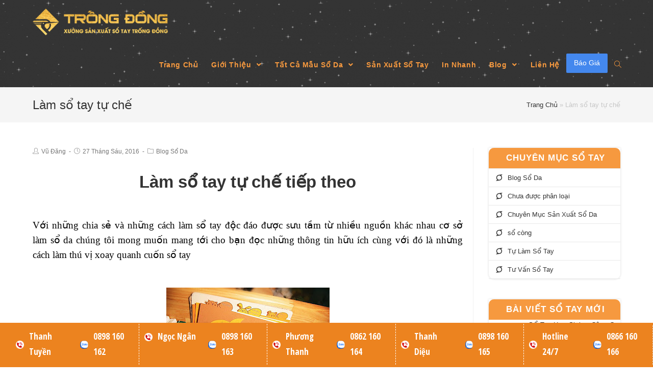

--- FILE ---
content_type: text/html; charset=UTF-8
request_url: https://www.xuongsanxuatsoda.com/lam-so-tay-tu-che/
body_size: 38814
content:
 
<!DOCTYPE html>
<html lang="vi" itemscope itemtype="http://schema.org/WebPage">
<head><meta charset="UTF-8"><script>if(navigator.userAgent.match(/MSIE|Internet Explorer/i)||navigator.userAgent.match(/Trident\/7\..*?rv:11/i)){var href=document.location.href;if(!href.match(/[?&]nowprocket/)){if(href.indexOf("?")==-1){if(href.indexOf("#")==-1){document.location.href=href+"?nowprocket=1"}else{document.location.href=href.replace("#","?nowprocket=1#")}}else{if(href.indexOf("#")==-1){document.location.href=href+"&nowprocket=1"}else{document.location.href=href.replace("#","&nowprocket=1#")}}}}</script><script>class RocketLazyLoadScripts{constructor(){this.triggerEvents=["keydown","mousedown","mousemove","touchmove","touchstart","touchend","wheel"],this.userEventHandler=this._triggerListener.bind(this),this.touchStartHandler=this._onTouchStart.bind(this),this.touchMoveHandler=this._onTouchMove.bind(this),this.touchEndHandler=this._onTouchEnd.bind(this),this.clickHandler=this._onClick.bind(this),this.interceptedClicks=[],window.addEventListener("pageshow",(e=>{this.persisted=e.persisted})),window.addEventListener("DOMContentLoaded",(()=>{this._preconnect3rdParties()})),this.delayedScripts={normal:[],async:[],defer:[]},this.allJQueries=[]}_addUserInteractionListener(e){document.hidden?e._triggerListener():(this.triggerEvents.forEach((t=>window.addEventListener(t,e.userEventHandler,{passive:!0}))),window.addEventListener("touchstart",e.touchStartHandler,{passive:!0}),window.addEventListener("mousedown",e.touchStartHandler),document.addEventListener("visibilitychange",e.userEventHandler))}_removeUserInteractionListener(){this.triggerEvents.forEach((e=>window.removeEventListener(e,this.userEventHandler,{passive:!0}))),document.removeEventListener("visibilitychange",this.userEventHandler)}_onTouchStart(e){"HTML"!==e.target.tagName&&(window.addEventListener("touchend",this.touchEndHandler),window.addEventListener("mouseup",this.touchEndHandler),window.addEventListener("touchmove",this.touchMoveHandler,{passive:!0}),window.addEventListener("mousemove",this.touchMoveHandler),e.target.addEventListener("click",this.clickHandler),this._renameDOMAttribute(e.target,"onclick","rocket-onclick"))}_onTouchMove(e){window.removeEventListener("touchend",this.touchEndHandler),window.removeEventListener("mouseup",this.touchEndHandler),window.removeEventListener("touchmove",this.touchMoveHandler,{passive:!0}),window.removeEventListener("mousemove",this.touchMoveHandler),e.target.removeEventListener("click",this.clickHandler),this._renameDOMAttribute(e.target,"rocket-onclick","onclick")}_onTouchEnd(e){window.removeEventListener("touchend",this.touchEndHandler),window.removeEventListener("mouseup",this.touchEndHandler),window.removeEventListener("touchmove",this.touchMoveHandler,{passive:!0}),window.removeEventListener("mousemove",this.touchMoveHandler)}_onClick(e){e.target.removeEventListener("click",this.clickHandler),this._renameDOMAttribute(e.target,"rocket-onclick","onclick"),this.interceptedClicks.push(e),e.preventDefault(),e.stopPropagation(),e.stopImmediatePropagation()}_replayClicks(){window.removeEventListener("touchstart",this.touchStartHandler,{passive:!0}),window.removeEventListener("mousedown",this.touchStartHandler),this.interceptedClicks.forEach((e=>{e.target.dispatchEvent(new MouseEvent("click",{view:e.view,bubbles:!0,cancelable:!0}))}))}_renameDOMAttribute(e,t,n){e.hasAttribute&&e.hasAttribute(t)&&(event.target.setAttribute(n,event.target.getAttribute(t)),event.target.removeAttribute(t))}_triggerListener(){this._removeUserInteractionListener(this),"loading"===document.readyState?document.addEventListener("DOMContentLoaded",this._loadEverythingNow.bind(this)):this._loadEverythingNow()}_preconnect3rdParties(){let e=[];document.querySelectorAll("script[type=rocketlazyloadscript]").forEach((t=>{if(t.hasAttribute("src")){const n=new URL(t.src).origin;n!==location.origin&&e.push({src:n,crossOrigin:t.crossOrigin||"module"===t.getAttribute("data-rocket-type")})}})),e=[...new Map(e.map((e=>[JSON.stringify(e),e]))).values()],this._batchInjectResourceHints(e,"preconnect")}async _loadEverythingNow(){this.lastBreath=Date.now(),this._delayEventListeners(),this._delayJQueryReady(this),this._handleDocumentWrite(),this._registerAllDelayedScripts(),this._preloadAllScripts(),await this._loadScriptsFromList(this.delayedScripts.normal),await this._loadScriptsFromList(this.delayedScripts.defer),await this._loadScriptsFromList(this.delayedScripts.async);try{await this._triggerDOMContentLoaded(),await this._triggerWindowLoad()}catch(e){}window.dispatchEvent(new Event("rocket-allScriptsLoaded")),this._replayClicks()}_registerAllDelayedScripts(){document.querySelectorAll("script[type=rocketlazyloadscript]").forEach((e=>{e.hasAttribute("src")?e.hasAttribute("async")&&!1!==e.async?this.delayedScripts.async.push(e):e.hasAttribute("defer")&&!1!==e.defer||"module"===e.getAttribute("data-rocket-type")?this.delayedScripts.defer.push(e):this.delayedScripts.normal.push(e):this.delayedScripts.normal.push(e)}))}async _transformScript(e){return await this._littleBreath(),new Promise((t=>{const n=document.createElement("script");[...e.attributes].forEach((e=>{let t=e.nodeName;"type"!==t&&("data-rocket-type"===t&&(t="type"),n.setAttribute(t,e.nodeValue))})),e.hasAttribute("src")?(n.addEventListener("load",t),n.addEventListener("error",t)):(n.text=e.text,t());try{e.parentNode.replaceChild(n,e)}catch(e){t()}}))}async _loadScriptsFromList(e){const t=e.shift();return t?(await this._transformScript(t),this._loadScriptsFromList(e)):Promise.resolve()}_preloadAllScripts(){this._batchInjectResourceHints([...this.delayedScripts.normal,...this.delayedScripts.defer,...this.delayedScripts.async],"preload")}_batchInjectResourceHints(e,t){var n=document.createDocumentFragment();e.forEach((e=>{if(e.src){const i=document.createElement("link");i.href=e.src,i.rel=t,"preconnect"!==t&&(i.as="script"),e.getAttribute&&"module"===e.getAttribute("data-rocket-type")&&(i.crossOrigin=!0),e.crossOrigin&&(i.crossOrigin=e.crossOrigin),n.appendChild(i)}})),document.head.appendChild(n)}_delayEventListeners(){let e={};function t(t,n){!function(t){function n(n){return e[t].eventsToRewrite.indexOf(n)>=0?"rocket-"+n:n}e[t]||(e[t]={originalFunctions:{add:t.addEventListener,remove:t.removeEventListener},eventsToRewrite:[]},t.addEventListener=function(){arguments[0]=n(arguments[0]),e[t].originalFunctions.add.apply(t,arguments)},t.removeEventListener=function(){arguments[0]=n(arguments[0]),e[t].originalFunctions.remove.apply(t,arguments)})}(t),e[t].eventsToRewrite.push(n)}function n(e,t){let n=e[t];Object.defineProperty(e,t,{get:()=>n||function(){},set(i){e["rocket"+t]=n=i}})}t(document,"DOMContentLoaded"),t(window,"DOMContentLoaded"),t(window,"load"),t(window,"pageshow"),t(document,"readystatechange"),n(document,"onreadystatechange"),n(window,"onload"),n(window,"onpageshow")}_delayJQueryReady(e){let t=window.jQuery;Object.defineProperty(window,"jQuery",{get:()=>t,set(n){if(n&&n.fn&&!e.allJQueries.includes(n)){n.fn.ready=n.fn.init.prototype.ready=function(t){e.domReadyFired?t.bind(document)(n):document.addEventListener("rocket-DOMContentLoaded",(()=>t.bind(document)(n)))};const t=n.fn.on;n.fn.on=n.fn.init.prototype.on=function(){if(this[0]===window){function e(e){return e.split(" ").map((e=>"load"===e||0===e.indexOf("load.")?"rocket-jquery-load":e)).join(" ")}"string"==typeof arguments[0]||arguments[0]instanceof String?arguments[0]=e(arguments[0]):"object"==typeof arguments[0]&&Object.keys(arguments[0]).forEach((t=>{delete Object.assign(arguments[0],{[e(t)]:arguments[0][t]})[t]}))}return t.apply(this,arguments),this},e.allJQueries.push(n)}t=n}})}async _triggerDOMContentLoaded(){this.domReadyFired=!0,await this._littleBreath(),document.dispatchEvent(new Event("rocket-DOMContentLoaded")),await this._littleBreath(),window.dispatchEvent(new Event("rocket-DOMContentLoaded")),await this._littleBreath(),document.dispatchEvent(new Event("rocket-readystatechange")),await this._littleBreath(),document.rocketonreadystatechange&&document.rocketonreadystatechange()}async _triggerWindowLoad(){await this._littleBreath(),window.dispatchEvent(new Event("rocket-load")),await this._littleBreath(),window.rocketonload&&window.rocketonload(),await this._littleBreath(),this.allJQueries.forEach((e=>e(window).trigger("rocket-jquery-load"))),await this._littleBreath();const e=new Event("rocket-pageshow");e.persisted=this.persisted,window.dispatchEvent(e),await this._littleBreath(),window.rocketonpageshow&&window.rocketonpageshow({persisted:this.persisted})}_handleDocumentWrite(){const e=new Map;document.write=document.writeln=function(t){const n=document.currentScript,i=document.createRange(),r=n.parentElement;let o=e.get(n);void 0===o&&(o=n.nextSibling,e.set(n,o));const s=document.createDocumentFragment();i.setStart(s,0),s.appendChild(i.createContextualFragment(t)),r.insertBefore(s,o)}}async _littleBreath(){Date.now()-this.lastBreath>45&&(await this._requestAnimFrame(),this.lastBreath=Date.now())}async _requestAnimFrame(){return document.hidden?new Promise((e=>setTimeout(e))):new Promise((e=>requestAnimationFrame(e)))}static run(){const e=new RocketLazyLoadScripts;e._addUserInteractionListener(e)}}RocketLazyLoadScripts.run();</script>
	
	<link rel="profile" href="https://gmpg.org/xfn/11">

	<meta name='robots' content='index, follow, max-image-preview:large, max-snippet:-1, max-video-preview:-1' />
<meta name="viewport" content="width=device-width, initial-scale=1">
	<!-- This site is optimized with the Yoast SEO plugin v24.2 - https://yoast.com/wordpress/plugins/seo/ -->
	<title>Làm sổ tay tự chế - Xưởng Sản Xuất Sổ Da</title><link rel="preload" as="style" href="https://fonts.googleapis.com/css?family=Merriweather%3A400%2C600%2C700%7CLobster%7COpen%20Sans%20Condensed%3A100%2C100italic%2C200%2C200italic%2C300%2C300italic%2C400%2C400italic%2C500%2C500italic%2C600%2C600italic%2C700%2C700italic%2C800%2C800italic%2C900%2C900italic%7CRoboto%3A100%2C100italic%2C200%2C200italic%2C300%2C300italic%2C400%2C400italic%2C500%2C500italic%2C600%2C600italic%2C700%2C700italic%2C800%2C800italic%2C900%2C900italic%7CRoboto%20Slab%3A100%2C100italic%2C200%2C200italic%2C300%2C300italic%2C400%2C400italic%2C500%2C500italic%2C600%2C600italic%2C700%2C700italic%2C800%2C800italic%2C900%2C900italic&#038;subset=vietnamese&#038;display=swap" /><link rel="stylesheet" href="https://fonts.googleapis.com/css?family=Merriweather%3A400%2C600%2C700%7CLobster%7COpen%20Sans%20Condensed%3A100%2C100italic%2C200%2C200italic%2C300%2C300italic%2C400%2C400italic%2C500%2C500italic%2C600%2C600italic%2C700%2C700italic%2C800%2C800italic%2C900%2C900italic%7CRoboto%3A100%2C100italic%2C200%2C200italic%2C300%2C300italic%2C400%2C400italic%2C500%2C500italic%2C600%2C600italic%2C700%2C700italic%2C800%2C800italic%2C900%2C900italic%7CRoboto%20Slab%3A100%2C100italic%2C200%2C200italic%2C300%2C300italic%2C400%2C400italic%2C500%2C500italic%2C600%2C600italic%2C700%2C700italic%2C800%2C800italic%2C900%2C900italic&#038;subset=vietnamese&#038;display=swap" media="print" onload="this.media='all'" /><noscript><link rel="stylesheet" href="https://fonts.googleapis.com/css?family=Merriweather%3A400%2C600%2C700%7CLobster%7COpen%20Sans%20Condensed%3A100%2C100italic%2C200%2C200italic%2C300%2C300italic%2C400%2C400italic%2C500%2C500italic%2C600%2C600italic%2C700%2C700italic%2C800%2C800italic%2C900%2C900italic%7CRoboto%3A100%2C100italic%2C200%2C200italic%2C300%2C300italic%2C400%2C400italic%2C500%2C500italic%2C600%2C600italic%2C700%2C700italic%2C800%2C800italic%2C900%2C900italic%7CRoboto%20Slab%3A100%2C100italic%2C200%2C200italic%2C300%2C300italic%2C400%2C400italic%2C500%2C500italic%2C600%2C600italic%2C700%2C700italic%2C800%2C800italic%2C900%2C900italic&#038;subset=vietnamese&#038;display=swap" /></noscript>
	<link rel="canonical" href="https://www.xuongsanxuatsoda.com/lam-so-tay-tu-che/" />
	<meta property="og:locale" content="vi_VN" />
	<meta property="og:type" content="article" />
	<meta property="og:title" content="Làm sổ tay tự chế - Xưởng Sản Xuất Sổ Da" />
	<meta property="og:description" content="Làm sổ tay tự chế tiếp theo Với những chia sẻ và những cách làm sổ tay độc đáo được sưu tầm từ nhiều nguồn khác nhau cơ sở làm&nbsp;sổ da chúng tôi mong muốn mang tới cho bạn đọc những thông tin hữu ích cùng với đó là những cách làm thú vị xoay [&hellip;]" />
	<meta property="og:url" content="https://www.xuongsanxuatsoda.com/lam-so-tay-tu-che/" />
	<meta property="og:site_name" content="Xưởng Sản Xuất Sổ Da" />
	<meta property="article:published_time" content="2016-06-27T02:58:00+00:00" />
	<meta property="og:image" content="https://3.bp.blogspot.com/-jtiVtoEgd8w/V3COakdjJxI/AAAAAAAAC2c/wZrS3EiQ0-gmIJHTTWKUI7AUGOveqnfRgCKgB/s320/notebook-tu-che-16-355308-1371408316_500x0.jpg" />
	<meta name="author" content="Vũ Đăng" />
	<meta name="twitter:card" content="summary_large_image" />
	<meta name="twitter:label1" content="Được viết bởi" />
	<meta name="twitter:data1" content="Vũ Đăng" />
	<meta name="twitter:label2" content="Ước tính thời gian đọc" />
	<meta name="twitter:data2" content="2 phút" />
	<script type="application/ld+json" class="yoast-schema-graph">{"@context":"https://schema.org","@graph":[{"@type":"Article","@id":"https://www.xuongsanxuatsoda.com/lam-so-tay-tu-che/#article","isPartOf":{"@id":"https://www.xuongsanxuatsoda.com/lam-so-tay-tu-che/"},"author":{"name":"Vũ Đăng","@id":"https://www.xuongsanxuatsoda.com/#/schema/person/c95b0d3a74e461cf1d6147d9b68c8556"},"headline":"Làm sổ tay tự chế","datePublished":"2016-06-27T02:58:00+00:00","dateModified":"2016-06-27T02:58:00+00:00","mainEntityOfPage":{"@id":"https://www.xuongsanxuatsoda.com/lam-so-tay-tu-che/"},"wordCount":464,"publisher":{"@id":"https://www.xuongsanxuatsoda.com/#organization"},"image":{"@id":"https://www.xuongsanxuatsoda.com/lam-so-tay-tu-che/#primaryimage"},"thumbnailUrl":"https://3.bp.blogspot.com/-jtiVtoEgd8w/V3COakdjJxI/AAAAAAAAC2c/wZrS3EiQ0-gmIJHTTWKUI7AUGOveqnfRgCKgB/s320/notebook-tu-che-16-355308-1371408316_500x0.jpg","articleSection":["Blog Sổ Da"],"inLanguage":"vi"},{"@type":"WebPage","@id":"https://www.xuongsanxuatsoda.com/lam-so-tay-tu-che/","url":"https://www.xuongsanxuatsoda.com/lam-so-tay-tu-che/","name":"Làm sổ tay tự chế - Xưởng Sản Xuất Sổ Da","isPartOf":{"@id":"https://www.xuongsanxuatsoda.com/#website"},"primaryImageOfPage":{"@id":"https://www.xuongsanxuatsoda.com/lam-so-tay-tu-che/#primaryimage"},"image":{"@id":"https://www.xuongsanxuatsoda.com/lam-so-tay-tu-che/#primaryimage"},"thumbnailUrl":"https://3.bp.blogspot.com/-jtiVtoEgd8w/V3COakdjJxI/AAAAAAAAC2c/wZrS3EiQ0-gmIJHTTWKUI7AUGOveqnfRgCKgB/s320/notebook-tu-che-16-355308-1371408316_500x0.jpg","datePublished":"2016-06-27T02:58:00+00:00","dateModified":"2016-06-27T02:58:00+00:00","breadcrumb":{"@id":"https://www.xuongsanxuatsoda.com/lam-so-tay-tu-che/#breadcrumb"},"inLanguage":"vi","potentialAction":[{"@type":"ReadAction","target":["https://www.xuongsanxuatsoda.com/lam-so-tay-tu-che/"]}]},{"@type":"ImageObject","inLanguage":"vi","@id":"https://www.xuongsanxuatsoda.com/lam-so-tay-tu-che/#primaryimage","url":"https://3.bp.blogspot.com/-jtiVtoEgd8w/V3COakdjJxI/AAAAAAAAC2c/wZrS3EiQ0-gmIJHTTWKUI7AUGOveqnfRgCKgB/s320/notebook-tu-che-16-355308-1371408316_500x0.jpg","contentUrl":"https://3.bp.blogspot.com/-jtiVtoEgd8w/V3COakdjJxI/AAAAAAAAC2c/wZrS3EiQ0-gmIJHTTWKUI7AUGOveqnfRgCKgB/s320/notebook-tu-che-16-355308-1371408316_500x0.jpg"},{"@type":"BreadcrumbList","@id":"https://www.xuongsanxuatsoda.com/lam-so-tay-tu-che/#breadcrumb","itemListElement":[{"@type":"ListItem","position":1,"name":"Trang Chủ","item":"https://www.xuongsanxuatsoda.com/"},{"@type":"ListItem","position":2,"name":"Làm sổ tay tự chế"}]},{"@type":"WebSite","@id":"https://www.xuongsanxuatsoda.com/#website","url":"https://www.xuongsanxuatsoda.com/","name":"Xưởng Sản Xuất Sổ Da","description":"","publisher":{"@id":"https://www.xuongsanxuatsoda.com/#organization"},"potentialAction":[{"@type":"SearchAction","target":{"@type":"EntryPoint","urlTemplate":"https://www.xuongsanxuatsoda.com/?s={search_term_string}"},"query-input":{"@type":"PropertyValueSpecification","valueRequired":true,"valueName":"search_term_string"}}],"inLanguage":"vi"},{"@type":"Organization","@id":"https://www.xuongsanxuatsoda.com/#organization","name":"Xưởng Sản Xuất Sổ Da","url":"https://www.xuongsanxuatsoda.com/","logo":{"@type":"ImageObject","inLanguage":"vi","@id":"https://www.xuongsanxuatsoda.com/#/schema/logo/image/","url":"https://www.xuongsanxuatsoda.com/wp-content/uploads/2019/03/logo-so-da.png","contentUrl":"https://www.xuongsanxuatsoda.com/wp-content/uploads/2019/03/logo-so-da.png","width":1300,"height":253,"caption":"Xưởng Sản Xuất Sổ Da"},"image":{"@id":"https://www.xuongsanxuatsoda.com/#/schema/logo/image/"}},{"@type":"Person","@id":"https://www.xuongsanxuatsoda.com/#/schema/person/c95b0d3a74e461cf1d6147d9b68c8556","name":"Vũ Đăng","image":{"@type":"ImageObject","inLanguage":"vi","@id":"https://www.xuongsanxuatsoda.com/#/schema/person/image/","url":"https://secure.gravatar.com/avatar/308b93cdc6a24d92a086cbea11570687?s=96&d=mm&r=g","contentUrl":"https://secure.gravatar.com/avatar/308b93cdc6a24d92a086cbea11570687?s=96&d=mm&r=g","caption":"Vũ Đăng"},"url":"https://www.xuongsanxuatsoda.com/author/admin/"}]}</script>
	<!-- / Yoast SEO plugin. -->


<link rel='dns-prefetch' href='//fonts.googleapis.com' />
<link href='https://fonts.gstatic.com' crossorigin rel='preconnect' />
<link rel="alternate" type="application/rss+xml" title="Dòng thông tin Xưởng Sản Xuất Sổ Da &raquo;" href="https://www.xuongsanxuatsoda.com/feed/" />
<link rel="alternate" type="application/rss+xml" title="Xưởng Sản Xuất Sổ Da &raquo; Dòng bình luận" href="https://www.xuongsanxuatsoda.com/comments/feed/" />
<style id='wp-emoji-styles-inline-css' type='text/css'>

	img.wp-smiley, img.emoji {
		display: inline !important;
		border: none !important;
		box-shadow: none !important;
		height: 1em !important;
		width: 1em !important;
		margin: 0 0.07em !important;
		vertical-align: -0.1em !important;
		background: none !important;
		padding: 0 !important;
	}
</style>
<link rel='stylesheet' id='wp-block-library-css' href='https://www.xuongsanxuatsoda.com/wp-includes/css/dist/block-library/style.min.css?ver=6.5.7' type='text/css' media='all' />
<link data-minify="1" rel='stylesheet' id='wc-blocks-vendors-style-css' href='https://www.xuongsanxuatsoda.com/wp-content/cache/min/1/wp-content/plugins/woocommerce/packages/woocommerce-blocks/build/wc-blocks-vendors-style.css?ver=1753352484' type='text/css' media='all' />
<link data-minify="1" rel='stylesheet' id='wc-blocks-style-css' href='https://www.xuongsanxuatsoda.com/wp-content/cache/min/1/wp-content/plugins/woocommerce/packages/woocommerce-blocks/build/wc-blocks-style.css?ver=1753352484' type='text/css' media='all' />
<style id='classic-theme-styles-inline-css' type='text/css'>
/*! This file is auto-generated */
.wp-block-button__link{color:#fff;background-color:#32373c;border-radius:9999px;box-shadow:none;text-decoration:none;padding:calc(.667em + 2px) calc(1.333em + 2px);font-size:1.125em}.wp-block-file__button{background:#32373c;color:#fff;text-decoration:none}
</style>
<style id='global-styles-inline-css' type='text/css'>
body{--wp--preset--color--black: #000000;--wp--preset--color--cyan-bluish-gray: #abb8c3;--wp--preset--color--white: #ffffff;--wp--preset--color--pale-pink: #f78da7;--wp--preset--color--vivid-red: #cf2e2e;--wp--preset--color--luminous-vivid-orange: #ff6900;--wp--preset--color--luminous-vivid-amber: #fcb900;--wp--preset--color--light-green-cyan: #7bdcb5;--wp--preset--color--vivid-green-cyan: #00d084;--wp--preset--color--pale-cyan-blue: #8ed1fc;--wp--preset--color--vivid-cyan-blue: #0693e3;--wp--preset--color--vivid-purple: #9b51e0;--wp--preset--gradient--vivid-cyan-blue-to-vivid-purple: linear-gradient(135deg,rgba(6,147,227,1) 0%,rgb(155,81,224) 100%);--wp--preset--gradient--light-green-cyan-to-vivid-green-cyan: linear-gradient(135deg,rgb(122,220,180) 0%,rgb(0,208,130) 100%);--wp--preset--gradient--luminous-vivid-amber-to-luminous-vivid-orange: linear-gradient(135deg,rgba(252,185,0,1) 0%,rgba(255,105,0,1) 100%);--wp--preset--gradient--luminous-vivid-orange-to-vivid-red: linear-gradient(135deg,rgba(255,105,0,1) 0%,rgb(207,46,46) 100%);--wp--preset--gradient--very-light-gray-to-cyan-bluish-gray: linear-gradient(135deg,rgb(238,238,238) 0%,rgb(169,184,195) 100%);--wp--preset--gradient--cool-to-warm-spectrum: linear-gradient(135deg,rgb(74,234,220) 0%,rgb(151,120,209) 20%,rgb(207,42,186) 40%,rgb(238,44,130) 60%,rgb(251,105,98) 80%,rgb(254,248,76) 100%);--wp--preset--gradient--blush-light-purple: linear-gradient(135deg,rgb(255,206,236) 0%,rgb(152,150,240) 100%);--wp--preset--gradient--blush-bordeaux: linear-gradient(135deg,rgb(254,205,165) 0%,rgb(254,45,45) 50%,rgb(107,0,62) 100%);--wp--preset--gradient--luminous-dusk: linear-gradient(135deg,rgb(255,203,112) 0%,rgb(199,81,192) 50%,rgb(65,88,208) 100%);--wp--preset--gradient--pale-ocean: linear-gradient(135deg,rgb(255,245,203) 0%,rgb(182,227,212) 50%,rgb(51,167,181) 100%);--wp--preset--gradient--electric-grass: linear-gradient(135deg,rgb(202,248,128) 0%,rgb(113,206,126) 100%);--wp--preset--gradient--midnight: linear-gradient(135deg,rgb(2,3,129) 0%,rgb(40,116,252) 100%);--wp--preset--font-size--small: 13px;--wp--preset--font-size--medium: 20px;--wp--preset--font-size--large: 36px;--wp--preset--font-size--x-large: 42px;--wp--preset--spacing--20: 0.44rem;--wp--preset--spacing--30: 0.67rem;--wp--preset--spacing--40: 1rem;--wp--preset--spacing--50: 1.5rem;--wp--preset--spacing--60: 2.25rem;--wp--preset--spacing--70: 3.38rem;--wp--preset--spacing--80: 5.06rem;--wp--preset--shadow--natural: 6px 6px 9px rgba(0, 0, 0, 0.2);--wp--preset--shadow--deep: 12px 12px 50px rgba(0, 0, 0, 0.4);--wp--preset--shadow--sharp: 6px 6px 0px rgba(0, 0, 0, 0.2);--wp--preset--shadow--outlined: 6px 6px 0px -3px rgba(255, 255, 255, 1), 6px 6px rgba(0, 0, 0, 1);--wp--preset--shadow--crisp: 6px 6px 0px rgba(0, 0, 0, 1);}:where(.is-layout-flex){gap: 0.5em;}:where(.is-layout-grid){gap: 0.5em;}body .is-layout-flex{display: flex;}body .is-layout-flex{flex-wrap: wrap;align-items: center;}body .is-layout-flex > *{margin: 0;}body .is-layout-grid{display: grid;}body .is-layout-grid > *{margin: 0;}:where(.wp-block-columns.is-layout-flex){gap: 2em;}:where(.wp-block-columns.is-layout-grid){gap: 2em;}:where(.wp-block-post-template.is-layout-flex){gap: 1.25em;}:where(.wp-block-post-template.is-layout-grid){gap: 1.25em;}.has-black-color{color: var(--wp--preset--color--black) !important;}.has-cyan-bluish-gray-color{color: var(--wp--preset--color--cyan-bluish-gray) !important;}.has-white-color{color: var(--wp--preset--color--white) !important;}.has-pale-pink-color{color: var(--wp--preset--color--pale-pink) !important;}.has-vivid-red-color{color: var(--wp--preset--color--vivid-red) !important;}.has-luminous-vivid-orange-color{color: var(--wp--preset--color--luminous-vivid-orange) !important;}.has-luminous-vivid-amber-color{color: var(--wp--preset--color--luminous-vivid-amber) !important;}.has-light-green-cyan-color{color: var(--wp--preset--color--light-green-cyan) !important;}.has-vivid-green-cyan-color{color: var(--wp--preset--color--vivid-green-cyan) !important;}.has-pale-cyan-blue-color{color: var(--wp--preset--color--pale-cyan-blue) !important;}.has-vivid-cyan-blue-color{color: var(--wp--preset--color--vivid-cyan-blue) !important;}.has-vivid-purple-color{color: var(--wp--preset--color--vivid-purple) !important;}.has-black-background-color{background-color: var(--wp--preset--color--black) !important;}.has-cyan-bluish-gray-background-color{background-color: var(--wp--preset--color--cyan-bluish-gray) !important;}.has-white-background-color{background-color: var(--wp--preset--color--white) !important;}.has-pale-pink-background-color{background-color: var(--wp--preset--color--pale-pink) !important;}.has-vivid-red-background-color{background-color: var(--wp--preset--color--vivid-red) !important;}.has-luminous-vivid-orange-background-color{background-color: var(--wp--preset--color--luminous-vivid-orange) !important;}.has-luminous-vivid-amber-background-color{background-color: var(--wp--preset--color--luminous-vivid-amber) !important;}.has-light-green-cyan-background-color{background-color: var(--wp--preset--color--light-green-cyan) !important;}.has-vivid-green-cyan-background-color{background-color: var(--wp--preset--color--vivid-green-cyan) !important;}.has-pale-cyan-blue-background-color{background-color: var(--wp--preset--color--pale-cyan-blue) !important;}.has-vivid-cyan-blue-background-color{background-color: var(--wp--preset--color--vivid-cyan-blue) !important;}.has-vivid-purple-background-color{background-color: var(--wp--preset--color--vivid-purple) !important;}.has-black-border-color{border-color: var(--wp--preset--color--black) !important;}.has-cyan-bluish-gray-border-color{border-color: var(--wp--preset--color--cyan-bluish-gray) !important;}.has-white-border-color{border-color: var(--wp--preset--color--white) !important;}.has-pale-pink-border-color{border-color: var(--wp--preset--color--pale-pink) !important;}.has-vivid-red-border-color{border-color: var(--wp--preset--color--vivid-red) !important;}.has-luminous-vivid-orange-border-color{border-color: var(--wp--preset--color--luminous-vivid-orange) !important;}.has-luminous-vivid-amber-border-color{border-color: var(--wp--preset--color--luminous-vivid-amber) !important;}.has-light-green-cyan-border-color{border-color: var(--wp--preset--color--light-green-cyan) !important;}.has-vivid-green-cyan-border-color{border-color: var(--wp--preset--color--vivid-green-cyan) !important;}.has-pale-cyan-blue-border-color{border-color: var(--wp--preset--color--pale-cyan-blue) !important;}.has-vivid-cyan-blue-border-color{border-color: var(--wp--preset--color--vivid-cyan-blue) !important;}.has-vivid-purple-border-color{border-color: var(--wp--preset--color--vivid-purple) !important;}.has-vivid-cyan-blue-to-vivid-purple-gradient-background{background: var(--wp--preset--gradient--vivid-cyan-blue-to-vivid-purple) !important;}.has-light-green-cyan-to-vivid-green-cyan-gradient-background{background: var(--wp--preset--gradient--light-green-cyan-to-vivid-green-cyan) !important;}.has-luminous-vivid-amber-to-luminous-vivid-orange-gradient-background{background: var(--wp--preset--gradient--luminous-vivid-amber-to-luminous-vivid-orange) !important;}.has-luminous-vivid-orange-to-vivid-red-gradient-background{background: var(--wp--preset--gradient--luminous-vivid-orange-to-vivid-red) !important;}.has-very-light-gray-to-cyan-bluish-gray-gradient-background{background: var(--wp--preset--gradient--very-light-gray-to-cyan-bluish-gray) !important;}.has-cool-to-warm-spectrum-gradient-background{background: var(--wp--preset--gradient--cool-to-warm-spectrum) !important;}.has-blush-light-purple-gradient-background{background: var(--wp--preset--gradient--blush-light-purple) !important;}.has-blush-bordeaux-gradient-background{background: var(--wp--preset--gradient--blush-bordeaux) !important;}.has-luminous-dusk-gradient-background{background: var(--wp--preset--gradient--luminous-dusk) !important;}.has-pale-ocean-gradient-background{background: var(--wp--preset--gradient--pale-ocean) !important;}.has-electric-grass-gradient-background{background: var(--wp--preset--gradient--electric-grass) !important;}.has-midnight-gradient-background{background: var(--wp--preset--gradient--midnight) !important;}.has-small-font-size{font-size: var(--wp--preset--font-size--small) !important;}.has-medium-font-size{font-size: var(--wp--preset--font-size--medium) !important;}.has-large-font-size{font-size: var(--wp--preset--font-size--large) !important;}.has-x-large-font-size{font-size: var(--wp--preset--font-size--x-large) !important;}
.wp-block-navigation a:where(:not(.wp-element-button)){color: inherit;}
:where(.wp-block-post-template.is-layout-flex){gap: 1.25em;}:where(.wp-block-post-template.is-layout-grid){gap: 1.25em;}
:where(.wp-block-columns.is-layout-flex){gap: 2em;}:where(.wp-block-columns.is-layout-grid){gap: 2em;}
.wp-block-pullquote{font-size: 1.5em;line-height: 1.6;}
</style>
<link rel='stylesheet' id='eae-css-css' href='https://www.xuongsanxuatsoda.com/wp-content/plugins/addon-elements-for-elementor-page-builder/assets/css/eae.min.css?ver=1.11.15' type='text/css' media='all' />
<link rel='stylesheet' id='font-awesome-4-shim-css' href='https://www.xuongsanxuatsoda.com/wp-content/plugins/elementor/assets/lib/font-awesome/css/v4-shims.min.css?ver=1.0' type='text/css' media='all' />
<link data-minify="1" rel='stylesheet' id='font-awesome-5-all-css' href='https://www.xuongsanxuatsoda.com/wp-content/cache/min/1/wp-content/plugins/elementor/assets/lib/font-awesome/css/all.min.css?ver=1753352484' type='text/css' media='all' />
<link rel='stylesheet' id='vegas-css-css' href='https://www.xuongsanxuatsoda.com/wp-content/plugins/addon-elements-for-elementor-page-builder/assets/lib/vegas/vegas.min.css?ver=2.4.0' type='text/css' media='all' />
<link data-minify="1" rel='stylesheet' id='fc-form-css-css' href='https://www.xuongsanxuatsoda.com/wp-content/cache/min/1/wp-content/plugins/formcraft3.bk/assets/css/form.min.css?ver=1753352484' type='text/css' media='all' />
<link rel='stylesheet' id='kk-star-ratings-css' href='https://www.xuongsanxuatsoda.com/wp-content/plugins/kk-star-ratings/src/core/public/css/kk-star-ratings.min.css?ver=5.3.1' type='text/css' media='all' />
<link rel='stylesheet' id='toc-screen-css' href='https://www.xuongsanxuatsoda.com/wp-content/plugins/table-of-contents-plus/screen.min.css?ver=2106' type='text/css' media='all' />
<style id='woocommerce-inline-inline-css' type='text/css'>
.woocommerce form .form-row .required { visibility: visible; }
</style>
<link data-minify="1" rel='stylesheet' id='font-awesome-css' href='https://www.xuongsanxuatsoda.com/wp-content/cache/min/1/wp-content/themes/oceanwp/assets/css/third/font-awesome.min.css?ver=1753352484' type='text/css' media='all' />
<link data-minify="1" rel='stylesheet' id='simple-line-icons-css' href='https://www.xuongsanxuatsoda.com/wp-content/cache/min/1/wp-content/themes/oceanwp/assets/css/third/simple-line-icons.min.css?ver=1753352484' type='text/css' media='all' />
<link rel='stylesheet' id='magnific-popup-css' href='https://www.xuongsanxuatsoda.com/wp-content/themes/oceanwp/assets/css/third/magnific-popup.min.css?ver=1.0.0' type='text/css' media='all' />
<link data-minify="1" rel='stylesheet' id='oceanwp-style-css' href='https://www.xuongsanxuatsoda.com/wp-content/cache/min/1/wp-content/themes/oceanwp/assets/css/style.min.css?ver=1753352484' type='text/css' media='all' />
<link rel='stylesheet' id='oceanwp-woocommerce-css' href='https://www.xuongsanxuatsoda.com/wp-content/themes/oceanwp/assets/css/woo/woocommerce.min.css?ver=6.5.7' type='text/css' media='all' />
<link data-minify="1" rel='stylesheet' id='oceanwp-woo-star-font-css' href='https://www.xuongsanxuatsoda.com/wp-content/cache/min/1/wp-content/themes/oceanwp/assets/css/woo/woo-star-font.min.css?ver=1753352484' type='text/css' media='all' />
<link data-minify="1" rel='stylesheet' id='popup-maker-site-css' href='https://www.xuongsanxuatsoda.com/wp-content/cache/min/1/wp-content/uploads/pum/pum-site-styles.css?ver=1753352529' type='text/css' media='all' />

<link data-minify="1" rel='stylesheet' id='oe-widgets-style-css' href='https://www.xuongsanxuatsoda.com/wp-content/cache/min/1/wp-content/plugins/ocean-extra/assets/css/widgets.css?ver=1753352484' type='text/css' media='all' />
<link rel='stylesheet' id='osh-styles-css' href='https://www.xuongsanxuatsoda.com/wp-content/plugins/ocean-sticky-header/assets/css/style.min.css?ver=6.5.7' type='text/css' media='all' />
            <script type="rocketlazyloadscript">
                if (document.location.protocol != "https:") {
                    document.location = document.URL.replace(/^http:/i, "https:");
                }
            </script>
            <script type="rocketlazyloadscript" data-rocket-type="text/javascript" src="https://www.xuongsanxuatsoda.com/wp-includes/js/jquery/jquery.min.js?ver=3.7.1" id="jquery-core-js" defer></script>
<script type="rocketlazyloadscript" data-rocket-type="text/javascript" src="https://www.xuongsanxuatsoda.com/wp-includes/js/jquery/jquery-migrate.min.js?ver=3.4.1" id="jquery-migrate-js" defer></script>
<script type="rocketlazyloadscript" data-rocket-type="text/javascript" src="https://www.xuongsanxuatsoda.com/wp-includes/js/jquery/ui/core.min.js?ver=1.13.2" id="jquery-ui-core-js" defer></script>
<script type="rocketlazyloadscript" data-minify="1" data-rocket-type="text/javascript" src="https://www.xuongsanxuatsoda.com/wp-content/cache/min/1/wp-content/plugins/formcraft3.bk/assets/js/src/fc_modal.js?ver=1753352484" id="fc-modal-js-js" defer></script>
<script type="rocketlazyloadscript" data-rocket-type="text/javascript" src="https://www.xuongsanxuatsoda.com/wp-content/plugins/formcraft3.bk/assets/js/vendor/tooltip.min.js?ver=6.5.7" id="fc-tooltip-js-js" defer></script>
<script type="rocketlazyloadscript" data-rocket-type="text/javascript" src="https://www.xuongsanxuatsoda.com/wp-includes/js/jquery/ui/mouse.min.js?ver=1.13.2" id="jquery-ui-mouse-js" defer></script>
<script type="text/javascript" id="fc-form-js-js-extra">
/* <![CDATA[ */
var FC = {"ajaxurl":"https:\/\/www.xuongsanxuatsoda.com\/wp-admin\/admin-ajax.php","datepickerLang":"https:\/\/www.xuongsanxuatsoda.com\/wp-content\/plugins\/formcraft3.bk\/assets\/js\/datepicker-lang\/"};
/* ]]> */
</script>
<script type="rocketlazyloadscript" data-rocket-type="text/javascript" src="https://www.xuongsanxuatsoda.com/wp-content/plugins/formcraft3.bk/assets/js/form.min.js?ver=3.2.27" id="fc-form-js-js" defer></script>
<script type="rocketlazyloadscript" data-rocket-type="text/javascript" src="https://www.xuongsanxuatsoda.com/wp-content/plugins/formcraft3.bk/assets/js/vendor/toastr.min.js?ver=6.5.7" id="fc-toastr-js-js" defer></script>
<link rel="https://api.w.org/" href="https://www.xuongsanxuatsoda.com/wp-json/" /><link rel="alternate" type="application/json" href="https://www.xuongsanxuatsoda.com/wp-json/wp/v2/posts/1171" /><link rel="EditURI" type="application/rsd+xml" title="RSD" href="https://www.xuongsanxuatsoda.com/xmlrpc.php?rsd" />
<meta name="generator" content="WordPress 6.5.7" />
<meta name="generator" content="WooCommerce 6.7.0" />
<link rel='shortlink' href='https://www.xuongsanxuatsoda.com/?p=1171' />
<link rel="alternate" type="application/json+oembed" href="https://www.xuongsanxuatsoda.com/wp-json/oembed/1.0/embed?url=https%3A%2F%2Fwww.xuongsanxuatsoda.com%2Flam-so-tay-tu-che%2F" />
<link rel="alternate" type="text/xml+oembed" href="https://www.xuongsanxuatsoda.com/wp-json/oembed/1.0/embed?url=https%3A%2F%2Fwww.xuongsanxuatsoda.com%2Flam-so-tay-tu-che%2F&#038;format=xml" />
<meta name="google-site-verification" content="C78PsHYKnwEEz2gtC4-1houI5T7CN29z83n-s4t4mLM" />
<!-- Google tag (gtag.js) -->
<script type="rocketlazyloadscript" async src="https://www.googletagmanager.com/gtag/js?id=G-QHTX5SC07J"></script>
<script type="rocketlazyloadscript">
  window.dataLayer = window.dataLayer || [];
  function gtag(){dataLayer.push(arguments);}
  gtag('js', new Date());

  gtag('config', 'G-QHTX5SC07J');
</script>	<noscript><style>.woocommerce-product-gallery{ opacity: 1 !important; }</style></noscript>
	<style type="text/css">.wpgs-for .slick-arrow::before,.wpgs-nav .slick-prev::before, .wpgs-nav .slick-next::before{color:#000;}.fancybox-bg{background-color:rgba(10,0,0,0.75);}.fancybox-caption,.fancybox-infobar{color:#fff;}.wpgs-nav .slick-slide{border-color:transparent}.wpgs-nav .slick-current{border-color:#000}.wpgs-video-wrapper{min-height:500px;}</style><link rel="icon" href="https://www.xuongsanxuatsoda.com/wp-content/uploads/2018/10/so-da-icon-100x100.png" sizes="32x32" />
<link rel="icon" href="https://www.xuongsanxuatsoda.com/wp-content/uploads/2018/10/so-da-icon.png" sizes="192x192" />
<link rel="apple-touch-icon" href="https://www.xuongsanxuatsoda.com/wp-content/uploads/2018/10/so-da-icon.png" />
<meta name="msapplication-TileImage" content="https://www.xuongsanxuatsoda.com/wp-content/uploads/2018/10/so-da-icon.png" />
		<style type="text/css" id="wp-custom-css">
			/* Bạn có thể thêm CSS ở đây. Nhấp chuột vào biểu tượng trợ giúp phía trên để tìm hiểu thêm. */.woo-entry-inner .title{padding:2px}#primary{background:white;padding-right:20px}.woocommerce ul.products li.product .price:before{content:"";display:block;background-image:linear-gradient(to left,rgba(0,0,0,0.1),rgba(0,0,0,0.1) 40%,transparent);height:1px;width:50px;left:-55px;margin-top:10px;position:absolute}.woocommerce ul.products li.product .price{position:relative}.woocommerce ul.products li.product .price:after{content:"";display:block;background-image:linear-gradient(to right,rgba(0,0,0,0.1),rgba(0,0,0,0.1) 40%,transparent);height:1px;width:50px;right:-55px;margin-top:-10px;position:absolute}.widget_product_categories li a{border-bottom:1px solid #DAE1E7!important}.woocommerce-product-details__short-description li{border-bottom:1px solid #F1F5F8;padding-bottom:3px}.woocommerce-product-details__short-description li:before{font-family:'simple-line-icons';content:"\e02f";margin-right:8px;color:#E3342F;font-size:130%}.page-subheading p:last-child{display:none}.woocommerce ul.products li.product .price .amount{font-size:110%}.woocommerce ul.products li.product .woo-entry-inner{margin:0;background:#F9F9F9;padding-bottom:20px}.woo-entry-inner:hover{box-shadow:0 0 8px rgba(0,0,0,0.4)}.woo-entry-inner{margin:-6px;box-shadow:0 0 5px rgba(0,0,0,0.2);padding:5px;border-radius:4px}.add_to_cart_button::after{font-family:'simple-line-icons';content:"\e04e";margin-left:3px}#scroll-top{bottom:40% !important}.footer-widgets-inner{width:100% !important;max-width:100% !important}.page-header-title{line-height:0}#footer-bottom{position:fixed;bottom:0;z-index:1000}@media screen and (min-width:480px){#footer-bottom{display:none}}#footer-bottom.no-footer-nav #copyright{width:26%;margin-left:-45px}.price,.amount{color:#dd3333;font-size:70%;font-weight:700}.widget-title{border-color:#f6993f !important;text-align:center;padding:12px 10px;border-radius:10px 10px 0 0;background:#f6993f;color:white !important;font-weight:700;font-size:130%}.sidebar-box{box-shadow:0 0 4px 0 rgba(0,0,0,0.15);background:white;margin-bottom:40px;border-bottom-left-radius:10px;border-bottom-right-radius:10px}.sidebar-box.widget_product_categories ul li a::before{font-family:FontAwesome;font-style:normal;display:inline-block;font-weight:400;content:"\f02d";margin-right:10px}#footer-widgets{padding:0 0 !important}.sidebar-box.widget_categories ul li a::before{font-family:FontAwesome;font-style:normal;display:inline-block;font-weight:400;content:"\f2dd";margin-right:10px}.sidebar-box.widget_products ul li span.amount{font-size:120%}.sidebar-box.widget_categories ul li{padding-left:14px}.is-sticky #site-header.fixed-scroll{display:none}.blog-entry.thumbnail-entry{margin-bottom:10px;padding-bottom:10px}.blog-entry-bottom.clr{display:none !IMPORTANT}.blog-entry.post .blog-entry-header{margin-bottom:10px}.blog-entry.post .blog-entry-header .entry-title{font-size:20px}.blog-entry.thumbnail-entry .blog-entry-category{display:none}.woo-entry-inner{box-shadow:0 0 3px rgba(0,0,0,0.2);border-radius:4px;border:1px solid #e8e8e8}.woocommerce ul.products li.product li.title a{font-size:15px}.woocommerce .oceanwp-grid-list a.active{color:#f6993f;border-color:#f6993f}.woocommerce .oceanwp-grid-list a:hover{color:#f6993f;border-color:#f6993f}a:hover{color:#f6993f}/*Thanh lien he */.footer3{position:fixed !important;bottom:0;z-index:1000;width:100%;background-color:#ec831f !important}/*het Thanh lien he */		</style>
		<!-- OceanWP CSS -->
<style type="text/css">
/* General CSS */@media only screen and (min-width:960px){.content-area,.content-left-sidebar .content-area{width:75%}}@media only screen and (min-width:960px){.widget-area,.content-left-sidebar .widget-area{width:25%}}/* Header CSS */#site-logo #site-logo-inner,.oceanwp-social-menu .social-menu-inner,#site-header.full_screen-header .menu-bar-inner{height:84px}#site-navigation-wrap .dropdown-menu >li >a,#oceanwp-mobile-menu-icon a{line-height:84px}#site-header,.has-transparent-header .is-sticky #site-header,.has-vh-transparent .is-sticky #site-header.vertical-header,#searchform-header-replace{background-color:#3c3c3c}#site-header-inner{padding:1px 0 2px 0}#site-header.has-header-media .overlay-header-media{background-color:rgba(0,0,0,0)}#site-logo #site-logo-inner a img,#site-header.center-header #site-navigation-wrap .middle-site-logo a img{max-width:265px}#site-navigation-wrap .dropdown-menu >li >a{padding:0 13px}#site-navigation-wrap .dropdown-menu >li >a,#oceanwp-mobile-menu-icon a,#searchform-header-replace-close{color:#f6993f}#site-navigation-wrap .dropdown-menu >li >a:hover,#oceanwp-mobile-menu-icon a:hover,#searchform-header-replace-close:hover{color:#ffffff}.dropdown-menu .sub-menu,#searchform-dropdown,#current-shop-items-dropdown{border-color:#f6993f}/* Header Image CSS */#site-header{background-image:url(https://www.xuongsanxuatsoda.com/wp-content/uploads/2018/12/noel-header.png)}/* Footer Bottom CSS */#footer-bottom,#footer-bottom p{color:#ffffff}/* Typography CSS */body{font-size:16px;color:#000000}h2{color:#f6993f}#site-navigation-wrap .dropdown-menu >li >a,#site-header.full_screen-header .fs-dropdown-menu >li >a,#site-header.top-header #site-navigation-wrap .dropdown-menu >li >a,#site-header.center-header #site-navigation-wrap .dropdown-menu >li >a,#site-header.medium-header #site-navigation-wrap .dropdown-menu >li >a,#oceanwp-mobile-menu-icon a{font-weight:700;font-size:14px}.dropdown-menu ul li a.menu-link,#site-header.full_screen-header .fs-dropdown-menu ul.sub-menu li a{font-weight:400;font-size:14px}
</style><noscript><style id="rocket-lazyload-nojs-css">.rll-youtube-player, [data-lazy-src]{display:none !important;}</style></noscript>
	
	
	
<script type="rocketlazyloadscript">
  (function(i,s,o,g,r,a,m){i[&#39;GoogleAnalyticsObject&#39;]=r;i[r]=i[r]||function(){
  (i[r].q=i[r].q||[]).push(arguments)},i[r].l=1*new Date();a=s.createElement(o),
  m=s.getElementsByTagName(o)[0];a.async=1;a.src=g;m.parentNode.insertBefore(a,m)
  })(window,document,&#39;script&#39;,&#39;https://www.google-analytics.com/analytics.js&#39;,&#39;ga&#39;);

  ga(&#39;create&#39;, &#39;UA-85368318-1&#39;, &#39;auto&#39;);
  ga(&#39;send&#39;, &#39;pageview&#39;);

</script>	
	
<meta content='3eQiAd1Z7_v_Mv_xY71onELkHzmXUDuhyU80feMAagg' name='google-site-verification'/>	
	
	
	
	
	
	
</head>



<body data-rsssl=1 class="post-template-default single single-post postid-1171 single-format-standard wp-custom-logo theme-oceanwp woocommerce-no-js oceanwp-theme sidebar-mobile has-sidebar content-right-sidebar post-in-category-blog-so-da default-breakpoint has-breadcrumbs has-grid-list elementor-default elementor-kit-14429">

	
	<div id="outer-wrap" class="site clr">

		
		<div id="wrap" class="clr">

			
			
<header id="site-header" class="minimal-header has-header-media clr fixed-scroll shrink-header" data-height="54" itemscope="itemscope" itemtype="http://schema.org/WPHeader">

	
		
		<div id="site-header-inner" class="clr container">

			

<div id="site-logo" class="clr" itemscope itemtype="http://schema.org/Brand">

	
	<div id="site-logo-inner" class="clr">

		<a href="https://www.xuongsanxuatsoda.com/" class="custom-logo-link" rel="home"><img width="1300" height="253" src="data:image/svg+xml,%3Csvg%20xmlns='http://www.w3.org/2000/svg'%20viewBox='0%200%201300%20253'%3E%3C/svg%3E" class="custom-logo" alt="Xưởng Sản Xuất Sổ Da" decoding="async" fetchpriority="high" data-lazy-srcset="https://www.xuongsanxuatsoda.com/wp-content/uploads/2019/03/logo-so-da.png 1300w, https://www.xuongsanxuatsoda.com/wp-content/uploads/2019/03/logo-so-da-500x97.png 500w, https://www.xuongsanxuatsoda.com/wp-content/uploads/2019/03/logo-so-da-300x58.png 300w, https://www.xuongsanxuatsoda.com/wp-content/uploads/2019/03/logo-so-da-768x149.png 768w, https://www.xuongsanxuatsoda.com/wp-content/uploads/2019/03/logo-so-da-1024x199.png 1024w" data-lazy-sizes="(max-width: 1300px) 100vw, 1300px" data-lazy-src="https://www.xuongsanxuatsoda.com/wp-content/uploads/2019/03/logo-so-da.png" /><noscript><img width="1300" height="253" src="https://www.xuongsanxuatsoda.com/wp-content/uploads/2019/03/logo-so-da.png" class="custom-logo" alt="Xưởng Sản Xuất Sổ Da" decoding="async" fetchpriority="high" srcset="https://www.xuongsanxuatsoda.com/wp-content/uploads/2019/03/logo-so-da.png 1300w, https://www.xuongsanxuatsoda.com/wp-content/uploads/2019/03/logo-so-da-500x97.png 500w, https://www.xuongsanxuatsoda.com/wp-content/uploads/2019/03/logo-so-da-300x58.png 300w, https://www.xuongsanxuatsoda.com/wp-content/uploads/2019/03/logo-so-da-768x149.png 768w, https://www.xuongsanxuatsoda.com/wp-content/uploads/2019/03/logo-so-da-1024x199.png 1024w" sizes="(max-width: 1300px) 100vw, 1300px" /></noscript></a>
	</div><!-- #site-logo-inner -->

	
	
</div><!-- #site-logo -->


			
						<div id="site-navigation-wrap" class="clr">
		
			
			
			<nav id="site-navigation" class="navigation main-navigation clr" itemscope="itemscope" itemtype="http://schema.org/SiteNavigationElement">

				<ul id="menu-menu" class="main-menu dropdown-menu sf-menu"><li  id="menu-item-1806" class="menu-item menu-item-type-post_type menu-item-object-page menu-item-home menu-item-1806"><a href="https://www.xuongsanxuatsoda.com/" class="menu-link"><span class="text-wrap">Trang Chủ</span></a></li><li  id="menu-item-1808" class="menu-item menu-item-type-post_type menu-item-object-page menu-item-has-children dropdown menu-item-1808"><a href="https://www.xuongsanxuatsoda.com/gioi-thieu/" class="menu-link"><span class="text-wrap">Giới Thiệu <span class="nav-arrow fa fa-angle-down"></span></span></a>
<ul class="sub-menu">
	<li  id="menu-item-2049" class="menu-item menu-item-type-post_type menu-item-object-page menu-item-2049"><a href="https://www.xuongsanxuatsoda.com/bao-gia-so-tay-so-da/" class="menu-link"><span class="text-wrap">Báo Giá Làm Sổ Tay – Sổ Da</span></a></li>	<li  id="menu-item-2051" class="menu-item menu-item-type-post_type menu-item-object-page menu-item-2051"><a href="https://www.xuongsanxuatsoda.com/dat-so-bia-da/" class="menu-link"><span class="text-wrap">Sản Xuất Sổ Bìa Da</span></a></li>	<li  id="menu-item-2054" class="menu-item menu-item-type-post_type menu-item-object-page menu-item-2054"><a href="https://www.xuongsanxuatsoda.com/so-da-qua-tang-qua-tang-so-da/" class="menu-link"><span class="text-wrap">Sổ Da Quà Tặng</span></a></li>	<li  id="menu-item-3011" class="menu-item menu-item-type-post_type menu-item-object-page menu-item-3011"><a href="https://www.xuongsanxuatsoda.com/nhan-lam-so-tay-theo-yeu-cau/" class="menu-link"><span class="text-wrap">Nhận Làm Sổ Tay Theo Yêu Cầu</span></a></li>	<li  id="menu-item-3505" class="menu-item menu-item-type-post_type menu-item-object-page menu-item-3505"><a href="https://www.xuongsanxuatsoda.com/san-xuat-vi-dung-passport/" class="menu-link"><span class="text-wrap">Sản Xuất Ví Đựng Passport</span></a></li>	<li  id="menu-item-15027" class="menu-item menu-item-type-post_type menu-item-object-page menu-item-15027"><a href="https://www.xuongsanxuatsoda.com/in-lich-tet-2023-theo-yeu-cau/" class="menu-link"><span class="text-wrap">In Lịch Tết</span></a></li></ul>
</li><li  id="menu-item-3290" class="menu-item menu-item-type-taxonomy menu-item-object-product_cat menu-item-has-children dropdown menu-item-3290"><a href="https://www.xuongsanxuatsoda.com/cac-mau-so-bia-da" class="menu-link"><span class="text-wrap">Tất Cả Mẫu Sổ Da <span class="nav-arrow fa fa-angle-down"></span></span></a>
<ul class="sub-menu">
	<li  id="menu-item-5631" class="menu-item menu-item-type-taxonomy menu-item-object-product_cat menu-item-5631"><a href="https://www.xuongsanxuatsoda.com/ban-so-bia-da-co-san" class="menu-link"><span class="text-wrap">Sổ Bìa Da Bán Chạy Nhất</span></a></li>	<li  id="menu-item-2038" class="menu-item menu-item-type-taxonomy menu-item-object-product_cat menu-item-2038"><a href="https://www.xuongsanxuatsoda.com/so-tay-bia-cong-6-lo" class="menu-link"><span class="text-wrap">Sổ Tay Bìa Còng</span></a></li>	<li  id="menu-item-2039" class="menu-item menu-item-type-taxonomy menu-item-object-product_cat menu-item-2039"><a href="https://www.xuongsanxuatsoda.com/so-bia-nhet" class="menu-link"><span class="text-wrap">Sổ Tay Bìa Nhét</span></a></li>	<li  id="menu-item-2040" class="menu-item menu-item-type-taxonomy menu-item-object-product_cat menu-item-2040"><a href="https://www.xuongsanxuatsoda.com/so-bia-dan-gay" class="menu-link"><span class="text-wrap">Sổ Dán Gáy</span></a></li>	<li  id="menu-item-2041" class="menu-item menu-item-type-taxonomy menu-item-object-product_cat menu-item-2041"><a href="https://www.xuongsanxuatsoda.com/so-tay-lo-xo" class="menu-link"><span class="text-wrap">Sổ Tay Lò Xo</span></a></li>	<li  id="menu-item-2042" class="menu-item menu-item-type-taxonomy menu-item-object-product_cat menu-item-2042"><a href="https://www.xuongsanxuatsoda.com/so-da-lan-son-canh" class="menu-link"><span class="text-wrap">Sổ Da Lăn Sơn Cạnh</span></a></li>	<li  id="menu-item-2043" class="menu-item menu-item-type-taxonomy menu-item-object-product_cat menu-item-2043"><a href="https://www.xuongsanxuatsoda.com/so-bia-da-pu" class="menu-link"><span class="text-wrap">Sổ Bìa Da PU</span></a></li>	<li  id="menu-item-2044" class="menu-item menu-item-type-taxonomy menu-item-object-product_cat menu-item-2044"><a href="https://www.xuongsanxuatsoda.com/bo-gift-set-so-tay" class="menu-link"><span class="text-wrap">Bộ Gift Set Sổ Tay</span></a></li>	<li  id="menu-item-2045" class="menu-item menu-item-type-taxonomy menu-item-object-product_cat menu-item-2045"><a href="https://www.xuongsanxuatsoda.com/bia-menu-bia-ho-so" class="menu-link"><span class="text-wrap">Bìa Menu &#8211; Bìa Hồ Sơ</span></a></li>	<li  id="menu-item-16754" class="menu-item menu-item-type-taxonomy menu-item-object-product_cat menu-item-16754"><a href="https://www.xuongsanxuatsoda.com/tap-vo" class="menu-link"><span class="text-wrap">Tập vở</span></a></li>	<li  id="menu-item-2046" class="menu-item menu-item-type-taxonomy menu-item-object-product_cat menu-item-2046"><a href="https://www.xuongsanxuatsoda.com/thiet-ke-so-tay" class="menu-link"><span class="text-wrap">Thiết Kế Sổ Tay</span></a></li>	<li  id="menu-item-2047" class="menu-item menu-item-type-taxonomy menu-item-object-product_cat menu-item-2047"><a href="https://www.xuongsanxuatsoda.com/so-tay-bia-da-khac" class="menu-link"><span class="text-wrap">Sổ Tay Bìa Da Khác</span></a></li></ul>
</li><li  id="menu-item-2195" class="menu-item menu-item-type-post_type menu-item-object-page menu-item-2195"><a href="https://www.xuongsanxuatsoda.com/xuong-san-xuat-so-tay/" class="menu-link"><span class="text-wrap">Sản Xuất Sổ Tay</span></a></li><li  id="menu-item-13331" class="menu-item menu-item-type-post_type menu-item-object-page menu-item-13331"><a href="https://www.xuongsanxuatsoda.com/dich-vu-in-nhanh/" class="menu-link"><span class="text-wrap">In Nhanh</span></a></li><li  id="menu-item-2056" class="menu-item menu-item-type-taxonomy menu-item-object-category current-post-ancestor current-menu-parent current-post-parent menu-item-has-children dropdown menu-item-2056 nav-no-click"><a href="https://www.xuongsanxuatsoda.com/blog-so-da/" class="menu-link"><span class="text-wrap">Blog <span class="nav-arrow fa fa-angle-down"></span></span></a>
<ul class="sub-menu">
	<li  id="menu-item-13152" class="menu-item menu-item-type-taxonomy menu-item-object-category menu-item-13152"><a href="https://www.xuongsanxuatsoda.com/chuyen-muc-san-xuat-so-da/" class="menu-link"><span class="text-wrap">Chuyên Mục Sản Xuất Sổ Da</span></a></li>	<li  id="menu-item-2057" class="menu-item menu-item-type-taxonomy menu-item-object-category menu-item-2057"><a href="https://www.xuongsanxuatsoda.com/tu-lam-so-tay/" class="menu-link"><span class="text-wrap">Tự Làm Sổ Tay</span></a></li>	<li  id="menu-item-2058" class="menu-item menu-item-type-taxonomy menu-item-object-category menu-item-2058"><a href="https://www.xuongsanxuatsoda.com/tu-van-so-tay/" class="menu-link"><span class="text-wrap">Tư Vấn Sổ Tay</span></a></li></ul>
</li><li  id="menu-item-2059" class="menu-item menu-item-type-post_type menu-item-object-page menu-item-2059"><a href="https://www.xuongsanxuatsoda.com/lien-he/" class="menu-link"><span class="text-wrap">Liên Hệ</span></a></li><li  id="menu-item-2205" class="menu-item menu-item-type-gs_sim menu-item-object-gs_sim menu-item-2205"><div class='formcraft-css'><a class='simple_button' data-toggle='fc_modal' data-target='#modal-694d8a864b0c6' style='background-color: #4488ee; color: white'>Báo Giá</a><div data-auto='' class='fc-form-modal fc_modal fc_fade animate-' id='modal-694d8a864b0c6'>
        <div class='fc_modal-dialog fc_modal-dialog-1' style='width: auto'>
          <div data-bind='' data-uniq='694d8a864b0c6' class='uniq-694d8a864b0c6 formcraft-css form-live align-left'>
            <button class='fc_close' type='button' class='close' data-dismiss='fc_modal' aria-label='Close'>
              <span aria-hidden='true'>&times;</span>
            </button>
            
            <div class='form-logic'>""</div><div class="fc-pagination-cover fc-pagination-1">
						<div class="fc-pagination" style="width: 100%">
							<div class="pagination-trigger " data-index="0">
								<span class="page-number"><span >1</span></span>
								<span class="page-name "></span>
								
							</div>
						</div>
					</div>
					
					<style scoped="scoped" >
					@media (max-width : 480px) {
						.fc_modal-dialog-1 .fc-pagination-cover .fc-pagination
						{
						background-color: url(https://www.xuongsanxuatsoda.com/wp-content/plugins/formcraft3.bk/views/../assets/images/backgrounds/grey-noise.png) !important;
						}
					}
						.formcraft-css .fc-form.fc-form-1 .form-element .submit-cover .submit-button,
						.formcraft-css .fc-form.fc-form-1 .form-element .fileupload-cover .button-file,
						.formcraft-css .fc-form.fc-form-1 .form-element .field-cover .button,
						#ui-datepicker-div.fc-datepicker .ui-datepicker-header,
						.formcraft-css .fc-form.fc-form-1 .stripe-amount-show
						{
							background: #4488ee;
							color: #fff;
						}
						.formcraft-css .fc-form.fc-form-1 .form-element .slider-cover .ui-slider-range
						{
							background: #4488ee;
						}
						#ui-datepicker-div.fc-datepicker .ui-datepicker-header,
						.formcraft-css .fc-form .field-cover>div.full hr
						{
							border-color: #3b77d1;
						}
						#ui-datepicker-div.fc-datepicker .ui-datepicker-prev:hover,
						#ui-datepicker-div.fc-datepicker .ui-datepicker-next:hover,
						#ui-datepicker-div.fc-datepicker select.ui-datepicker-month:hover,
						#ui-datepicker-div.fc-datepicker select.ui-datepicker-year:hover
						{
							background-color: #3b77d1;
						}
						.formcraft-css .fc-pagination>div.active .page-number,
						.formcraft-css .form-cover-builder .fc-pagination>div:first-child .page-number
						{
							background-color: #4488ee;
							border-color: #3b77d1;
							color: #fff;
						}
						#ui-datepicker-div.fc-datepicker table.ui-datepicker-calendar th,
						#ui-datepicker-div.fc-datepicker table.ui-datepicker-calendar td.ui-datepicker-today a,
						.formcraft-css .fc-form.fc-form-1 .form-element .star-cover label,
						html .formcraft-css .fc-form.label-floating .form-element .field-cover.has-focus>span,
						.formcraft-css .fc-form.fc-form-1 .form-element .customText-cover a,
						.formcraft-css .prev-next>div span:hover
						{
							color: #4488ee;
						}
						.formcraft-css .fc-form.fc-form-1 .form-element .customText-cover a:hover
						{
							color: #3b77d1;
						}
						html .formcraft-css .fc-form.fc-form-1.label-floating .form-element .field-cover > span
						{
							color: #666666;
						}
						.formcraft-css .fc-form.fc-form-1.label-floating .form-element .field-cover input[type="text"],
						.formcraft-css .fc-form.fc-form-1.label-floating .form-element .field-cover input[type="email"],
						.formcraft-css .fc-form.fc-form-1.label-floating .form-element .field-cover input[type="password"],
						.formcraft-css .fc-form.fc-form-1.label-floating .form-element .field-cover input[type="tel"],
						.formcraft-css .fc-form.fc-form-1.label-floating .form-element .field-cover textarea,
						.formcraft-css .fc-form.fc-form-1.label-floating .form-element .field-cover select,
						.formcraft-css .fc-form.fc-form-1.label-floating .form-element .field-cover .time-fields-cover
						{
							border-bottom-color: #666666;
							color: #777;
						}
						.formcraft-css .fc-form.fc-form-1 .form-element .field-cover input[type="text"],
						.formcraft-css .fc-form.fc-form-1 .form-element .field-cover input[type="password"],
						.formcraft-css .fc-form.fc-form-1 .form-element .field-cover input[type="email"],
						.formcraft-css .fc-form.fc-form-1 .form-element .field-cover input[type="tel"],
						.formcraft-css .fc-form.fc-form-1 .form-element .field-cover select,
						.formcraft-css .fc-form.fc-form-1 .form-element .field-cover textarea
						{
							background-color: #fafafa;
						}
						.formcraft-css .fc-form.fc-form-1 .form-element .star-cover label .star			
						{
							text-shadow: 0px 1px 0px #3b77d1;
						}
						.formcraft-css .fc-form.fc-form-1 .form-element .slider-cover .ui-slider-range
						{
							box-shadow: 0px 1px 1px #3b77d1 inset;
						}
						.formcraft-css .fc-form.fc-form-1 .form-element .fileupload-cover .button-file,
						.formcraft-css .fc-form.fc-form-1 .form-element .stripe-amount-show
						{
							border-color: #3b77d1;
						}
						.formcraft-css .fc-form.fc-form-1 .stripe-cover.field-cover div.stripe-amount-show::before
						{
							border-top-color: #3b77d1;
						}
						.formcraft-css .fc-form.fc-form-1 .stripe-cover.field-cover div.stripe-amount-show::after
						{
							border-right-color: #4488ee;
						}
						.formcraft-css .fc-form.fc-form-1 .form-element .stripe-amount-show,
						.formcraft-css .fc-form.fc-form-1 .form-element .submit-cover .submit-button .text,
						.formcraft-css .fc-form.fc-form-1 .form-element .field-cover .button
						{
							text-shadow: 1px 0px 3px #3b77d1;
						}
						.formcraft-css .fc-form.fc-form-1 input[type="checkbox"]:checked,
						.formcraft-css .fc-form.fc-form-1 input[type="radio"]:checked
						{
							border-color: #4488ee;
							background-color: #4488ee;						
						}
						.formcraft-css .fc-form.fc-form-1 input[type="checkbox"]:hover,
						.formcraft-css .fc-form.fc-form-1 input[type="radio"]:hover,
						.formcraft-css .fc-form.fc-form-1 input[type="checkbox"]:focus,
						.formcraft-css .fc-form.fc-form-1 input[type="radio"]:focus,
						.formcraft-css .fc-form.fc-form-1 label:hover>input[type="checkbox"],
						.formcraft-css .fc-form.fc-form-1 label:hover>input[type="radio"]
						{
							border-color: #4488ee;
						}
						.formcraft-css .fc-form.fc-form-1 .form-element .form-element-html input[type="password"]:focus,
						.formcraft-css .fc-form.fc-form-1 .form-element .form-element-html input[type="email"]:focus,
						.formcraft-css .fc-form.fc-form-1 .form-element .form-element-html input[type="tel"]:focus,
						.formcraft-css .fc-form.fc-form-1 .form-element .form-element-html input[type="text"]:focus,
						.formcraft-css .fc-form.fc-form-1 .form-element .form-element-html textarea:focus,
						.formcraft-css .fc-form.fc-form-1 .form-element .form-element-html select:focus
						{
							border-color: #4488ee;
						}
						.formcraft-css .fc-form.fc-form-1						{
							font-family: inherit;
						}
						@media (max-width : 480px) {
							html .dedicated-page,
							html .dedicated-page .formcraft-css .fc-pagination > div.active
							{
								background: url(https://www.xuongsanxuatsoda.com/wp-content/plugins/formcraft3.bk/views/../assets/images/backgrounds/grey-noise.png);
							}
						}
					</style>
					<div class="form-cover">
						<form data-thousand="" data-decimal="." data-delay="" data-id="1" class="fc-form fc-form-1 align- fc-temp-class spin- save-form- dont-submit-hidden- remove-asterisk- icons-hide- disable-enter- label-inline frame-visible field-alignment-left" style="width: 700px; color: #666666; font-size: 95%; background: url(https://www.xuongsanxuatsoda.com/wp-content/plugins/formcraft3.bk/views/../assets/images/backgrounds/grey-noise.png)">
							<div class="form-page form-page-0" data-index="0">
								
								<div class="form-page-content ng-pristine   ng-isolate-scope ">
									<!-- ngRepeat: element in page track by element.identifier --><div data-identifier="field1" data-index="0" style="width: 100%" class=" form-element form-element-field1 options-false index-false form-element-0 default-false form-element-type-heading is-required-false odd -handle">
										<div class="form-element-html"><div ><div style="background-color: #f6993f" class="heading-cover field-cover "><div style="text-align: center; font-size: 1.7000000000000002em; padding-top: ; padding-bottom: ; color: #ffffff" class="bold-true"><span >Yêu Cầu Báo Giá Sổ Tay, Sổ Da</span></div><input type="hidden" data-field-id="field1" name="field1[]" value="Yêu Cầu Báo Giá Sổ Tay, Sổ Da"></div></div></div>
										
									</div><!-- end ngRepeat: element in page track by element.identifier --><div data-identifier="field8" data-index="1" style="width: 100%" class=" even form-element form-element-field8 options-true index-true form-element-1 default-false form-element-type-customText is-required-false -handle">
										<div class="form-element-html"><div ><div class="absolute-false customText-cover field-cover" style="left: ; top: ;right: ;bottom: ;color: #f6993f !important; background-color:"><div class="full" style="text-align: left"><p style="text-align: left" ><!--StartFragment--><span style="margin: 0px;padding: 0px;vertical-align: baseline;font-size: 12.6px;color: rgb(255, 0, 0);text-align: center;background-color: rgb(255, 255, 255)"><b>Hotline báo giá - tư vấn trực tiếp:</b></span></p><p style="text-align: left" ><span style="margin: 0px;padding: 0px;vertical-align: baseline;font-size: 12.6px;color: rgb(255, 0, 0);text-align: center;background-color: rgb(255, 255, 255)"><b><b style="color: rgb(255, 0, 0);font-size: 12.6px;text-align: center">Ms. Tuyền&nbsp;0898 160 162&nbsp; -</b>&nbsp; Ngọc Trường 0934 956 885 -&nbsp; &nbsp;Ms. Phương 0898 160 163<!--EndFragment--></b></span><!--EndFragment--></p></div><input type="hidden" name="field8" data-field-id="field8"></div></div></div>
										
									</div><!-- end ngRepeat: element in page track by element.identifier --><div data-identifier="field2" data-index="2" style="width: 100%" class=" form-element form-element-field2 options-false index-false form-element-2 default-false form-element-type-oneLineText is-required-true odd -handle">
										<div class="form-element-html"><div ><div class="oneLineText-cover field-cover "><span class="sub-label-true"><span class="main-label"><span >Tên Bạn</span></span><span class="sub-label"></span></span><div><span class="error"></span><input type="text" placeholder="" data-field-id="field2" name="field2[]" data-min-char="" data-max-char="" data-val-type="" data-regexp="" data-is-required="true" data-allow-spaces="" class="validation-lenient" data-placement="right" data-toggle="tooltip" tooltip="" data-trigger="focus" data-html="true" data-input-mask="" data-mask-placeholder="" data-original-title=""><i class="no-icon"></i></div></div></div></div>
										
									</div><!-- end ngRepeat: element in page track by element.identifier --><div data-identifier="field11" data-index="3" style="width: 50%" class=" even form-element form-element-field11 options-false index-false form-element-3 default-false form-element-type-oneLineText is-required-true -handle">
										<div class="form-element-html"><div ><div class="oneLineText-cover field-cover "><span class="sub-label-true"><span class="main-label"><span >SĐT</span></span><span class="sub-label"></span></span><div><span class="error"></span><input type="text" placeholder="" data-field-id="field11" name="field11[]" data-min-char="" data-max-char="" data-val-type="" data-regexp="" data-is-required="true" data-allow-spaces="" class="validation-lenient" data-placement="right" data-toggle="tooltip" tooltip="" data-trigger="focus" data-html="true" data-input-mask="" data-mask-placeholder="" data-original-title=""><i class="no-icon"></i></div></div></div></div>
										
									</div><!-- end ngRepeat: element in page track by element.identifier --><div data-identifier="field3" data-index="4" style="width: 50%" class=" form-element form-element-field3 options-false index-false form-element-4 default-false form-element-type-email is-required-false odd -handle">
										<div class="form-element-html"><div ><div class="email-cover field-cover "><span class="sub-label-false"><span class="main-label"><span >Email</span></span><span class="sub-label"></span></span><div><span class="error"></span><input placeholder="" data-field-id="field3" type="text" data-val-type="email" data-is-required="false" name="field3" class="validation-lenient" data-placement="right" data-toggle="tooltip" tooltip="" data-trigger="focus" data-html="true" data-original-title=""><i class="icon-mail"></i></div></div></div></div>
										
									</div><!-- end ngRepeat: element in page track by element.identifier --><div data-identifier="field6" data-index="5" style="width: 100%" class=" even form-element form-element-field6 options-false index-false form-element-5 default-false form-element-type-dropdown is-required-false -handle">
										<div class="form-element-html"><div ><div class="dropdown-cover field-cover  "><span class="sub-label-true"><span class="main-label"><span >Chọn Loại Sổ Muốn In</span></span><span class="sub-label"></span></span><div><span class="error"></span><select data-is-required="false" class="validation-lenient" data-field-id="field6" name="field6" data-placement="right" data-toggle="tooltip" tooltip="" data-trigger="hover" data-html="true" data-original-title=""><!-- ngRepeat: opt in element.elementDefaults.optionsListShow --><option value="" class=" ">Vui lòng chọn</option><!-- end ngRepeat: opt in element.elementDefaults.optionsListShow --><option value="Sổ còng bìa da" class=" ">Sổ còng bìa da</option><!-- end ngRepeat: opt in element.elementDefaults.optionsListShow --><option value="Sổ dán gáy bìa da" class=" ">Sổ dán gáy bìa da</option><!-- end ngRepeat: opt in element.elementDefaults.optionsListShow --><option value="Sổ nhét bìa da" class=" ">Sổ nhét bìa da</option><!-- end ngRepeat: opt in element.elementDefaults.optionsListShow --><option value="Sổ lò xo bìa da" class=" ">Sổ lò xo bìa da</option><!-- end ngRepeat: opt in element.elementDefaults.optionsListShow --><option value="Sổ lò xo bìa giấy" class=" ">Sổ lò xo bìa giấy</option><!-- end ngRepeat: opt in element.elementDefaults.optionsListShow --></select></div></div></div></div>
										
									</div><!-- end ngRepeat: element in page track by element.identifier --><div data-identifier="field5" data-index="6" style="width: 100%" class=" form-element form-element-field5 options-false index-false form-element-6 default-false form-element-type-checkbox is-required-false odd -handle">
										<div class="form-element-html"><div ><div class="images- checkbox-cover field-cover"><span class="sub-label-true"><span class="main-label"><span >Số Lượng</span></span><span class="sub-label"><span >Cuốn</span></span></span><div data-placement="right" data-toggle="tooltip" tooltip="" data-trigger="hover" data-html="true" data-original-title=""><span class="error"></span><!-- ngRepeat: opt in element.elementDefaults.optionsListShow --><label style="width:" ><img><input data-field-id="field5" type="checkbox" data-is-required="false" name="field5[]" value="100" class="validation-lenient"><span><span >100</span></span></label><!-- end ngRepeat: opt in element.elementDefaults.optionsListShow --><label style="width:" ><img><input data-field-id="field5" type="checkbox" data-is-required="false" name="field5[]" value="200" class="validation-lenient"><span><span >200</span></span></label><!-- end ngRepeat: opt in element.elementDefaults.optionsListShow --><label style="width:" ><img><input data-field-id="field5" type="checkbox" data-is-required="false" name="field5[]" value="300" class="validation-lenient"><span><span >300</span></span></label><!-- end ngRepeat: opt in element.elementDefaults.optionsListShow --><label style="width:" ><img><input data-field-id="field5" type="checkbox" data-is-required="false" name="field5[]" value="400" class="validation-lenient"><span><span >400</span></span></label><!-- end ngRepeat: opt in element.elementDefaults.optionsListShow --><label style="width:" ><img><input data-field-id="field5" type="checkbox" data-is-required="false" name="field5[]" value="500" class="validation-lenient"><span><span >500</span></span></label><!-- end ngRepeat: opt in element.elementDefaults.optionsListShow --><label style="width:" ><img><input data-field-id="field5" type="checkbox" data-is-required="false" name="field5[]" value="1000" class="validation-lenient"><span><span >1000</span></span></label><!-- end ngRepeat: opt in element.elementDefaults.optionsListShow --><label style="width:" ><img><input data-field-id="field5" type="checkbox" data-is-required="false" name="field5[]" value="Trên 1000" class="validation-lenient"><span><span >Trên 1000</span></span></label><!-- end ngRepeat: opt in element.elementDefaults.optionsListShow --></div></div></div></div>
										
									</div><!-- end ngRepeat: element in page track by element.identifier --><div data-identifier="field12" data-index="7" style="width: 100%" class=" even form-element form-element-field12 options-false index-false form-element-7 default-false form-element-type-checkbox is-required-false -handle">
										<div class="form-element-html"><div ><div class="images- checkbox-cover field-cover"><span class="sub-label-false"><span class="main-label"><span >Số Tờ Quảng Cáo Muốn In</span></span><span class="sub-label"></span></span><div data-placement="right" data-toggle="tooltip" tooltip="" data-trigger="hover" data-html="true" data-original-title=""><span class="error"></span><!-- ngRepeat: opt in element.elementDefaults.optionsListShow --><label style="width:" ><img><input data-field-id="field12" type="checkbox" data-is-required="false" name="field12[]" value="2" class="validation-lenient"><span><span >2</span></span></label><!-- end ngRepeat: opt in element.elementDefaults.optionsListShow --><label style="width:" ><img><input data-field-id="field12" type="checkbox" data-is-required="false" name="field12[]" value="4" class="validation-lenient"><span><span >4</span></span></label><!-- end ngRepeat: opt in element.elementDefaults.optionsListShow --><label style="width:" ><img><input data-field-id="field12" type="checkbox" data-is-required="false" name="field12[]" value="6" class="validation-lenient"><span><span >6</span></span></label><!-- end ngRepeat: opt in element.elementDefaults.optionsListShow --><label style="width:" ><img><input data-field-id="field12" type="checkbox" data-is-required="false" name="field12[]" value="8" class="validation-lenient"><span><span >8</span></span></label><!-- end ngRepeat: opt in element.elementDefaults.optionsListShow --><label style="width:" ><img><input data-field-id="field12" type="checkbox" data-is-required="false" name="field12[]" value="10" class="validation-lenient"><span><span >10</span></span></label><!-- end ngRepeat: opt in element.elementDefaults.optionsListShow --><label style="width:" ><img><input data-field-id="field12" type="checkbox" data-is-required="false" name="field12[]" value="12" class="validation-lenient"><span><span >12</span></span></label><!-- end ngRepeat: opt in element.elementDefaults.optionsListShow --><label style="width:" ><img><input data-field-id="field12" type="checkbox" data-is-required="false" name="field12[]" value="16" class="validation-lenient"><span><span >16</span></span></label><!-- end ngRepeat: opt in element.elementDefaults.optionsListShow --><label style="width:" ><img><input data-field-id="field12" type="checkbox" data-is-required="false" name="field12[]" value="Hơn 16" class="validation-lenient"><span><span >Hơn 16</span></span></label><!-- end ngRepeat: opt in element.elementDefaults.optionsListShow --></div></div></div></div>
										
									</div><!-- end ngRepeat: element in page track by element.identifier --><div data-identifier="field13" data-index="8" style="width: 100%" class=" form-element form-element-field13 options-false index-false form-element-8 default-false form-element-type-checkbox is-required-false odd -handle">
										<div class="form-element-html"><div ><div class="images- checkbox-cover field-cover"><span class="sub-label-false"><span class="main-label"><span >Bạn muốn được liên hệ qua</span></span><span class="sub-label"></span></span><div data-placement="right" data-toggle="tooltip" tooltip="" data-trigger="hover" data-html="true" data-original-title=""><span class="error"></span><!-- ngRepeat: opt in element.elementDefaults.optionsListShow --><label style="width:" ><img><input data-field-id="field13" type="checkbox" data-is-required="false" name="field13[]" value="SĐT" class="validation-lenient"><span><span >SĐT</span></span></label><!-- end ngRepeat: opt in element.elementDefaults.optionsListShow --><label style="width:" ><img><input data-field-id="field13" type="checkbox" data-is-required="false" name="field13[]" value="Email" class="validation-lenient"><span><span >Email</span></span></label><!-- end ngRepeat: opt in element.elementDefaults.optionsListShow --></div></div></div></div>
										
									</div><!-- end ngRepeat: element in page track by element.identifier --><div data-identifier="field14" data-index="9" style="width: 100%" class=" even form-element form-element-field14 options-false index-false form-element-9 default-false form-element-type-fileupload is-required-false -handle">
										<div class="form-element-html"><div ><div class="wide- fileupload-cover field-cover"><span class="sub-label-"><span class="main-label"><span >Ảnh Số Tay (nếu có)</span></span><span class="sub-label"><span >Có thể chọn nhiều file</span></span></span><div><span class="error"></span><div class="button button-file fileupload-button" data-placement="right" data-toggle="tooltip" tooltip="" data-trigger="hover" data-html="true" data-original-title=""><i class="icon-upload-cloud"></i><span >Upload file</span><input type="file" data-name-list="field14" name="files" multiple="multiple" data-allow-extensions="" data-min-files="" data-max-files="" data-max-size=""></div></div></div></div></div>
										
									</div><!-- end ngRepeat: element in page track by element.identifier --><div data-identifier="field4" data-index="10" style="width: 100%" class=" form-element form-element-field4 options-false index-false form-element-10 default-false form-element-type-textarea is-required-false odd -handle">
										<div class="form-element-html"><div ><div class="textarea-cover field-cover "><span class="sub-label-true"><span class="main-label"><span >Các Ghi Chú Khác</span></span><span class="sub-label"><span >Nếu cần</span></span></span><div><span class="error"></span><textarea data-field-id="field4" placeholder="" class="validation-lenient" name="field4" value="" rows="5" data-min-char="" data-max-char="" data-is-required="false" data-placement="right" data-toggle="tooltip" tooltip="" data-trigger="focus" data-html="true" data-original-title="" style="min-height: 112.047px"></textarea><div class="count-"><span class="current-count">0</span> / <span class="max-count "></span></div></div></div></div></div>
										
									</div><!-- end ngRepeat: element in page track by element.identifier --><div data-identifier="field9" data-index="11" style="width: 100%" class=" even form-element form-element-field9 options-false index-false form-element-11 default-false form-element-type-submit is-required-false -handle">
										<div class="form-element-html"><div ><div class="animate-false align-center wide-false submit-cover field-cover"><button type="submit" class="button submit-button"><span class="text ">Gửi Yêu Cầu</span><span class="spin-cover"><i style="color:" class="loading-icon icon-cog animate-spin"></i></span></button></div><div class="submit-response "></div><input type="text" class="required_field " name="website"></div></div>
										
									</div><!-- end ngRepeat: element in page track by element.identifier -->
								</div>
							</div>
						</form>
						<div class="prev-next prev-next-1" style="width: 700px; color: #666666; font-size: 95%; background: url(https://www.xuongsanxuatsoda.com/wp-content/plugins/formcraft3.bk/views/../assets/images/backgrounds/grey-noise.png)">
							<div><input type="text" class="ng-pristine  "><span class="inactive page-prev "><i class="icon-angle-left"></i>Previous</span></div>
							<div><input type="text" class="ng-pristine  "><span class="page-next ">Next<i class="icon-angle-right"></i></span></div>
						</div>
					</div>
          </div></div>
        </div>
        </div></li><li class="search-toggle-li"><a href="#" class="site-search-toggle search-dropdown-toggle"><span class="icon-magnifier"></span></a></li></ul>
<div id="searchform-dropdown" class="header-searchform-wrap clr">
	
<form method="get" class="searchform" id="searchform" action="https://www.xuongsanxuatsoda.com/">
	<input type="text" class="field" name="s" id="s" placeholder="Search">
	</form></div><!-- #searchform-dropdown -->
			</nav><!-- #site-navigation -->

			
			
					</div><!-- #site-navigation-wrap -->
		
		
	
			
	<div id="oceanwp-mobile-menu-icon" class="clr">

		
		
		
		<a href="#" class="mobile-menu">
							<i class="fa fa-bars"></i>
							<span class="oceanwp-text">Menu</span>

						</a>

		
		
	</div><!-- #oceanwp-mobile-menu-navbar -->


		</div><!-- #site-header-inner -->

		
		
	
			<div class="overlay-header-media"></div>
	
</header><!-- #site-header -->


						
			<main id="main" class="site-main clr" >

				

<header class="page-header">

	
	<div class="container clr page-header-inner">

		
			<h1 class="page-header-title clr" itemprop="headline">Làm sổ tay tự chế</h1>

			
		
		<nav class="site-breadcrumbs clr"><span><span><a href="https://www.xuongsanxuatsoda.com/">Trang Chủ</a></span> » <span class="breadcrumb_last" aria-current="page">Làm sổ tay tự chế</span></span></nav>
	</div><!-- .page-header-inner -->

	
	
</header><!-- .page-header -->


	
	<div id="content-wrap" class="container clr">

		
		<div id="primary" class="content-area clr">

			
			<div id="content" class="site-content clr">

				
				
<article id="post-1171">

	

<ul class="meta clr">

	
					<li class="meta-author" itemprop="name"><i class="icon-user"></i><a href="https://www.xuongsanxuatsoda.com/author/admin/" title="Đăng bởi Vũ Đăng" rel="author"  itemprop="author" itemscope="itemscope" itemtype="http://schema.org/Person">Vũ Đăng</a></li>
		
		
		
		
	
		
					<li class="meta-date" itemprop="datePublished" pubdate><i class="icon-clock"></i>27 Tháng Sáu, 2016</li>
		
		
		
	
		
		
					<li class="meta-cat"><i class="icon-folder"></i><a href="https://www.xuongsanxuatsoda.com/blog-so-da/" rel="category tag">Blog Sổ Da</a></li>
		
		
	
		
		
		
		
		
</ul>



<div class="entry-content clr" itemprop="text">
	<div style="background-color: white; box-sizing: border-box; font-family: arial, helvetica, sans-serif; font-size: 16px; margin: 0px; padding: 0px; text-align: center;">
<h1 style="border: none; box-sizing: border-box; font-weight: 400; list-style: none; margin: 0px; outline: none; padding: 0px;"><span style="border: none; box-sizing: border-box; font-size: 33px; font-weight: bold; list-style: none; margin: 0px; outline: none; padding: 0px;">Làm sổ tay tự chế tiếp theo</span></h1>
</div>
<p><br style="background-color: white; box-sizing: border-box; font-family: arial, helvetica, sans-serif; font-size: 16px; margin: 0px; padding: 0px;" /></p>
<div style="background-color: white; box-sizing: border-box; margin: 0px; padding: 0px; text-align: justify;">
<div style="box-sizing: border-box; margin: 0px; padding: 0px;"><span style="font-family: &quot;ariral&quot;;"><span style="font-size: 18.6159px; line-height: 27px;">Với những chia sẻ và những cách làm sổ tay độc đáo được sưu tầm từ nhiều nguồn khác nhau cơ sở làm&nbsp;sổ da<b> </b>chúng tôi mong muốn mang tới cho bạn đọc những thông tin hữu ích cùng với đó là những cách làm thú vị xoay quanh cuốn sổ tay</span></span><br /><span style="font-family: &quot;ariral&quot;;"><span style="font-size: 18.6159px; line-height: 27px;"><br /></span></span></p>
<div style="clear: both; text-align: center;"><img decoding="async" border="0" height="213" src="data:image/svg+xml,%3Csvg%20xmlns='http://www.w3.org/2000/svg'%20viewBox='0%200%20320%20213'%3E%3C/svg%3E" width="320" data-lazy-src="https://3.bp.blogspot.com/-jtiVtoEgd8w/V3COakdjJxI/AAAAAAAAC2c/wZrS3EiQ0-gmIJHTTWKUI7AUGOveqnfRgCKgB/s320/notebook-tu-che-16-355308-1371408316_500x0.jpg" /><noscript><img decoding="async" border="0" height="213" src="https://3.bp.blogspot.com/-jtiVtoEgd8w/V3COakdjJxI/AAAAAAAAC2c/wZrS3EiQ0-gmIJHTTWKUI7AUGOveqnfRgCKgB/s320/notebook-tu-che-16-355308-1371408316_500x0.jpg" width="320" /></noscript></div>
<p><span style="font-family: &quot;ariral&quot;;"><span style="font-size: 18.6159px; line-height: 27px;"><br /></span></span><span style="font-family: &quot;ariral&quot;;"><span style="font-size: 18.6159px; line-height: 27px;">Tiếp theo là cách làm cuốn sổ xinh xinh cho notebook được sưu tầm từ&nbsp;vnexpress</span></span><br /><span style="font-family: &quot;ariral&quot;;"><span style="font-size: 18.6159px; line-height: 27px;"><br /></span></span><span style="font-family: &quot;ariral&quot;;"><span style="font-size: 18.6159px; line-height: 27px;"><b><i>* Chuẩn bị</i></b></span></span><br /><span style="font-family: &quot;ariral&quot;;"><span style="font-size: 18.6159px; line-height: 27px;"><br /></span></span><span style="font-family: &quot;ariral&quot;;"><span style="font-family: &quot;ariral&quot;; font-size: 18.6159px; line-height: 27px;">&#8211; Kéo</span></span><br /><span style="font-family: &quot;ariral&quot;;"><span style="font-family: &quot;ariral&quot;; font-size: 18.6159px; line-height: 27px;">&#8211; Bút chì</span></span><br /><span style="font-family: &quot;ariral&quot;;"><span style="font-size: 18.6159px; line-height: 27px;"></span></span><br /><span style="font-family: &quot;ariral&quot;;"><span style="font-family: &quot;ariral&quot;; font-size: 18.6159px; line-height: 27px;">&#8211; Bút mực đen&nbsp;</span></span><br /><span style="font-family: &quot;ariral&quot;;"><span style="font-family: &quot;ariral&quot;; font-size: 18.6159px; line-height: 27px;">&#8211; Bìa màu A4&nbsp;</span></span><br /><span style="font-family: &quot;ariral&quot;;"><span style="font-family: &quot;ariral&quot;; font-size: 18.6159px; line-height: 27px;">&#8211; Giấy trắng A5&nbsp;</span></span><br /><span style="font-family: &quot;ariral&quot;;"><span style="font-family: &quot;ariral&quot;; font-size: 18.6159px; line-height: 27px;">&#8211; Máy dập lỗ&nbsp;</span></span><br /><span style="font-family: &quot;ariral&quot;;"><span style="font-family: &quot;ariral&quot;; font-size: 18.6159px; line-height: 27px;">&#8211; Ghim chẻ</span></span><br /><span style="font-family: &quot;ariral&quot;;"><span style="font-family: &quot;ariral&quot;; font-size: 18.6159px; line-height: 27px;">&#8211; Khoen cài&nbsp;</span></span><br /><span style="font-family: &quot;ariral&quot;;"><span style="font-family: &quot;ariral&quot;; font-size: 18.6159px; line-height: 27px;">&#8211; Bìa mô hình 2 mm</span></span><br /><span style="font-family: &quot;ariral&quot;;"><span style="font-family: &quot;ariral&quot;; font-size: 18.6159px; line-height: 27px;"><br /></span></span><span style="font-family: &quot;ariral&quot;;"><span style="font-family: &quot;ariral&quot;; font-size: 18.6159px; line-height: 27px;"><b><i>* Tiến hành</i></b></span></span><br /><span style="font-family: &quot;ariral&quot;;"><span style="font-family: &quot;ariral&quot;; font-size: 18.6159px; line-height: 27px;"><br /></span></span><span style="font-family: &quot;ariral&quot;;"><span style="font-family: &quot;ariral&quot;; font-size: 18.6159px; line-height: 27px;">* Bước 1:&nbsp;Kẻ ngang tờ bìa màu bằng bút chì và vẽ hình bé gấu với khung thoại ở bên cạnh thế này</span></span><br /><span style="font-family: &quot;ariral&quot;;"><span style="font-family: &quot;ariral&quot;; font-size: 18.6159px; line-height: 27px;"><br /></span></span></p>
<div style="clear: both; text-align: center;"><img decoding="async" border="0" height="213" src="data:image/svg+xml,%3Csvg%20xmlns='http://www.w3.org/2000/svg'%20viewBox='0%200%20320%20213'%3E%3C/svg%3E" width="320" data-lazy-src="https://4.bp.blogspot.com/-BbOyzeMPTv8/V3COZLsmI4I/AAAAAAAAC2Y/IFzPR9p2rNQne6T1D6i5x1IK3tgnm_s4QCKgB/s320/1.jpg" /><noscript><img decoding="async" border="0" height="213" src="https://4.bp.blogspot.com/-BbOyzeMPTv8/V3COZLsmI4I/AAAAAAAAC2Y/IFzPR9p2rNQne6T1D6i5x1IK3tgnm_s4QCKgB/s320/1.jpg" width="320" /></noscript></div>
<p><span style="font-family: &quot;ariral&quot;;"><span style="font-family: &quot;ariral&quot;; font-size: 18.6159px; line-height: 27px;"><br /></span></span><span style="font-family: &quot;ariral&quot;;"><span style="font-family: &quot;ariral&quot;; font-size: 18.6159px; line-height: 27px;"><span style="font-size: 18.6159px;">* Bước 2:&nbsp;</span></span></span><span style="font-family: &quot;ariral&quot;;"><span style="font-size: 18.6159px; line-height: 27px;">Cắt bỏ nửa trên của tờ giấy và dùng bút đen tô lại nét vẽ</span></span><br /><span style="font-family: &quot;ariral&quot;;"><span style="font-family: &quot;ariral&quot;; font-size: 18.6159px; line-height: 27px;"><span style="font-size: 18.6159px;"><br /></span></span></span></p>
<div style="clear: both; text-align: center;"><img decoding="async" border="0" height="320" src="data:image/svg+xml,%3Csvg%20xmlns='http://www.w3.org/2000/svg'%20viewBox='0%200%20238%20320'%3E%3C/svg%3E" width="238" data-lazy-src="https://2.bp.blogspot.com/-EmIK4cN6_do/V3COZOifkhI/AAAAAAAAC2Y/vqi6WX55TzkceL20cXa45Sb4zN_xEvJOgCKgB/s320/2.jpg" /><noscript><img decoding="async" border="0" height="320" src="https://2.bp.blogspot.com/-EmIK4cN6_do/V3COZOifkhI/AAAAAAAAC2Y/vqi6WX55TzkceL20cXa45Sb4zN_xEvJOgCKgB/s320/2.jpg" width="238" /></noscript></div>
<p><span style="font-family: &quot;ariral&quot;;"><span style="font-family: &quot;ariral&quot;; font-size: 18.6159px; line-height: 27px;"><span style="font-size: 18.6159px;"><br /></span></span></span><span style="font-family: &quot;ariral&quot;;"><span style="font-family: &quot;ariral&quot;; font-size: 18.6159px; line-height: 27px;"><span style="font-size: 18.6159px;">* Bước 3:&nbsp;</span></span></span><span style="font-family: &quot;ariral&quot;;"><span style="font-size: 18.6159px; line-height: 27px;">Dập lỗ cho các tờ bìa trên</span></span><br /><span style="font-family: &quot;ariral&quot;;"><span style="font-family: &quot;ariral&quot;; font-size: 18.6159px; line-height: 27px;"><span style="font-size: 18.6159px;"><br /></span></span></span></p>
<div style="clear: both; text-align: center;"><img decoding="async" border="0" height="213" src="data:image/svg+xml,%3Csvg%20xmlns='http://www.w3.org/2000/svg'%20viewBox='0%200%20320%20213'%3E%3C/svg%3E" width="320" data-lazy-src="https://4.bp.blogspot.com/-OZfFo0W7ANQ/V3COZGGp29I/AAAAAAAAC2Y/YNLmnmAD9Ucw2a_aaw3N2YJh7vv7ayqwQCKgB/s320/3.jpg" /><noscript><img decoding="async" border="0" height="213" src="https://4.bp.blogspot.com/-OZfFo0W7ANQ/V3COZGGp29I/AAAAAAAAC2Y/YNLmnmAD9Ucw2a_aaw3N2YJh7vv7ayqwQCKgB/s320/3.jpg" width="320" /></noscript></div>
<p><span style="font-family: &quot;ariral&quot;;"><span style="font-family: &quot;ariral&quot;; font-size: 18.6159px; line-height: 27px;"><span style="font-size: 18.6159px;"><br /></span></span></span><span style="font-family: &quot;ariral&quot;;"><span style="font-family: &quot;ariral&quot;; font-size: 18.6159px; line-height: 27px;"><span style="font-size: 18.6159px;">* Bước 4:&nbsp;</span></span></span><span style="font-family: &quot;ariral&quot;;"><span style="font-size: 18.6159px; line-height: 27px;">Cắt các khung thoại và dán vào tờ bìa</span></span><br /><span style="font-family: &quot;ariral&quot;;"><span style="font-family: &quot;ariral&quot;; font-size: 18.6159px; line-height: 27px;"><span style="font-size: 18.6159px;"><br /></span></span></span></p>
<div style="clear: both; text-align: center;"><img decoding="async" border="0" height="210" src="data:image/svg+xml,%3Csvg%20xmlns='http://www.w3.org/2000/svg'%20viewBox='0%200%20320%20210'%3E%3C/svg%3E" width="320" data-lazy-src="https://3.bp.blogspot.com/-XNFrmJffHHU/V3COZn9Ty4I/AAAAAAAAC2Y/c2Wwmdx9kFkQ6Cc6SpO7qZm7tSNyJK-8wCKgB/s320/4.jpg" /><noscript><img decoding="async" border="0" height="210" src="https://3.bp.blogspot.com/-XNFrmJffHHU/V3COZn9Ty4I/AAAAAAAAC2Y/c2Wwmdx9kFkQ6Cc6SpO7qZm7tSNyJK-8wCKgB/s320/4.jpg" width="320" /></noscript></div>
<p><span style="font-family: &quot;ariral&quot;;"><span style="font-family: &quot;ariral&quot;; font-size: 18.6159px; line-height: 27px;"><span style="font-size: 18.6159px;"><br /></span></span></span><span style="font-family: &quot;ariral&quot;;"><span style="font-family: &quot;ariral&quot;; font-size: 18.6159px; line-height: 27px;"><span style="font-size: 18.6159px;">* Bước 5:&nbsp;</span></span></span><span style="font-family: &quot;ariral&quot;;"><span style="font-size: 18.6159px; line-height: 27px;">Dập lỗ cho tập giấy A5. Nếu không có giấy A5 có thể cắt đôi tờ A4</span></span><br /><span style="font-family: &quot;ariral&quot;;"><span style="font-family: &quot;ariral&quot;; font-size: 18.6159px; line-height: 27px;"><span style="font-size: 18.6159px;"><br /></span></span></span></p>
<div style="clear: both; text-align: center;"><img decoding="async" border="0" height="213" src="data:image/svg+xml,%3Csvg%20xmlns='http://www.w3.org/2000/svg'%20viewBox='0%200%20320%20213'%3E%3C/svg%3E" width="320" data-lazy-src="https://2.bp.blogspot.com/-Lgr6VJLZp-U/V3COZuG7JeI/AAAAAAAAC2Y/UggdX9Qo1CA-Np9PsteQP-GMclI-BP6aQCKgB/s320/5.jpg" /><noscript><img decoding="async" border="0" height="213" src="https://2.bp.blogspot.com/-Lgr6VJLZp-U/V3COZuG7JeI/AAAAAAAAC2Y/UggdX9Qo1CA-Np9PsteQP-GMclI-BP6aQCKgB/s320/5.jpg" width="320" /></noscript></div>
<p><span style="font-family: &quot;ariral&quot;;"><span style="font-family: &quot;ariral&quot;; font-size: 18.6159px; line-height: 27px;"><span style="font-size: 18.6159px;"><br /></span></span></span><span style="font-family: &quot;ariral&quot;;"><span style="font-family: &quot;ariral&quot;; font-size: 18.6159px; line-height: 27px;"><span style="font-size: 18.6159px;">* Bước 6:&nbsp;</span></span></span><span style="font-family: &quot;ariral&quot;;"><span style="font-size: 18.6159px; line-height: 27px;">Cắt bìa mô hình thành 2 miếng có kích thước bao kín phần tập giấy và hình vẽ trên miếng bìa phân trang &gt;&nbsp;Đây sẽ là bìa ngoài của cuốn sổ</span></span><br /><span style="font-family: &quot;ariral&quot;;"><span style="font-family: &quot;ariral&quot;; font-size: 18.6159px; line-height: 27px;"><span style="font-size: 18.6159px;"><br /></span></span></span></p>
<div style="clear: both; text-align: center;"><img decoding="async" border="0" height="212" src="data:image/svg+xml,%3Csvg%20xmlns='http://www.w3.org/2000/svg'%20viewBox='0%200%20320%20212'%3E%3C/svg%3E" width="320" data-lazy-src="https://3.bp.blogspot.com/-axxo72R7Lg0/V3COZilb2yI/AAAAAAAAC2Y/E9PPserIQKwZxAl6PgRPtSiLTIv4lHAEgCKgB/s320/6.jpg" /><noscript><img decoding="async" border="0" height="212" src="https://3.bp.blogspot.com/-axxo72R7Lg0/V3COZilb2yI/AAAAAAAAC2Y/E9PPserIQKwZxAl6PgRPtSiLTIv4lHAEgCKgB/s320/6.jpg" width="320" /></noscript></div>
<p><span style="font-family: &quot;ariral&quot;;"><span style="font-family: &quot;ariral&quot;; font-size: 18.6159px; line-height: 27px;"><span style="font-size: 18.6159px;"><br /></span></span></span><span style="font-family: &quot;ariral&quot;;"><span style="font-family: &quot;ariral&quot;; font-size: 18.6159px; line-height: 27px;"><span style="font-size: 18.6159px;">* Bước 7:&nbsp;</span></span></span><span style="font-family: &quot;ariral&quot;;"><span style="font-size: 18.6159px; line-height: 27px;">Cắt giấy bìa màu đỏ thành khung cài bảng tên,&nbsp;Sau đó dính mép dưới vào tờ bìa ngoài và dùi lỗ ở 2 bên</span></span><br /><span style="font-family: &quot;ariral&quot;;"><span style="font-family: &quot;ariral&quot;; font-size: 18.6159px; line-height: 27px;"><span style="font-size: 18.6159px;"><br /></span></span></span></p>
<div style="clear: both; text-align: center;"><img decoding="async" border="0" height="213" src="data:image/svg+xml,%3Csvg%20xmlns='http://www.w3.org/2000/svg'%20viewBox='0%200%20320%20213'%3E%3C/svg%3E" width="320" data-lazy-src="https://4.bp.blogspot.com/-NtXy_dLhKYo/V3COaEnTWoI/AAAAAAAAC2c/q0JJNoaIxIgyUqrFLSutUAPyde8KQgw6QCKgB/s320/7.jpg" /><noscript><img decoding="async" border="0" height="213" src="https://4.bp.blogspot.com/-NtXy_dLhKYo/V3COaEnTWoI/AAAAAAAAC2c/q0JJNoaIxIgyUqrFLSutUAPyde8KQgw6QCKgB/s320/7.jpg" width="320" /></noscript></div>
<p><span style="font-family: &quot;ariral&quot;;"><span style="font-family: &quot;ariral&quot;; font-size: 18.6159px; line-height: 27px;"><span style="font-size: 18.6159px;"><br /></span></span></span><span style="font-family: &quot;ariral&quot;;"><span style="font-family: &quot;ariral&quot;; font-size: 18.6159px; line-height: 27px;"><span style="font-size: 18.6159px;">* Bước 8:&nbsp;</span></span></span><span style="font-family: &quot;ariral&quot;;"><span style="font-size: 18.6159px; line-height: 27px;">Dùng ghim chẻ để ghim vào 2 lỗ vừa dùi nhé. Lật mặt sau, tách 2 chân ghim ra và ấn sát xuống mặt bìa</span></span><br /><span style="font-family: &quot;ariral&quot;;"><span style="font-size: 18.6159px; line-height: 27px;"><br /></span></span></p>
<div style="clear: both; text-align: center;"><img decoding="async" border="0" height="213" src="data:image/svg+xml,%3Csvg%20xmlns='http://www.w3.org/2000/svg'%20viewBox='0%200%20320%20213'%3E%3C/svg%3E" width="320" data-lazy-src="https://4.bp.blogspot.com/-6us-Cu690xQ/V3COaLzju3I/AAAAAAAAC2Y/F55KvOxltussiAmIv9T7B_7FneabqoOwgCKgB/s320/8.jpg" /><noscript><img decoding="async" border="0" height="213" src="https://4.bp.blogspot.com/-6us-Cu690xQ/V3COaLzju3I/AAAAAAAAC2Y/F55KvOxltussiAmIv9T7B_7FneabqoOwgCKgB/s320/8.jpg" width="320" /></noscript></div>
<p><span style="font-family: &quot;ariral&quot;;"><span style="font-size: 18.6159px; line-height: 27px;"><br /></span></span><span style="font-family: &quot;ariral&quot;; font-size: 18.6159px; line-height: 27px;">* Bước 9:&nbsp;</span><span style="font-family: &quot;ariral&quot;;"><span style="font-size: 18.6159px; line-height: 27px;">Cuối cùng là xếp giấy, bìa phân trang và bìa ngoài thành 1 cuốn sổ rồi móc khoen cài vào thôi</span></span><br /><span style="font-family: &quot;ariral&quot;; font-size: 18.6159px; line-height: 27px;"><br /></span></p>
<div style="clear: both; text-align: center;"><img decoding="async" border="0" height="213" src="data:image/svg+xml,%3Csvg%20xmlns='http://www.w3.org/2000/svg'%20viewBox='0%200%20320%20213'%3E%3C/svg%3E" width="320" data-lazy-src="https://1.bp.blogspot.com/-dKwEJa3t2nw/V3COaJ_3LjI/AAAAAAAAC2c/Y1uDbXbgDwUDh710FhrBMgTQoolurC5lQCKgB/s320/9.jpg" /><noscript><img decoding="async" border="0" height="213" src="https://1.bp.blogspot.com/-dKwEJa3t2nw/V3COaJ_3LjI/AAAAAAAAC2c/Y1uDbXbgDwUDh710FhrBMgTQoolurC5lQCKgB/s320/9.jpg" width="320" /></noscript></div>
<div style="clear: both; text-align: center;"></div>
<div style="clear: both; text-align: center;"><img decoding="async" border="0" height="213" src="data:image/svg+xml,%3Csvg%20xmlns='http://www.w3.org/2000/svg'%20viewBox='0%200%20320%20213'%3E%3C/svg%3E" width="320" data-lazy-src="https://3.bp.blogspot.com/-V6ABNsY2K-I/V3COagFHXuI/AAAAAAAAC2c/0S61ygStNNIqfixL8CcWH54gUTAWeI9XwCKgB/s320/notebook-tu-che-13-794719-1371408305_500x0.jpg" /><noscript><img decoding="async" border="0" height="213" src="https://3.bp.blogspot.com/-V6ABNsY2K-I/V3COagFHXuI/AAAAAAAAC2c/0S61ygStNNIqfixL8CcWH54gUTAWeI9XwCKgB/s320/notebook-tu-che-13-794719-1371408305_500x0.jpg" width="320" /></noscript></div>
<div style="clear: both; text-align: center;"></div>
<p><span style="font-family: &quot;ariral&quot;; font-size: 18.6159px; line-height: 27px;"><br /></span><span style="font-family: &quot;ariral&quot;; font-size: 18.6159px; line-height: 27px;"></span><br /><span style="font-family: &quot;ariral&quot;; font-size: 18.6159px; line-height: 27px;"><br /></span></div>
</div>


<div class="kk-star-ratings kksr-auto kksr-align-right kksr-valign-bottom"
    data-payload="{&quot;align&quot;:&quot;right&quot;,&quot;id&quot;:&quot;1171&quot;,&quot;slug&quot;:&quot;default&quot;,&quot;valign&quot;:&quot;bottom&quot;,&quot;reference&quot;:&quot;auto&quot;,&quot;class&quot;:&quot;&quot;,&quot;count&quot;:&quot;0&quot;,&quot;readonly&quot;:&quot;&quot;,&quot;score&quot;:&quot;0&quot;,&quot;best&quot;:&quot;5&quot;,&quot;gap&quot;:&quot;0&quot;,&quot;greet&quot;:&quot;&quot;,&quot;legend&quot;:&quot;0\/5 - (0 b\u00ecnh ch\u1ecdn)&quot;,&quot;size&quot;:&quot;15&quot;,&quot;width&quot;:&quot;0&quot;,&quot;_legend&quot;:&quot;{score}\/{best} - ({count} {votes})&quot;,&quot;font_factor&quot;:&quot;1.25&quot;}">
    
<div class="kksr-stars">
    
<div class="kksr-stars-inactive">
            <div class="kksr-star" data-star="1" style="padding-right: 0px">
            

<div class="kksr-icon" style="width: 15px; height: 15px;"></div>
        </div>
            <div class="kksr-star" data-star="2" style="padding-right: 0px">
            

<div class="kksr-icon" style="width: 15px; height: 15px;"></div>
        </div>
            <div class="kksr-star" data-star="3" style="padding-right: 0px">
            

<div class="kksr-icon" style="width: 15px; height: 15px;"></div>
        </div>
            <div class="kksr-star" data-star="4" style="padding-right: 0px">
            

<div class="kksr-icon" style="width: 15px; height: 15px;"></div>
        </div>
            <div class="kksr-star" data-star="5" style="padding-right: 0px">
            

<div class="kksr-icon" style="width: 15px; height: 15px;"></div>
        </div>
    </div>
    
<div class="kksr-stars-active" style="width: 0px;">
            <div class="kksr-star" style="padding-right: 0px">
            

<div class="kksr-icon" style="width: 15px; height: 15px;"></div>
        </div>
            <div class="kksr-star" style="padding-right: 0px">
            

<div class="kksr-icon" style="width: 15px; height: 15px;"></div>
        </div>
            <div class="kksr-star" style="padding-right: 0px">
            

<div class="kksr-icon" style="width: 15px; height: 15px;"></div>
        </div>
            <div class="kksr-star" style="padding-right: 0px">
            

<div class="kksr-icon" style="width: 15px; height: 15px;"></div>
        </div>
            <div class="kksr-star" style="padding-right: 0px">
            

<div class="kksr-icon" style="width: 15px; height: 15px;"></div>
        </div>
    </div>
</div>
    

<div class="kksr-legend" style="font-size: 12px;">
            <span class="kksr-muted"></span>
    </div>
</div>
</div><!-- .entry -->

<div class="post-tags clr">
	</div>



	
	<section id="related-posts" class="clr">

		<h3 class="theme-heading related-posts-title">
			<span class="text">You Might Also Like</span>
		</h3>

		<div class="oceanwp-row clr">

			
			
				
				<article class="related-post clr col span_1_of_3 col-1 post-1179 post type-post status-publish format-standard hentry category-blog-so-da entry">

					
					<h3 class="related-post-title">
						<a href="https://www.xuongsanxuatsoda.com/in-so-tay-gia-re-co-di-doi-voi-chat-luong-nen-hay-khong/" title="In Sổ Tay Giá Rẻ Có Đi Đôi Với Chất Lượng? Nên Hay Không?" rel="bookmark">In Sổ Tay Giá Rẻ Có Đi Đôi Với Chất Lượng? Nên Hay Không?</a>
					</h3><!-- .related-post-title -->
									
					<time class="published" datetime="2016-06-20T01:52:00+00:00"><i class="icon-clock"></i>20 Tháng Sáu, 2016</time>

				</article><!-- .related-post -->
				
				
			
				
				<article class="related-post clr col span_1_of_3 col-2 post-14139 post type-post status-publish format-standard has-post-thumbnail hentry category-blog-so-da category-chuyen-muc-san-xuat-so-da category-tu-van-so-tay entry has-media">

					
						<figure class="related-post-media clr">

							<a href="https://www.xuongsanxuatsoda.com/cong-nghe-ep-kim-ep-nhu-tren-da-2/" class="related-thumb">

								<img width="300" height="300" src="data:image/svg+xml,%3Csvg%20xmlns='http://www.w3.org/2000/svg'%20viewBox='0%200%20300%20300'%3E%3C/svg%3E" class="attachment-medium size-medium wp-post-image" alt="Công Nghệ Ép Kim &#8211; Ép Nhũ Trên Sổ Da" itemprop="image" decoding="async" data-lazy-srcset="https://www.xuongsanxuatsoda.com/wp-content/uploads/2021/10/so-tay-bia-da-ep-kim-theo-yeu-cau-tai-tp-hcm-1-300x300.jpg 300w, https://www.xuongsanxuatsoda.com/wp-content/uploads/2021/10/so-tay-bia-da-ep-kim-theo-yeu-cau-tai-tp-hcm-1-500x500.jpg 500w, https://www.xuongsanxuatsoda.com/wp-content/uploads/2021/10/so-tay-bia-da-ep-kim-theo-yeu-cau-tai-tp-hcm-1-100x100.jpg 100w, https://www.xuongsanxuatsoda.com/wp-content/uploads/2021/10/so-tay-bia-da-ep-kim-theo-yeu-cau-tai-tp-hcm-1-1024x1024.jpg 1024w, https://www.xuongsanxuatsoda.com/wp-content/uploads/2021/10/so-tay-bia-da-ep-kim-theo-yeu-cau-tai-tp-hcm-1-150x150.jpg 150w, https://www.xuongsanxuatsoda.com/wp-content/uploads/2021/10/so-tay-bia-da-ep-kim-theo-yeu-cau-tai-tp-hcm-1-768x768.jpg 768w, https://www.xuongsanxuatsoda.com/wp-content/uploads/2021/10/so-tay-bia-da-ep-kim-theo-yeu-cau-tai-tp-hcm-1.jpg 1300w" data-lazy-sizes="(max-width: 300px) 100vw, 300px" data-lazy-src="https://www.xuongsanxuatsoda.com/wp-content/uploads/2021/10/so-tay-bia-da-ep-kim-theo-yeu-cau-tai-tp-hcm-1-300x300.jpg" /><noscript><img width="300" height="300" src="https://www.xuongsanxuatsoda.com/wp-content/uploads/2021/10/so-tay-bia-da-ep-kim-theo-yeu-cau-tai-tp-hcm-1-300x300.jpg" class="attachment-medium size-medium wp-post-image" alt="Công Nghệ Ép Kim &#8211; Ép Nhũ Trên Sổ Da" itemprop="image" decoding="async" srcset="https://www.xuongsanxuatsoda.com/wp-content/uploads/2021/10/so-tay-bia-da-ep-kim-theo-yeu-cau-tai-tp-hcm-1-300x300.jpg 300w, https://www.xuongsanxuatsoda.com/wp-content/uploads/2021/10/so-tay-bia-da-ep-kim-theo-yeu-cau-tai-tp-hcm-1-500x500.jpg 500w, https://www.xuongsanxuatsoda.com/wp-content/uploads/2021/10/so-tay-bia-da-ep-kim-theo-yeu-cau-tai-tp-hcm-1-100x100.jpg 100w, https://www.xuongsanxuatsoda.com/wp-content/uploads/2021/10/so-tay-bia-da-ep-kim-theo-yeu-cau-tai-tp-hcm-1-1024x1024.jpg 1024w, https://www.xuongsanxuatsoda.com/wp-content/uploads/2021/10/so-tay-bia-da-ep-kim-theo-yeu-cau-tai-tp-hcm-1-150x150.jpg 150w, https://www.xuongsanxuatsoda.com/wp-content/uploads/2021/10/so-tay-bia-da-ep-kim-theo-yeu-cau-tai-tp-hcm-1-768x768.jpg 768w, https://www.xuongsanxuatsoda.com/wp-content/uploads/2021/10/so-tay-bia-da-ep-kim-theo-yeu-cau-tai-tp-hcm-1.jpg 1300w" sizes="(max-width: 300px) 100vw, 300px" /></noscript>							</a>

						</figure>

					
					<h3 class="related-post-title">
						<a href="https://www.xuongsanxuatsoda.com/cong-nghe-ep-kim-ep-nhu-tren-da-2/" title="Công Nghệ Ép Kim &#8211; Ép Nhũ Trên Sổ Da" rel="bookmark">Công Nghệ Ép Kim &#8211; Ép Nhũ Trên Sổ Da</a>
					</h3><!-- .related-post-title -->
									
					<time class="published" datetime="2022-06-26T08:45:00+00:00"><i class="icon-clock"></i>26 Tháng Sáu, 2022</time>

				</article><!-- .related-post -->
				
				
			
				
				<article class="related-post clr col span_1_of_3 col-3 post-1240 post type-post status-publish format-standard hentry category-blog-so-da entry">

					
					<h3 class="related-post-title">
						<a href="https://www.xuongsanxuatsoda.com/lap-so-tay-mot-cach-khoa-hoc/" title="Lập sổ tay một cách khoa học" rel="bookmark">Lập sổ tay một cách khoa học</a>
					</h3><!-- .related-post-title -->
									
					<time class="published" datetime="2016-04-20T01:27:00+00:00"><i class="icon-clock"></i>20 Tháng Tư, 2016</time>

				</article><!-- .related-post -->
				
				
			
		</div><!-- .oceanwp-row -->

	</section><!-- .related-posts -->

	


</article>
				
			</div><!-- #content -->

			
		</div><!-- #primary -->

		
		

<aside id="right-sidebar" class="sidebar-container widget-area sidebar-primary" itemscope="itemscope" itemtype="http://schema.org/WPSideBar">

	
	<div id="right-sidebar-inner" class="clr">

		<div id="categories-2" class="sidebar-box widget_categories clr"><h4 class="widget-title">Chuyên Mục Sổ Tay</h4>
			<ul>
					<li class="cat-item cat-item-35"><a href="https://www.xuongsanxuatsoda.com/blog-so-da/">Blog Sổ Da</a>
</li>
	<li class="cat-item cat-item-1"><a href="https://www.xuongsanxuatsoda.com/khong-phan-loai/">Chưa được phân loại</a>
</li>
	<li class="cat-item cat-item-63"><a href="https://www.xuongsanxuatsoda.com/chuyen-muc-san-xuat-so-da/">Chuyên Mục Sản Xuất Sổ Da</a>
</li>
	<li class="cat-item cat-item-36"><a href="https://www.xuongsanxuatsoda.com/so-cong/">sổ còng</a>
</li>
	<li class="cat-item cat-item-43"><a href="https://www.xuongsanxuatsoda.com/tu-lam-so-tay/">Tự Làm Sổ Tay</a>
</li>
	<li class="cat-item cat-item-49"><a href="https://www.xuongsanxuatsoda.com/tu-van-so-tay/">Tư Vấn Sổ Tay</a>
</li>
			</ul>

			</div><div id="ocean_recent_posts-2" class="sidebar-box widget-oceanwp-recent-posts recent-posts-widget clr"><h4 class="widget-title">Bài Viết Sổ Tay Mới</h4>
				<ul class="oceanwp-recent-posts clr">

					
							<li class="clr">

																	<a href="https://www.xuongsanxuatsoda.com/so-tay-hoc-sinh-cong-cu-ho-tro-hoc-tap-hieu-qua-2025/" title="Sổ Tay Học Sinh &#8211; Công Cụ Hỗ Trợ Học Tập Hiệu Quả 2025" class="recent-posts-thumbnail">
										<img width="150" height="150" src="data:image/svg+xml,%3Csvg%20xmlns='http://www.w3.org/2000/svg'%20viewBox='0%200%20150%20150'%3E%3C/svg%3E" class="attachment-thumbnail size-thumbnail wp-post-image" alt="Sổ Tay Học Sinh &#8211; Công Cụ Hỗ Trợ Học Tập Hiệu Quả 2025" itemprop="image" decoding="async" data-lazy-srcset="https://www.xuongsanxuatsoda.com/wp-content/uploads/2025/08/banner-so-tay-hoc-sinh-xuongsanxuatsoda.com_-150x150.jpg 150w, https://www.xuongsanxuatsoda.com/wp-content/uploads/2025/08/banner-so-tay-hoc-sinh-xuongsanxuatsoda.com_-100x100.jpg 100w" data-lazy-sizes="(max-width: 150px) 100vw, 150px" data-lazy-src="https://www.xuongsanxuatsoda.com/wp-content/uploads/2025/08/banner-so-tay-hoc-sinh-xuongsanxuatsoda.com_-150x150.jpg" /><noscript><img width="150" height="150" src="https://www.xuongsanxuatsoda.com/wp-content/uploads/2025/08/banner-so-tay-hoc-sinh-xuongsanxuatsoda.com_-150x150.jpg" class="attachment-thumbnail size-thumbnail wp-post-image" alt="Sổ Tay Học Sinh &#8211; Công Cụ Hỗ Trợ Học Tập Hiệu Quả 2025" itemprop="image" decoding="async" srcset="https://www.xuongsanxuatsoda.com/wp-content/uploads/2025/08/banner-so-tay-hoc-sinh-xuongsanxuatsoda.com_-150x150.jpg 150w, https://www.xuongsanxuatsoda.com/wp-content/uploads/2025/08/banner-so-tay-hoc-sinh-xuongsanxuatsoda.com_-100x100.jpg 100w" sizes="(max-width: 150px) 100vw, 150px" /></noscript>
										<span class="overlay"></span>
									</a>
								
								<div class="recent-posts-details clr">

									<div class="recent-posts-details-inner clr">

										<a href="https://www.xuongsanxuatsoda.com/so-tay-hoc-sinh-cong-cu-ho-tro-hoc-tap-hieu-qua-2025/" class="recent-posts-title">Sổ Tay Học Sinh &#8211; Công Cụ Hỗ Trợ Học Tập Hiệu Quả 2025</a>

										<div class="recent-posts-info clr">
											<div class="recent-posts-date">21 Tháng Tám, 2025<span class="sep">/</span></div>
											<div class="recent-posts-comments"><a href="https://www.xuongsanxuatsoda.com/so-tay-hoc-sinh-cong-cu-ho-tro-hoc-tap-hieu-qua-2025/#respond">0 Comments</a></div>
										</div>

									</div>

								</div>

							</li>

						
							<li class="clr">

																	<a href="https://www.xuongsanxuatsoda.com/kham-pha-10-y-tuong-trang-tri-so-tay-bullet-doc-dao/" title="Khám phá 10 ý tưởng trang trí sổ tay bullet độc đáo" class="recent-posts-thumbnail">
										<img width="150" height="150" src="data:image/svg+xml,%3Csvg%20xmlns='http://www.w3.org/2000/svg'%20viewBox='0%200%20150%20150'%3E%3C/svg%3E" class="attachment-thumbnail size-thumbnail wp-post-image" alt="Khám phá 10 ý tưởng trang trí sổ tay bullet độc đáo" itemprop="image" decoding="async" data-lazy-srcset="https://www.xuongsanxuatsoda.com/wp-content/uploads/2025/08/banner-so-tay-bullet-xuongsanxuatsoda.com_-150x150.jpg 150w, https://www.xuongsanxuatsoda.com/wp-content/uploads/2025/08/banner-so-tay-bullet-xuongsanxuatsoda.com_-100x100.jpg 100w" data-lazy-sizes="(max-width: 150px) 100vw, 150px" data-lazy-src="https://www.xuongsanxuatsoda.com/wp-content/uploads/2025/08/banner-so-tay-bullet-xuongsanxuatsoda.com_-150x150.jpg" /><noscript><img width="150" height="150" src="https://www.xuongsanxuatsoda.com/wp-content/uploads/2025/08/banner-so-tay-bullet-xuongsanxuatsoda.com_-150x150.jpg" class="attachment-thumbnail size-thumbnail wp-post-image" alt="Khám phá 10 ý tưởng trang trí sổ tay bullet độc đáo" itemprop="image" decoding="async" srcset="https://www.xuongsanxuatsoda.com/wp-content/uploads/2025/08/banner-so-tay-bullet-xuongsanxuatsoda.com_-150x150.jpg 150w, https://www.xuongsanxuatsoda.com/wp-content/uploads/2025/08/banner-so-tay-bullet-xuongsanxuatsoda.com_-100x100.jpg 100w" sizes="(max-width: 150px) 100vw, 150px" /></noscript>
										<span class="overlay"></span>
									</a>
								
								<div class="recent-posts-details clr">

									<div class="recent-posts-details-inner clr">

										<a href="https://www.xuongsanxuatsoda.com/kham-pha-10-y-tuong-trang-tri-so-tay-bullet-doc-dao/" class="recent-posts-title">Khám phá 10 ý tưởng trang trí sổ tay bullet độc đáo</a>

										<div class="recent-posts-info clr">
											<div class="recent-posts-date">5 Tháng Tám, 2025<span class="sep">/</span></div>
											<div class="recent-posts-comments"><a href="https://www.xuongsanxuatsoda.com/kham-pha-10-y-tuong-trang-tri-so-tay-bullet-doc-dao/#respond">0 Comments</a></div>
										</div>

									</div>

								</div>

							</li>

						
							<li class="clr">

																	<a href="https://www.xuongsanxuatsoda.com/in-so-bia-da-cao-cap-huong-dan_chon-chi-tiet-tu-a-z/" title="[HOT 2025] In Sổ Bìa Da: Hướng Dẫn Chọn Chi Tiết Từ A–Z" class="recent-posts-thumbnail">
										<img width="150" height="150" src="data:image/svg+xml,%3Csvg%20xmlns='http://www.w3.org/2000/svg'%20viewBox='0%200%20150%20150'%3E%3C/svg%3E" class="attachment-thumbnail size-thumbnail wp-post-image" alt="[HOT 2025] In Sổ Bìa Da: Hướng Dẫn Chọn Chi Tiết Từ A–Z" itemprop="image" decoding="async" data-lazy-srcset="https://www.xuongsanxuatsoda.com/wp-content/uploads/2024/06/xu-huong-so-tay-thiet-ke-vintage-150x150.jpg 150w, https://www.xuongsanxuatsoda.com/wp-content/uploads/2024/06/xu-huong-so-tay-thiet-ke-vintage-500x500.jpg 500w, https://www.xuongsanxuatsoda.com/wp-content/uploads/2024/06/xu-huong-so-tay-thiet-ke-vintage-100x100.jpg 100w, https://www.xuongsanxuatsoda.com/wp-content/uploads/2024/06/xu-huong-so-tay-thiet-ke-vintage-300x300.jpg 300w, https://www.xuongsanxuatsoda.com/wp-content/uploads/2024/06/xu-huong-so-tay-thiet-ke-vintage-1024x1024.jpg 1024w, https://www.xuongsanxuatsoda.com/wp-content/uploads/2024/06/xu-huong-so-tay-thiet-ke-vintage-768x768.jpg 768w, https://www.xuongsanxuatsoda.com/wp-content/uploads/2024/06/xu-huong-so-tay-thiet-ke-vintage-1536x1536.jpg 1536w, https://www.xuongsanxuatsoda.com/wp-content/uploads/2024/06/xu-huong-so-tay-thiet-ke-vintage.jpg 1600w" data-lazy-sizes="(max-width: 150px) 100vw, 150px" data-lazy-src="https://www.xuongsanxuatsoda.com/wp-content/uploads/2024/06/xu-huong-so-tay-thiet-ke-vintage-150x150.jpg" /><noscript><img width="150" height="150" src="https://www.xuongsanxuatsoda.com/wp-content/uploads/2024/06/xu-huong-so-tay-thiet-ke-vintage-150x150.jpg" class="attachment-thumbnail size-thumbnail wp-post-image" alt="[HOT 2025] In Sổ Bìa Da: Hướng Dẫn Chọn Chi Tiết Từ A–Z" itemprop="image" decoding="async" srcset="https://www.xuongsanxuatsoda.com/wp-content/uploads/2024/06/xu-huong-so-tay-thiet-ke-vintage-150x150.jpg 150w, https://www.xuongsanxuatsoda.com/wp-content/uploads/2024/06/xu-huong-so-tay-thiet-ke-vintage-500x500.jpg 500w, https://www.xuongsanxuatsoda.com/wp-content/uploads/2024/06/xu-huong-so-tay-thiet-ke-vintage-100x100.jpg 100w, https://www.xuongsanxuatsoda.com/wp-content/uploads/2024/06/xu-huong-so-tay-thiet-ke-vintage-300x300.jpg 300w, https://www.xuongsanxuatsoda.com/wp-content/uploads/2024/06/xu-huong-so-tay-thiet-ke-vintage-1024x1024.jpg 1024w, https://www.xuongsanxuatsoda.com/wp-content/uploads/2024/06/xu-huong-so-tay-thiet-ke-vintage-768x768.jpg 768w, https://www.xuongsanxuatsoda.com/wp-content/uploads/2024/06/xu-huong-so-tay-thiet-ke-vintage-1536x1536.jpg 1536w, https://www.xuongsanxuatsoda.com/wp-content/uploads/2024/06/xu-huong-so-tay-thiet-ke-vintage.jpg 1600w" sizes="(max-width: 150px) 100vw, 150px" /></noscript>
										<span class="overlay"></span>
									</a>
								
								<div class="recent-posts-details clr">

									<div class="recent-posts-details-inner clr">

										<a href="https://www.xuongsanxuatsoda.com/in-so-bia-da-cao-cap-huong-dan_chon-chi-tiet-tu-a-z/" class="recent-posts-title">[HOT 2025] In Sổ Bìa Da: Hướng Dẫn Chọn Chi Tiết Từ A–Z</a>

										<div class="recent-posts-info clr">
											<div class="recent-posts-date">17 Tháng Sáu, 2025<span class="sep">/</span></div>
											<div class="recent-posts-comments"><a href="https://www.xuongsanxuatsoda.com/in-so-bia-da-cao-cap-huong-dan_chon-chi-tiet-tu-a-z/#respond">0 Comments</a></div>
										</div>

									</div>

								</div>

							</li>

						
							<li class="clr">

																	<a href="https://www.xuongsanxuatsoda.com/top-5-mau-so-tay-da-cao-cap-duoc-ua-chuong-nhat-2025/" title="Top 5 mẫu sổ tay da cao cấp được ưa chuộng nhất 2025" class="recent-posts-thumbnail">
										<img width="150" height="150" src="data:image/svg+xml,%3Csvg%20xmlns='http://www.w3.org/2000/svg'%20viewBox='0%200%20150%20150'%3E%3C/svg%3E" class="attachment-thumbnail size-thumbnail wp-post-image" alt="Top 5 mẫu sổ tay da cao cấp được ưa chuộng nhất 2025" itemprop="image" decoding="async" data-lazy-srcset="https://www.xuongsanxuatsoda.com/wp-content/uploads/2025/06/so-tay-bia-da-that-xuongsanxuatsoda.com_-150x150.jpg 150w, https://www.xuongsanxuatsoda.com/wp-content/uploads/2025/06/so-tay-bia-da-that-xuongsanxuatsoda.com_-500x500.jpg 500w, https://www.xuongsanxuatsoda.com/wp-content/uploads/2025/06/so-tay-bia-da-that-xuongsanxuatsoda.com_-100x100.jpg 100w" data-lazy-sizes="(max-width: 150px) 100vw, 150px" data-lazy-src="https://www.xuongsanxuatsoda.com/wp-content/uploads/2025/06/so-tay-bia-da-that-xuongsanxuatsoda.com_-150x150.jpg" /><noscript><img width="150" height="150" src="https://www.xuongsanxuatsoda.com/wp-content/uploads/2025/06/so-tay-bia-da-that-xuongsanxuatsoda.com_-150x150.jpg" class="attachment-thumbnail size-thumbnail wp-post-image" alt="Top 5 mẫu sổ tay da cao cấp được ưa chuộng nhất 2025" itemprop="image" decoding="async" srcset="https://www.xuongsanxuatsoda.com/wp-content/uploads/2025/06/so-tay-bia-da-that-xuongsanxuatsoda.com_-150x150.jpg 150w, https://www.xuongsanxuatsoda.com/wp-content/uploads/2025/06/so-tay-bia-da-that-xuongsanxuatsoda.com_-500x500.jpg 500w, https://www.xuongsanxuatsoda.com/wp-content/uploads/2025/06/so-tay-bia-da-that-xuongsanxuatsoda.com_-100x100.jpg 100w" sizes="(max-width: 150px) 100vw, 150px" /></noscript>
										<span class="overlay"></span>
									</a>
								
								<div class="recent-posts-details clr">

									<div class="recent-posts-details-inner clr">

										<a href="https://www.xuongsanxuatsoda.com/top-5-mau-so-tay-da-cao-cap-duoc-ua-chuong-nhat-2025/" class="recent-posts-title">Top 5 mẫu sổ tay da cao cấp được ưa chuộng nhất 2025</a>

										<div class="recent-posts-info clr">
											<div class="recent-posts-date">11 Tháng Sáu, 2025<span class="sep">/</span></div>
											<div class="recent-posts-comments"><a href="https://www.xuongsanxuatsoda.com/top-5-mau-so-tay-da-cao-cap-duoc-ua-chuong-nhat-2025/#respond">0 Comments</a></div>
										</div>

									</div>

								</div>

							</li>

						
							<li class="clr">

																	<a href="https://www.xuongsanxuatsoda.com/nhung-tieu-chi-danh-gia-so-tay-dep-chat-luong/" title="Những Tiêu Chí Đánh Giá Sổ Tay Đẹp &#8211; Chất Lượng" class="recent-posts-thumbnail">
										<img width="150" height="150" src="data:image/svg+xml,%3Csvg%20xmlns='http://www.w3.org/2000/svg'%20viewBox='0%200%20150%20150'%3E%3C/svg%3E" class="attachment-thumbnail size-thumbnail wp-post-image" alt="Những Tiêu Chí Đánh Giá Sổ Tay Đẹp &#8211; Chất Lượng" itemprop="image" decoding="async" data-lazy-srcset="https://www.xuongsanxuatsoda.com/wp-content/uploads/2025/01/banner-tieu-chi-danh-gia-so-tay-xuongsanxuatsoda-Trong-Dong-150x150.webp 150w, https://www.xuongsanxuatsoda.com/wp-content/uploads/2025/01/banner-tieu-chi-danh-gia-so-tay-xuongsanxuatsoda-Trong-Dong-100x100.webp 100w" data-lazy-sizes="(max-width: 150px) 100vw, 150px" data-lazy-src="https://www.xuongsanxuatsoda.com/wp-content/uploads/2025/01/banner-tieu-chi-danh-gia-so-tay-xuongsanxuatsoda-Trong-Dong-150x150.webp" /><noscript><img width="150" height="150" src="https://www.xuongsanxuatsoda.com/wp-content/uploads/2025/01/banner-tieu-chi-danh-gia-so-tay-xuongsanxuatsoda-Trong-Dong-150x150.webp" class="attachment-thumbnail size-thumbnail wp-post-image" alt="Những Tiêu Chí Đánh Giá Sổ Tay Đẹp &#8211; Chất Lượng" itemprop="image" decoding="async" srcset="https://www.xuongsanxuatsoda.com/wp-content/uploads/2025/01/banner-tieu-chi-danh-gia-so-tay-xuongsanxuatsoda-Trong-Dong-150x150.webp 150w, https://www.xuongsanxuatsoda.com/wp-content/uploads/2025/01/banner-tieu-chi-danh-gia-so-tay-xuongsanxuatsoda-Trong-Dong-100x100.webp 100w" sizes="(max-width: 150px) 100vw, 150px" /></noscript>
										<span class="overlay"></span>
									</a>
								
								<div class="recent-posts-details clr">

									<div class="recent-posts-details-inner clr">

										<a href="https://www.xuongsanxuatsoda.com/nhung-tieu-chi-danh-gia-so-tay-dep-chat-luong/" class="recent-posts-title">Những Tiêu Chí Đánh Giá Sổ Tay Đẹp &#8211; Chất Lượng</a>

										<div class="recent-posts-info clr">
											<div class="recent-posts-date">11 Tháng Một, 2025<span class="sep">/</span></div>
											<div class="recent-posts-comments"><a href="https://www.xuongsanxuatsoda.com/nhung-tieu-chi-danh-gia-so-tay-dep-chat-luong/#respond">0 Comments</a></div>
										</div>

									</div>

								</div>

							</li>

						
							<li class="clr">

																	<a href="https://www.xuongsanxuatsoda.com/xu-huong-thiet-ke-so-tay-2024-cho-doanh-nghiep/" title="Xu Hướng Thiết Kế Sổ Tay 2024 Cho Doanh Nghiệp: Sáng Tạo &#8211; Hiệu Quả" class="recent-posts-thumbnail">
										<img width="150" height="150" src="data:image/svg+xml,%3Csvg%20xmlns='http://www.w3.org/2000/svg'%20viewBox='0%200%20150%20150'%3E%3C/svg%3E" class="attachment-thumbnail size-thumbnail wp-post-image" alt="Xu Hướng Thiết Kế Sổ Tay 2024 Cho Doanh Nghiệp: Sáng Tạo &#8211; Hiệu Quả" itemprop="image" decoding="async" data-lazy-srcset="https://www.xuongsanxuatsoda.com/wp-content/uploads/2024/06/xu-huong-thiet-ke-so-tay-2024-cho-doanh-nghiep-1-150x150.jpg 150w, https://www.xuongsanxuatsoda.com/wp-content/uploads/2024/06/xu-huong-thiet-ke-so-tay-2024-cho-doanh-nghiep-1-500x500.jpg 500w, https://www.xuongsanxuatsoda.com/wp-content/uploads/2024/06/xu-huong-thiet-ke-so-tay-2024-cho-doanh-nghiep-1-100x100.jpg 100w" data-lazy-sizes="(max-width: 150px) 100vw, 150px" data-lazy-src="https://www.xuongsanxuatsoda.com/wp-content/uploads/2024/06/xu-huong-thiet-ke-so-tay-2024-cho-doanh-nghiep-1-150x150.jpg" /><noscript><img width="150" height="150" src="https://www.xuongsanxuatsoda.com/wp-content/uploads/2024/06/xu-huong-thiet-ke-so-tay-2024-cho-doanh-nghiep-1-150x150.jpg" class="attachment-thumbnail size-thumbnail wp-post-image" alt="Xu Hướng Thiết Kế Sổ Tay 2024 Cho Doanh Nghiệp: Sáng Tạo &#8211; Hiệu Quả" itemprop="image" decoding="async" srcset="https://www.xuongsanxuatsoda.com/wp-content/uploads/2024/06/xu-huong-thiet-ke-so-tay-2024-cho-doanh-nghiep-1-150x150.jpg 150w, https://www.xuongsanxuatsoda.com/wp-content/uploads/2024/06/xu-huong-thiet-ke-so-tay-2024-cho-doanh-nghiep-1-500x500.jpg 500w, https://www.xuongsanxuatsoda.com/wp-content/uploads/2024/06/xu-huong-thiet-ke-so-tay-2024-cho-doanh-nghiep-1-100x100.jpg 100w" sizes="(max-width: 150px) 100vw, 150px" /></noscript>
										<span class="overlay"></span>
									</a>
								
								<div class="recent-posts-details clr">

									<div class="recent-posts-details-inner clr">

										<a href="https://www.xuongsanxuatsoda.com/xu-huong-thiet-ke-so-tay-2024-cho-doanh-nghiep/" class="recent-posts-title">Xu Hướng Thiết Kế Sổ Tay 2024 Cho Doanh Nghiệp: Sáng Tạo &#8211; Hiệu Quả</a>

										<div class="recent-posts-info clr">
											<div class="recent-posts-date">27 Tháng Sáu, 2024<span class="sep">/</span></div>
											<div class="recent-posts-comments"><a href="https://www.xuongsanxuatsoda.com/xu-huong-thiet-ke-so-tay-2024-cho-doanh-nghiep/#respond">0 Comments</a></div>
										</div>

									</div>

								</div>

							</li>

						
							<li class="clr">

																	<a href="https://www.xuongsanxuatsoda.com/nen-dat-so-tay-bia-da-simili-hay-bia-da-pu/" title="Nên Đặt Sổ Tay Bìa Da Simili Hay Bìa Da PU?" class="recent-posts-thumbnail">
										<img width="150" height="150" src="data:image/svg+xml,%3Csvg%20xmlns='http://www.w3.org/2000/svg'%20viewBox='0%200%20150%20150'%3E%3C/svg%3E" class="attachment-thumbnail size-thumbnail wp-post-image" alt="Nên Đặt Sổ Tay Bìa Da Simili Hay Bìa Da PU?" itemprop="image" decoding="async" data-lazy-srcset="https://www.xuongsanxuatsoda.com/wp-content/uploads/2024/06/nen-dat-so-tay-bia-da-simili-hay-bia-da-pu-1-150x150.jpg 150w, https://www.xuongsanxuatsoda.com/wp-content/uploads/2024/06/nen-dat-so-tay-bia-da-simili-hay-bia-da-pu-1-500x500.jpg 500w, https://www.xuongsanxuatsoda.com/wp-content/uploads/2024/06/nen-dat-so-tay-bia-da-simili-hay-bia-da-pu-1-100x100.jpg 100w" data-lazy-sizes="(max-width: 150px) 100vw, 150px" data-lazy-src="https://www.xuongsanxuatsoda.com/wp-content/uploads/2024/06/nen-dat-so-tay-bia-da-simili-hay-bia-da-pu-1-150x150.jpg" /><noscript><img width="150" height="150" src="https://www.xuongsanxuatsoda.com/wp-content/uploads/2024/06/nen-dat-so-tay-bia-da-simili-hay-bia-da-pu-1-150x150.jpg" class="attachment-thumbnail size-thumbnail wp-post-image" alt="Nên Đặt Sổ Tay Bìa Da Simili Hay Bìa Da PU?" itemprop="image" decoding="async" srcset="https://www.xuongsanxuatsoda.com/wp-content/uploads/2024/06/nen-dat-so-tay-bia-da-simili-hay-bia-da-pu-1-150x150.jpg 150w, https://www.xuongsanxuatsoda.com/wp-content/uploads/2024/06/nen-dat-so-tay-bia-da-simili-hay-bia-da-pu-1-500x500.jpg 500w, https://www.xuongsanxuatsoda.com/wp-content/uploads/2024/06/nen-dat-so-tay-bia-da-simili-hay-bia-da-pu-1-100x100.jpg 100w" sizes="(max-width: 150px) 100vw, 150px" /></noscript>
										<span class="overlay"></span>
									</a>
								
								<div class="recent-posts-details clr">

									<div class="recent-posts-details-inner clr">

										<a href="https://www.xuongsanxuatsoda.com/nen-dat-so-tay-bia-da-simili-hay-bia-da-pu/" class="recent-posts-title">Nên Đặt Sổ Tay Bìa Da Simili Hay Bìa Da PU?</a>

										<div class="recent-posts-info clr">
											<div class="recent-posts-date">11 Tháng Sáu, 2024<span class="sep">/</span></div>
											<div class="recent-posts-comments"><a href="https://www.xuongsanxuatsoda.com/nen-dat-so-tay-bia-da-simili-hay-bia-da-pu/#respond">0 Comments</a></div>
										</div>

									</div>

								</div>

							</li>

						
					
				</ul>

				
			</div>
	</div><!-- #sidebar-inner -->

	
</aside><!-- #right-sidebar -->


	</div><!-- #content-wrap -->

	

        </main><!-- #main -->

        
        
        
<footer id="footer" class="site-footer" itemscope="itemscope" itemtype="http://schema.org/WPFooter">

    
    <div id="footer-inner" class="clr">

        

<div id="footer-widgets" class="oceanwp-row clr">

	
	<div class="footer-widgets-inner container">

        		<div data-elementor-type="wp-post" data-elementor-id="14424" class="elementor elementor-14424">
						<div class="elementor-inner">
				<div class="elementor-section-wrap">
									<section class="has_eae_slider elementor-section elementor-top-section elementor-element elementor-element-2ce9ca3 footer3 elementor-hidden-tablet elementor-hidden-mobile elementor-section-full_width elementor-section-height-default elementor-section-height-default" data-id="2ce9ca3" data-element_type="section" id="footer pc" data-settings="{&quot;background_background&quot;:&quot;slideshow&quot;,&quot;background_slideshow_gallery&quot;:[{&quot;id&quot;:17703,&quot;url&quot;:&quot;https:\/\/www.xuongsanxuatsoda.com\/wp-content\/uploads\/2018\/01\/4765732_1200px-Solid_black.svg_.png&quot;}],&quot;background_slideshow_loop&quot;:&quot;yes&quot;,&quot;background_slideshow_slide_duration&quot;:5000,&quot;background_slideshow_slide_transition&quot;:&quot;fade&quot;,&quot;background_slideshow_transition_duration&quot;:500}">
						<div class="elementor-container elementor-column-gap-default">
							<div class="elementor-row">
					<div class="has_eae_slider elementor-column elementor-col-100 elementor-top-column elementor-element elementor-element-8f96ad3" data-id="8f96ad3" data-element_type="column">
			<div class="elementor-column-wrap elementor-element-populated">
							<div class="elementor-widget-wrap">
						<section class="has_eae_slider elementor-section elementor-inner-section elementor-element elementor-element-db618d5 elementor-section-full_width elementor-section-height-default elementor-section-height-default" data-id="db618d5" data-element_type="section">
						<div class="elementor-container elementor-column-gap-default">
							<div class="elementor-row">
					<div class="has_eae_slider elementor-column elementor-col-10 elementor-inner-column elementor-element elementor-element-593987c" data-id="593987c" data-element_type="column">
			<div class="elementor-column-wrap elementor-element-populated">
							<div class="elementor-widget-wrap">
						<div class="elementor-element elementor-element-33a3b49 elementor-position-left elementor-vertical-align-middle elementor-widget elementor-widget-image-box" data-id="33a3b49" data-element_type="widget" data-widget_type="image-box.default">
				<div class="elementor-widget-container">
			<div class="elementor-image-box-wrapper"><figure class="elementor-image-box-img"><a href="tel:0898160162" target="_blank"><img src="data:image/svg+xml,%3Csvg%20xmlns='http://www.w3.org/2000/svg'%20viewBox='0%200%200%200'%3E%3C/svg%3E" title="" alt="" data-lazy-src="https://www.ozeo.vn/wp-content/uploads/2018/01/Hotline-ozeo-1.png" /><noscript><img src="https://www.ozeo.vn/wp-content/uploads/2018/01/Hotline-ozeo-1.png" title="" alt="" /></noscript></a></figure><div class="elementor-image-box-content"><div class="elementor-image-box-title"><a href="tel:0898160162" target="_blank">Thanh Tuyền</a></div></div></div>		</div>
				</div>
						</div>
					</div>
		</div>
				<div class="has_eae_slider elementor-column elementor-col-10 elementor-inner-column elementor-element elementor-element-7aec54c" data-id="7aec54c" data-element_type="column">
			<div class="elementor-column-wrap elementor-element-populated">
							<div class="elementor-widget-wrap">
						<div class="elementor-element elementor-element-318f2d0 elementor-position-left elementor-vertical-align-middle elementor-widget elementor-widget-image-box" data-id="318f2d0" data-element_type="widget" data-widget_type="image-box.default">
				<div class="elementor-widget-container">
			<div class="elementor-image-box-wrapper"><figure class="elementor-image-box-img"><a href="https://zalo.me/0898160162" target="_blank"><img src="data:image/svg+xml,%3Csvg%20xmlns='http://www.w3.org/2000/svg'%20viewBox='0%200%200%200'%3E%3C/svg%3E" title="" alt="" data-lazy-src="https://www.ozeo.vn/wp-content/uploads/2020/07/zalo.png" /><noscript><img src="https://www.ozeo.vn/wp-content/uploads/2020/07/zalo.png" title="" alt="" /></noscript></a></figure><div class="elementor-image-box-content"><div class="elementor-image-box-title"><a href="https://zalo.me/0898160162" target="_blank">0898 160 162</a></div></div></div>		</div>
				</div>
						</div>
					</div>
		</div>
				<div class="has_eae_slider elementor-column elementor-col-10 elementor-inner-column elementor-element elementor-element-bd7de68" data-id="bd7de68" data-element_type="column">
			<div class="elementor-column-wrap elementor-element-populated">
							<div class="elementor-widget-wrap">
						<div class="elementor-element elementor-element-90c9398 elementor-position-left elementor-vertical-align-middle elementor-widget elementor-widget-image-box" data-id="90c9398" data-element_type="widget" data-widget_type="image-box.default">
				<div class="elementor-widget-container">
			<div class="elementor-image-box-wrapper"><figure class="elementor-image-box-img"><a href="tel:0898160163" target="_blank"><img width="300" height="300" src="data:image/svg+xml,%3Csvg%20xmlns='http://www.w3.org/2000/svg'%20viewBox='0%200%20300%20300'%3E%3C/svg%3E" class="attachment-full size-full" alt="phone hotline" data-lazy-src="https://www.xuongsanxuatsoda.com/wp-content/uploads/2018/01/Hotline-ozeo-1.png" /><noscript><img width="300" height="300" src="https://www.xuongsanxuatsoda.com/wp-content/uploads/2018/01/Hotline-ozeo-1.png" class="attachment-full size-full" alt="phone hotline" /></noscript></a></figure><div class="elementor-image-box-content"><div class="elementor-image-box-title"><a href="tel:0898160163" target="_blank">Ngọc Ngân</a></div></div></div>		</div>
				</div>
						</div>
					</div>
		</div>
				<div class="has_eae_slider elementor-column elementor-col-10 elementor-inner-column elementor-element elementor-element-eb8e0c9" data-id="eb8e0c9" data-element_type="column">
			<div class="elementor-column-wrap elementor-element-populated">
							<div class="elementor-widget-wrap">
						<div class="elementor-element elementor-element-c7d4a47 elementor-position-left elementor-vertical-align-middle elementor-widget elementor-widget-image-box" data-id="c7d4a47" data-element_type="widget" data-widget_type="image-box.default">
				<div class="elementor-widget-container">
			<div class="elementor-image-box-wrapper"><figure class="elementor-image-box-img"><a href="https://zalo.me/0898160163" target="_blank"><img src="data:image/svg+xml,%3Csvg%20xmlns='http://www.w3.org/2000/svg'%20viewBox='0%200%200%200'%3E%3C/svg%3E" title="" alt="" data-lazy-src="https://www.ozeo.vn/wp-content/uploads/2020/07/zalo.png" /><noscript><img src="https://www.ozeo.vn/wp-content/uploads/2020/07/zalo.png" title="" alt="" /></noscript></a></figure><div class="elementor-image-box-content"><div class="elementor-image-box-title"><a href="https://zalo.me/0898160163" target="_blank">0898 160 163</a></div></div></div>		</div>
				</div>
						</div>
					</div>
		</div>
				<div class="has_eae_slider elementor-column elementor-col-10 elementor-inner-column elementor-element elementor-element-467a9ae" data-id="467a9ae" data-element_type="column">
			<div class="elementor-column-wrap elementor-element-populated">
							<div class="elementor-widget-wrap">
						<div class="elementor-element elementor-element-4639692 elementor-position-left elementor-vertical-align-middle elementor-widget elementor-widget-image-box" data-id="4639692" data-element_type="widget" data-widget_type="image-box.default">
				<div class="elementor-widget-container">
			<div class="elementor-image-box-wrapper"><figure class="elementor-image-box-img"><a href="tel:0862160164" target="_blank"><img width="300" height="300" src="data:image/svg+xml,%3Csvg%20xmlns='http://www.w3.org/2000/svg'%20viewBox='0%200%20300%20300'%3E%3C/svg%3E" class="attachment-full size-full" alt="phone hotline" data-lazy-src="https://www.xuongsanxuatsoda.com/wp-content/uploads/2018/01/Hotline-ozeo-1.png" /><noscript><img width="300" height="300" src="https://www.xuongsanxuatsoda.com/wp-content/uploads/2018/01/Hotline-ozeo-1.png" class="attachment-full size-full" alt="phone hotline" /></noscript></a></figure><div class="elementor-image-box-content"><div class="elementor-image-box-title"><a href="tel:0862160164" target="_blank">Phương Thanh</a></div></div></div>		</div>
				</div>
						</div>
					</div>
		</div>
				<div class="has_eae_slider elementor-column elementor-col-10 elementor-inner-column elementor-element elementor-element-b2f4f28" data-id="b2f4f28" data-element_type="column">
			<div class="elementor-column-wrap elementor-element-populated">
							<div class="elementor-widget-wrap">
						<div class="elementor-element elementor-element-35963ed elementor-position-left elementor-vertical-align-middle elementor-widget elementor-widget-image-box" data-id="35963ed" data-element_type="widget" data-widget_type="image-box.default">
				<div class="elementor-widget-container">
			<div class="elementor-image-box-wrapper"><figure class="elementor-image-box-img"><a href="https://zalo.me/0862160164" target="_blank"><img src="data:image/svg+xml,%3Csvg%20xmlns='http://www.w3.org/2000/svg'%20viewBox='0%200%200%200'%3E%3C/svg%3E" title="" alt="" data-lazy-src="https://www.ozeo.vn/wp-content/uploads/2020/07/zalo.png" /><noscript><img src="https://www.ozeo.vn/wp-content/uploads/2020/07/zalo.png" title="" alt="" /></noscript></a></figure><div class="elementor-image-box-content"><div class="elementor-image-box-title"><a href="https://zalo.me/0862160164" target="_blank">0862 160 164</a></div></div></div>		</div>
				</div>
						</div>
					</div>
		</div>
				<div class="has_eae_slider elementor-column elementor-col-10 elementor-inner-column elementor-element elementor-element-4fab2a4" data-id="4fab2a4" data-element_type="column">
			<div class="elementor-column-wrap elementor-element-populated">
							<div class="elementor-widget-wrap">
						<div class="elementor-element elementor-element-0c26aef elementor-position-left elementor-vertical-align-middle elementor-widget elementor-widget-image-box" data-id="0c26aef" data-element_type="widget" data-widget_type="image-box.default">
				<div class="elementor-widget-container">
			<div class="elementor-image-box-wrapper"><figure class="elementor-image-box-img"><a href="tel:0898160165" target="_blank"><img src="data:image/svg+xml,%3Csvg%20xmlns='http://www.w3.org/2000/svg'%20viewBox='0%200%200%200'%3E%3C/svg%3E" title="" alt="" data-lazy-src="https://www.ozeo.vn/wp-content/uploads/2018/01/Hotline-ozeo-1.png" /><noscript><img src="https://www.ozeo.vn/wp-content/uploads/2018/01/Hotline-ozeo-1.png" title="" alt="" /></noscript></a></figure><div class="elementor-image-box-content"><div class="elementor-image-box-title"><a href="tel:0898160165" target="_blank">Thanh Diệu</a></div></div></div>		</div>
				</div>
						</div>
					</div>
		</div>
				<div class="has_eae_slider elementor-column elementor-col-10 elementor-inner-column elementor-element elementor-element-011cce8" data-id="011cce8" data-element_type="column">
			<div class="elementor-column-wrap elementor-element-populated">
							<div class="elementor-widget-wrap">
						<div class="elementor-element elementor-element-b188a57 elementor-position-left elementor-vertical-align-middle elementor-widget elementor-widget-image-box" data-id="b188a57" data-element_type="widget" data-widget_type="image-box.default">
				<div class="elementor-widget-container">
			<div class="elementor-image-box-wrapper"><figure class="elementor-image-box-img"><a href="https://zalo.me/0898160165" target="_blank"><img src="data:image/svg+xml,%3Csvg%20xmlns='http://www.w3.org/2000/svg'%20viewBox='0%200%200%200'%3E%3C/svg%3E" title="" alt="" data-lazy-src="https://www.ozeo.vn/wp-content/uploads/2020/07/zalo.png" /><noscript><img src="https://www.ozeo.vn/wp-content/uploads/2020/07/zalo.png" title="" alt="" /></noscript></a></figure><div class="elementor-image-box-content"><div class="elementor-image-box-title"><a href="https://zalo.me/0898160165" target="_blank">0898 160 165</a></div></div></div>		</div>
				</div>
						</div>
					</div>
		</div>
				<div class="has_eae_slider elementor-column elementor-col-10 elementor-inner-column elementor-element elementor-element-2211277" data-id="2211277" data-element_type="column">
			<div class="elementor-column-wrap elementor-element-populated">
							<div class="elementor-widget-wrap">
						<div class="elementor-element elementor-element-4908815 elementor-position-left elementor-vertical-align-middle elementor-widget elementor-widget-image-box" data-id="4908815" data-element_type="widget" data-widget_type="image-box.default">
				<div class="elementor-widget-container">
			<div class="elementor-image-box-wrapper"><figure class="elementor-image-box-img"><a href="https://zalo.me/0866160166" target="_blank"><img width="300" height="300" src="data:image/svg+xml,%3Csvg%20xmlns='http://www.w3.org/2000/svg'%20viewBox='0%200%20300%20300'%3E%3C/svg%3E" class="attachment-full size-full" alt="phone hotline" data-lazy-src="https://www.xuongsanxuatsoda.com/wp-content/uploads/2018/01/Hotline-ozeo-1.png" /><noscript><img width="300" height="300" src="https://www.xuongsanxuatsoda.com/wp-content/uploads/2018/01/Hotline-ozeo-1.png" class="attachment-full size-full" alt="phone hotline" /></noscript></a></figure><div class="elementor-image-box-content"><div class="elementor-image-box-title"><a href="https://zalo.me/0866160166" target="_blank">Hotline 24/7</a></div></div></div>		</div>
				</div>
						</div>
					</div>
		</div>
				<div class="has_eae_slider elementor-column elementor-col-10 elementor-inner-column elementor-element elementor-element-60dd2e1" data-id="60dd2e1" data-element_type="column">
			<div class="elementor-column-wrap elementor-element-populated">
							<div class="elementor-widget-wrap">
						<div class="elementor-element elementor-element-53560af elementor-position-left elementor-vertical-align-middle elementor-widget elementor-widget-image-box" data-id="53560af" data-element_type="widget" data-widget_type="image-box.default">
				<div class="elementor-widget-container">
			<div class="elementor-image-box-wrapper"><figure class="elementor-image-box-img"><a href="https://zalo.me/0866160166" target="_blank"><img src="data:image/svg+xml,%3Csvg%20xmlns='http://www.w3.org/2000/svg'%20viewBox='0%200%200%200'%3E%3C/svg%3E" title="" alt="" data-lazy-src="https://www.ozeo.vn/wp-content/uploads/2020/07/zalo.png" /><noscript><img src="https://www.ozeo.vn/wp-content/uploads/2020/07/zalo.png" title="" alt="" /></noscript></a></figure><div class="elementor-image-box-content"><div class="elementor-image-box-title"><a href="https://zalo.me/0866160166" target="_blank">0866 160 166</a></div></div></div>		</div>
				</div>
						</div>
					</div>
		</div>
								</div>
					</div>
		</section>
						</div>
					</div>
		</div>
								</div>
					</div>
		</section>
				<section class="has_eae_slider elementor-section elementor-top-section elementor-element elementor-element-5b2f0e8 footer3 elementor-hidden-desktop elementor-section-full_width elementor-section-height-default elementor-section-height-default" data-id="5b2f0e8" data-element_type="section" id="footer mobile" data-settings="{&quot;background_background&quot;:&quot;classic&quot;}">
						<div class="elementor-container elementor-column-gap-default">
							<div class="elementor-row">
					<div class="has_eae_slider elementor-column elementor-col-100 elementor-top-column elementor-element elementor-element-d9fcceb" data-id="d9fcceb" data-element_type="column">
			<div class="elementor-column-wrap elementor-element-populated">
							<div class="elementor-widget-wrap">
						<section class="has_eae_slider elementor-section elementor-inner-section elementor-element elementor-element-b0f1a26 elementor-section-full_width elementor-section-height-default elementor-section-height-default" data-id="b0f1a26" data-element_type="section">
						<div class="elementor-container elementor-column-gap-default">
							<div class="elementor-row">
					<div class="has_eae_slider elementor-column elementor-col-20 elementor-inner-column elementor-element elementor-element-c8f0e8f" data-id="c8f0e8f" data-element_type="column">
			<div class="elementor-column-wrap elementor-element-populated">
							<div class="elementor-widget-wrap">
						<div class="elementor-element elementor-element-cadb30b elementor-position-left elementor-vertical-align-middle elementor-widget elementor-widget-image-box" data-id="cadb30b" data-element_type="widget" data-widget_type="image-box.default">
				<div class="elementor-widget-container">
			<div class="elementor-image-box-wrapper"><figure class="elementor-image-box-img"><a href="tel:0898160162" target="_blank"><img src="data:image/svg+xml,%3Csvg%20xmlns='http://www.w3.org/2000/svg'%20viewBox='0%200%200%200'%3E%3C/svg%3E" title="" alt="" data-lazy-src="https://www.ozeo.vn/wp-content/uploads/2018/01/Hotline-ozeo-1.png" /><noscript><img src="https://www.ozeo.vn/wp-content/uploads/2018/01/Hotline-ozeo-1.png" title="" alt="" /></noscript></a></figure><div class="elementor-image-box-content"><div class="elementor-image-box-title"><a href="tel:0898160162" target="_blank">Tuyền</a></div></div></div>		</div>
				</div>
						</div>
					</div>
		</div>
				<div class="has_eae_slider elementor-column elementor-col-20 elementor-inner-column elementor-element elementor-element-25af790" data-id="25af790" data-element_type="column">
			<div class="elementor-column-wrap elementor-element-populated">
							<div class="elementor-widget-wrap">
						<div class="elementor-element elementor-element-da853e2 elementor-position-left elementor-vertical-align-middle elementor-widget elementor-widget-image-box" data-id="da853e2" data-element_type="widget" data-widget_type="image-box.default">
				<div class="elementor-widget-container">
			<div class="elementor-image-box-wrapper"><figure class="elementor-image-box-img"><a href="tel:0898160163" target="_blank"><img src="data:image/svg+xml,%3Csvg%20xmlns='http://www.w3.org/2000/svg'%20viewBox='0%200%200%200'%3E%3C/svg%3E" title="" alt="" data-lazy-src="https://www.ozeo.vn/wp-content/uploads/2018/01/Hotline-ozeo-1.png" /><noscript><img src="https://www.ozeo.vn/wp-content/uploads/2018/01/Hotline-ozeo-1.png" title="" alt="" /></noscript></a></figure><div class="elementor-image-box-content"><div class="elementor-image-box-title"><a href="tel:0898160163" target="_blank">Ngân</a></div></div></div>		</div>
				</div>
						</div>
					</div>
		</div>
				<div class="has_eae_slider elementor-column elementor-col-20 elementor-inner-column elementor-element elementor-element-71207ac cot-zalo" data-id="71207ac" data-element_type="column">
			<div class="elementor-column-wrap elementor-element-populated">
							<div class="elementor-widget-wrap">
						<div class="elementor-element elementor-element-c53abda elementor-position-left elementor-vertical-align-middle elementor-widget elementor-widget-image-box" data-id="c53abda" data-element_type="widget" data-widget_type="image-box.default">
				<div class="elementor-widget-container">
			<div class="elementor-image-box-wrapper"><figure class="elementor-image-box-img"><a href="tel:0862160164" target="_blank"><img src="data:image/svg+xml,%3Csvg%20xmlns='http://www.w3.org/2000/svg'%20viewBox='0%200%200%200'%3E%3C/svg%3E" title="" alt="" data-lazy-src="https://www.ozeo.vn/wp-content/uploads/2018/01/Hotline-ozeo-1.png" /><noscript><img src="https://www.ozeo.vn/wp-content/uploads/2018/01/Hotline-ozeo-1.png" title="" alt="" /></noscript></a></figure><div class="elementor-image-box-content"><div class="elementor-image-box-title"><a href="tel:0862160164" target="_blank">Thanh</a></div></div></div>		</div>
				</div>
						</div>
					</div>
		</div>
				<div class="has_eae_slider elementor-column elementor-col-20 elementor-inner-column elementor-element elementor-element-1c2f57b" data-id="1c2f57b" data-element_type="column">
			<div class="elementor-column-wrap elementor-element-populated">
							<div class="elementor-widget-wrap">
						<div class="elementor-element elementor-element-4591943 elementor-position-left elementor-vertical-align-middle elementor-widget elementor-widget-image-box" data-id="4591943" data-element_type="widget" data-widget_type="image-box.default">
				<div class="elementor-widget-container">
			<div class="elementor-image-box-wrapper"><figure class="elementor-image-box-img"><a href="tel:0898160165" target="_blank"><img src="data:image/svg+xml,%3Csvg%20xmlns='http://www.w3.org/2000/svg'%20viewBox='0%200%200%200'%3E%3C/svg%3E" title="" alt="" data-lazy-src="https://www.ozeo.vn/wp-content/uploads/2018/01/Hotline-ozeo-1.png" /><noscript><img src="https://www.ozeo.vn/wp-content/uploads/2018/01/Hotline-ozeo-1.png" title="" alt="" /></noscript></a></figure><div class="elementor-image-box-content"><div class="elementor-image-box-title"><a href="tel:0898160165" target="_blank">Thảo</a></div></div></div>		</div>
				</div>
						</div>
					</div>
		</div>
				<div class="has_eae_slider elementor-column elementor-col-20 elementor-inner-column elementor-element elementor-element-72b8fa5" data-id="72b8fa5" data-element_type="column">
			<div class="elementor-column-wrap elementor-element-populated">
							<div class="elementor-widget-wrap">
						<div class="elementor-element elementor-element-a393016 elementor-position-left elementor-vertical-align-middle elementor-widget elementor-widget-image-box" data-id="a393016" data-element_type="widget" data-widget_type="image-box.default">
				<div class="elementor-widget-container">
			<div class="elementor-image-box-wrapper"><figure class="elementor-image-box-img"><a href="tel:0866160166" target="_blank"><img src="data:image/svg+xml,%3Csvg%20xmlns='http://www.w3.org/2000/svg'%20viewBox='0%200%200%200'%3E%3C/svg%3E" title="" alt="" data-lazy-src="https://www.ozeo.vn/wp-content/uploads/2018/01/Hotline-ozeo-1.png" /><noscript><img src="https://www.ozeo.vn/wp-content/uploads/2018/01/Hotline-ozeo-1.png" title="" alt="" /></noscript></a></figure><div class="elementor-image-box-content"><div class="elementor-image-box-title"><a href="tel:0866160166" target="_blank">Hotline</a></div></div></div>		</div>
				</div>
						</div>
					</div>
		</div>
								</div>
					</div>
		</section>
						</div>
					</div>
		</div>
								</div>
					</div>
		</section>
				<section class="has_eae_slider elementor-section elementor-top-section elementor-element elementor-element-2c18676 elementor-section-full_width elementor-section-height-default elementor-section-height-default" data-id="2c18676" data-element_type="section" data-settings="{&quot;background_background&quot;:&quot;classic&quot;}">
						<div class="elementor-container elementor-column-gap-no">
							<div class="elementor-row">
					<div class="has_eae_slider elementor-column elementor-col-100 elementor-top-column elementor-element elementor-element-3b2be8b" data-id="3b2be8b" data-element_type="column">
			<div class="elementor-column-wrap elementor-element-populated">
							<div class="elementor-widget-wrap">
						<div class="elementor-element elementor-element-ec30326 elementor-widget elementor-widget-image" data-id="ec30326" data-element_type="widget" data-widget_type="image.default">
				<div class="elementor-widget-container">
								<div class="elementor-image">
												<img width="2560" height="569" src="data:image/svg+xml,%3Csvg%20xmlns='http://www.w3.org/2000/svg'%20viewBox='0%200%202560%20569'%3E%3C/svg%3E" class="attachment-full size-full" alt="hình cuối wed -1-01" data-lazy-srcset="https://www.xuongsanxuatsoda.com/wp-content/uploads/2018/01/hinh-cuoi-wed-1-01-scaled.jpg 2560w, https://www.xuongsanxuatsoda.com/wp-content/uploads/2018/01/hinh-cuoi-wed-1-01-scaled-500x111.jpg 500w, https://www.xuongsanxuatsoda.com/wp-content/uploads/2018/01/hinh-cuoi-wed-1-01-300x67.jpg 300w, https://www.xuongsanxuatsoda.com/wp-content/uploads/2018/01/hinh-cuoi-wed-1-01-1024x228.jpg 1024w, https://www.xuongsanxuatsoda.com/wp-content/uploads/2018/01/hinh-cuoi-wed-1-01-768x171.jpg 768w, https://www.xuongsanxuatsoda.com/wp-content/uploads/2018/01/hinh-cuoi-wed-1-01-1536x342.jpg 1536w, https://www.xuongsanxuatsoda.com/wp-content/uploads/2018/01/hinh-cuoi-wed-1-01-2048x456.jpg 2048w" data-lazy-sizes="(max-width: 2560px) 100vw, 2560px" data-lazy-src="https://www.xuongsanxuatsoda.com/wp-content/uploads/2018/01/hinh-cuoi-wed-1-01-scaled.jpg" /><noscript><img width="2560" height="569" src="https://www.xuongsanxuatsoda.com/wp-content/uploads/2018/01/hinh-cuoi-wed-1-01-scaled.jpg" class="attachment-full size-full" alt="hình cuối wed -1-01" srcset="https://www.xuongsanxuatsoda.com/wp-content/uploads/2018/01/hinh-cuoi-wed-1-01-scaled.jpg 2560w, https://www.xuongsanxuatsoda.com/wp-content/uploads/2018/01/hinh-cuoi-wed-1-01-scaled-500x111.jpg 500w, https://www.xuongsanxuatsoda.com/wp-content/uploads/2018/01/hinh-cuoi-wed-1-01-300x67.jpg 300w, https://www.xuongsanxuatsoda.com/wp-content/uploads/2018/01/hinh-cuoi-wed-1-01-1024x228.jpg 1024w, https://www.xuongsanxuatsoda.com/wp-content/uploads/2018/01/hinh-cuoi-wed-1-01-768x171.jpg 768w, https://www.xuongsanxuatsoda.com/wp-content/uploads/2018/01/hinh-cuoi-wed-1-01-1536x342.jpg 1536w, https://www.xuongsanxuatsoda.com/wp-content/uploads/2018/01/hinh-cuoi-wed-1-01-2048x456.jpg 2048w" sizes="(max-width: 2560px) 100vw, 2560px" /></noscript>														</div>
						</div>
				</div>
						</div>
					</div>
		</div>
								</div>
					</div>
		</section>
				<section class="has_eae_slider elementor-section elementor-top-section elementor-element elementor-element-33fc9669 elementor-section-stretched xdfooter elementor-section-full_width elementor-section-height-min-height elementor-section-height-default elementor-section-items-middle" data-id="33fc9669" data-element_type="section" data-settings="{&quot;stretch_section&quot;:&quot;section-stretched&quot;,&quot;background_background&quot;:&quot;classic&quot;}">
							<div class="elementor-background-overlay"></div>
							<div class="elementor-container elementor-column-gap-default">
							<div class="elementor-row">
					<div class="has_eae_slider elementor-column elementor-col-100 elementor-top-column elementor-element elementor-element-68bd1103" data-id="68bd1103" data-element_type="column">
			<div class="elementor-column-wrap elementor-element-populated">
							<div class="elementor-widget-wrap">
						<section class="has_eae_slider elementor-section elementor-inner-section elementor-element elementor-element-fa2846f elementor-section-height-min-height elementor-section-boxed elementor-section-height-default" data-id="fa2846f" data-element_type="section">
						<div class="elementor-container elementor-column-gap-default">
							<div class="elementor-row">
					<div class="has_eae_slider elementor-column elementor-col-25 elementor-inner-column elementor-element elementor-element-27765ac6" data-id="27765ac6" data-element_type="column">
			<div class="elementor-column-wrap elementor-element-populated">
							<div class="elementor-widget-wrap">
						<div class="elementor-element elementor-element-1576f350 elementor-widget elementor-widget-heading" data-id="1576f350" data-element_type="widget" data-widget_type="heading.default">
				<div class="elementor-widget-container">
			<p class="elementor-heading-title elementor-size-default">CÔNG TY CỔ PHẦN IN TRỐNG ĐỒNG</p>		</div>
				</div>
				<div class="elementor-element elementor-element-395e123 elementor-icon-list--layout-traditional elementor-list-item-link-full_width elementor-widget elementor-widget-icon-list" data-id="395e123" data-element_type="widget" data-widget_type="icon-list.default">
				<div class="elementor-widget-container">
					<ul class="elementor-icon-list-items">
							<li class="elementor-icon-list-item">
											<span class="elementor-icon-list-icon">
							<i aria-hidden="true" class="fas fa-map-marker-alt"></i>						</span>
										<span class="elementor-icon-list-text">Địa chỉ cũ: 107/2 Tô Ngọc Vân, KP1, P.Thạnh Xuân, Quận 12, TP.HCM</span>
									</li>
								<li class="elementor-icon-list-item">
											<span class="elementor-icon-list-icon">
							<i aria-hidden="true" class="fas fa-map-marker-alt"></i>						</span>
										<span class="elementor-icon-list-text"> Địa Chỉ Mới: 107/2 Tô Ngọc Vân Khu phố 1, Phường Thới An, Thành phố Hồ Chí Minh, Việt Nam</span>
									</li>
								<li class="elementor-icon-list-item">
											<span class="elementor-icon-list-icon">
							<i aria-hidden="true" class="far fa-file-alt"></i>						</span>
										<span class="elementor-icon-list-text">GPKD số: 0313675473 đăng ký thay đổi lần thứ 3 ngày 14/10/2021</span>
									</li>
								<li class="elementor-icon-list-item">
											<span class="elementor-icon-list-icon">
							<i aria-hidden="true" class="far fa-file-alt"></i>						</span>
										<span class="elementor-icon-list-text">Nơi cấp: Phòng đăng ký kinh doanh Sở kế hoạch và đầu tư Thành phố Hồ Chí Minh </span>
									</li>
								<li class="elementor-icon-list-item">
											<a href="tel:0898160162">

												<span class="elementor-icon-list-icon">
							<i aria-hidden="true" class="fas fa-phone-alt"></i>						</span>
										<span class="elementor-icon-list-text">CSKH 2: 0898 160 162 - Thanh Tuyền</span>
											</a>
									</li>
								<li class="elementor-icon-list-item">
											<a href="tel:0898160163">

												<span class="elementor-icon-list-icon">
							<i aria-hidden="true" class="fas fa-phone-alt"></i>						</span>
										<span class="elementor-icon-list-text">CSKH 3: 0898 160 163 - Ngọc Ngân</span>
											</a>
									</li>
								<li class="elementor-icon-list-item">
											<a href="tel:0862160164">

												<span class="elementor-icon-list-icon">
							<i aria-hidden="true" class="fas fa-phone-alt"></i>						</span>
										<span class="elementor-icon-list-text">CSKH 4: 0862 160 164 - Phương Thanh</span>
											</a>
									</li>
								<li class="elementor-icon-list-item">
											<a href="tel:0898160165">

												<span class="elementor-icon-list-icon">
							<i aria-hidden="true" class="fas fa-phone-alt"></i>						</span>
										<span class="elementor-icon-list-text">CSKH 5: 0898 160 165 - Thu Thảo</span>
											</a>
									</li>
								<li class="elementor-icon-list-item">
											<a href="tel:0866160166">

												<span class="elementor-icon-list-icon">
							<i aria-hidden="true" class="fas fa-phone-alt"></i>						</span>
										<span class="elementor-icon-list-text">HotLine - 0866 160 166</span>
											</a>
									</li>
								<li class="elementor-icon-list-item">
											<a href="mailto:sotaytrongdong@gmail.com">

												<span class="elementor-icon-list-icon">
							<i aria-hidden="true" class="far fa-envelope"></i>						</span>
										<span class="elementor-icon-list-text">sotaytrongdong@gmail.com</span>
											</a>
									</li>
								<li class="elementor-icon-list-item">
											<span class="elementor-icon-list-icon">
							<i aria-hidden="true" class="far fa-clock"></i>						</span>
										<span class="elementor-icon-list-text"> Giờ Làm Việc <br/>Sáng: 7h30 - 11h45 <br/>Chiều: 13h15 - 17h; Chủ Nhật: Nghỉ</span>
									</li>
						</ul>
				</div>
				</div>
						</div>
					</div>
		</div>
				<div class="has_eae_slider elementor-column elementor-col-25 elementor-inner-column elementor-element elementor-element-4e98d22" data-id="4e98d22" data-element_type="column">
			<div class="elementor-column-wrap elementor-element-populated">
							<div class="elementor-widget-wrap">
						<div class="elementor-element elementor-element-b44855b elementor-widget elementor-widget-heading" data-id="b44855b" data-element_type="widget" data-widget_type="heading.default">
				<div class="elementor-widget-container">
			<p class="elementor-heading-title elementor-size-default">XƯỞNG BÌA DA TRỐNG ĐỒNG</p>		</div>
				</div>
				<div class="elementor-element elementor-element-35d0bf0e elementor-widget elementor-widget-text-editor" data-id="35d0bf0e" data-element_type="widget" data-widget_type="text-editor.default">
				<div class="elementor-widget-container">
								<div class="elementor-text-editor elementor-clearfix">
				<p style="text-align: justify;">Có xưởng sản xuất sổ bìa da, sổ tay quảng cáo trực tiếp với rất rất nhiều đơn hàng trong những năm qua, cơ sở sản xuất sổ bìa da <strong>Trống Đồng</strong> tự hào là một trong những xưởng lớn tại TPHCM, đáp ứng các nhu cầu đặt sản xuất sổ da của khách hàng.</p>					</div>
						</div>
				</div>
				<div class="elementor-element elementor-element-eb1ca87 elementor-widget elementor-widget-google_maps" data-id="eb1ca87" data-element_type="widget" data-widget_type="google_maps.default">
				<div class="elementor-widget-container">
					<div class="elementor-custom-embed">
			<iframe loading="lazy" frameborder="0" scrolling="no" marginheight="0" marginwidth="0"
					src="about:blank"
					title="In Trống Đồng 107/2 Tô Ngọc Vân, P, Quận 12, Hồ Chí Minh 70000, Việt Nam"
					aria-label="In Trống Đồng 107/2 Tô Ngọc Vân, P, Quận 12, Hồ Chí Minh 70000, Việt Nam"
			 data-rocket-lazyload="fitvidscompatible" data-lazy-src="https://maps.google.com/maps?q=In%20Tr%E1%BB%91ng%20%C4%90%E1%BB%93ng%20107%2F2%20T%C3%B4%20Ng%E1%BB%8Dc%20V%C3%A2n%2C%20P%2C%20Qu%E1%BA%ADn%2012%2C%20H%E1%BB%93%20Ch%C3%AD%20Minh%2070000%2C%20Vi%E1%BB%87t%20Nam&#038;t=m&#038;z=16&#038;output=embed&#038;iwloc=near"></iframe><noscript><iframe frameborder="0" scrolling="no" marginheight="0" marginwidth="0"
					src="https://maps.google.com/maps?q=In%20Tr%E1%BB%91ng%20%C4%90%E1%BB%93ng%20107%2F2%20T%C3%B4%20Ng%E1%BB%8Dc%20V%C3%A2n%2C%20P%2C%20Qu%E1%BA%ADn%2012%2C%20H%E1%BB%93%20Ch%C3%AD%20Minh%2070000%2C%20Vi%E1%BB%87t%20Nam&#038;t=m&#038;z=16&#038;output=embed&#038;iwloc=near"
					title="In Trống Đồng 107/2 Tô Ngọc Vân, P, Quận 12, Hồ Chí Minh 70000, Việt Nam"
					aria-label="In Trống Đồng 107/2 Tô Ngọc Vân, P, Quận 12, Hồ Chí Minh 70000, Việt Nam"
			></iframe></noscript>
		</div>
				</div>
				</div>
						</div>
					</div>
		</div>
				<div class="has_eae_slider elementor-column elementor-col-25 elementor-inner-column elementor-element elementor-element-de20590" data-id="de20590" data-element_type="column">
			<div class="elementor-column-wrap elementor-element-populated">
							<div class="elementor-widget-wrap">
						<div class="elementor-element elementor-element-23d6853 elementor-widget elementor-widget-heading" data-id="23d6853" data-element_type="widget" data-widget_type="heading.default">
				<div class="elementor-widget-container">
			<p class="elementor-heading-title elementor-size-default">QUY ĐỊNH & CHÍNH SÁCH</p>		</div>
				</div>
				<div class="elementor-element elementor-element-ecbee05 elementor-icon-list--layout-traditional elementor-list-item-link-full_width elementor-widget elementor-widget-icon-list" data-id="ecbee05" data-element_type="widget" data-widget_type="icon-list.default">
				<div class="elementor-widget-container">
					<ul class="elementor-icon-list-items">
							<li class="elementor-icon-list-item">
											<a href="https://www.xuongsanxuatsoda.com/chinh-sach-thanh-toan/" target="_blank">

												<span class="elementor-icon-list-icon">
							<i aria-hidden="true" class="fas fa-angle-double-right"></i>						</span>
										<span class="elementor-icon-list-text">Chính sách thanh toán</span>
											</a>
									</li>
								<li class="elementor-icon-list-item">
											<a href="https://www.xuongsanxuatsoda.com/chinh-sach-xu-ly-khieu-nai/" target="_blank">

												<span class="elementor-icon-list-icon">
							<i aria-hidden="true" class="fas fa-angle-double-right"></i>						</span>
										<span class="elementor-icon-list-text">Chính sách xử lý khiếu nại</span>
											</a>
									</li>
								<li class="elementor-icon-list-item">
											<a href="https://www.xuongsanxuatsoda.com/chinh-sach-van-chuyen-va-giao-nhan/" target="_blank">

												<span class="elementor-icon-list-icon">
							<i aria-hidden="true" class="fas fa-angle-double-right"></i>						</span>
										<span class="elementor-icon-list-text">Chính sách vận chuyển và giao nhận </span>
											</a>
									</li>
								<li class="elementor-icon-list-item">
											<a href="https://www.xuongsanxuatsoda.com/chinh-sach-bao-hanh/" target="_blank">

												<span class="elementor-icon-list-icon">
							<i aria-hidden="true" class="fas fa-angle-double-right"></i>						</span>
										<span class="elementor-icon-list-text">Chính sách bảo hành</span>
											</a>
									</li>
								<li class="elementor-icon-list-item">
											<a href="https://www.xuongsanxuatsoda.com/chinh-sach-doi-tra-va-hoan-tien/" target="_blank">

												<span class="elementor-icon-list-icon">
							<i aria-hidden="true" class="fas fa-angle-double-right"></i>						</span>
										<span class="elementor-icon-list-text">Chính sách đổi trả và hoàn tiền</span>
											</a>
									</li>
								<li class="elementor-icon-list-item">
											<a href="https://www.xuongsanxuatsoda.com/chinh-sach-bao-mat-thong-tin/" target="_blank">

												<span class="elementor-icon-list-icon">
							<i aria-hidden="true" class="fas fa-angle-double-right"></i>						</span>
										<span class="elementor-icon-list-text">Chính sách bảo mật thông tin</span>
											</a>
									</li>
						</ul>
				</div>
				</div>
						</div>
					</div>
		</div>
				<div class="has_eae_slider elementor-column elementor-col-25 elementor-inner-column elementor-element elementor-element-5e4f22a9" data-id="5e4f22a9" data-element_type="column">
			<div class="elementor-column-wrap elementor-element-populated">
							<div class="elementor-widget-wrap">
						<div class="elementor-element elementor-element-4f8a1294 elementor-widget elementor-widget-heading" data-id="4f8a1294" data-element_type="widget" data-widget_type="heading.default">
				<div class="elementor-widget-container">
			<p class="elementor-heading-title elementor-size-default">TIN TỨC HỮU ÍCH</p>		</div>
				</div>
				<div class="elementor-element elementor-element-2453386e elementor-icon-list--layout-traditional elementor-list-item-link-full_width elementor-widget elementor-widget-icon-list" data-id="2453386e" data-element_type="widget" data-widget_type="icon-list.default">
				<div class="elementor-widget-container">
					<ul class="elementor-icon-list-items">
							<li class="elementor-icon-list-item">
											<a href="https://www.xuongsanxuatsoda.com/chat-lieu-gia-da-simili/">

												<span class="elementor-icon-list-icon">
							<i aria-hidden="true" class="fas fa-angle-double-right"></i>						</span>
										<span class="elementor-icon-list-text">Chất Liệu Giả Da Simili - Da Simili Là Gì?</span>
											</a>
									</li>
								<li class="elementor-icon-list-item">
											<a href="https://www.xuongsanxuatsoda.com/17-dieu-nen-co-trong-cuon-so-tay/">

												<span class="elementor-icon-list-icon">
							<i aria-hidden="true" class="fas fa-angle-double-right"></i>						</span>
										<span class="elementor-icon-list-text">17 Điều Nên Có Trong Cuốn Sổ Tay Của Bạn</span>
											</a>
									</li>
								<li class="elementor-icon-list-item">
											<a href="https://www.xuongsanxuatsoda.com/cach-lam-so-tay-lo-xo/">

												<span class="elementor-icon-list-icon">
							<i aria-hidden="true" class="fas fa-angle-double-right"></i>						</span>
										<span class="elementor-icon-list-text">Tổng Hợp Những Cách Tự Làm Sổ Lò Xo</span>
											</a>
									</li>
								<li class="elementor-icon-list-item">
											<a href="https://www.xuongsanxuatsoda.com/cac-chat-lieu-de-lam-bia-so-tay-so-da-hien-nay/">

												<span class="elementor-icon-list-icon">
							<i aria-hidden="true" class="fas fa-angle-double-right"></i>						</span>
										<span class="elementor-icon-list-text">Các Chất Liệu Làm Bìa Sổ Tay, Sổ Da Hiện Nay</span>
											</a>
									</li>
								<li class="elementor-icon-list-item">
											<a href="https://www.xuongsanxuatsoda.com/so-cong-la-gi-cau-tao-so-cong/">

												<span class="elementor-icon-list-icon">
							<i aria-hidden="true" class="fas fa-angle-double-right"></i>						</span>
										<span class="elementor-icon-list-text">Sổ còng là gì - Cấu tạo sổ còng</span>
											</a>
									</li>
								<li class="elementor-icon-list-item">
											<a href="https://introngdong.vn/qua-tang-khach-hang">

												<span class="elementor-icon-list-icon">
							<i aria-hidden="true" class="fas fa-angle-double-right"></i>						</span>
										<span class="elementor-icon-list-text">Quà tặng khách hàng</span>
											</a>
									</li>
								<li class="elementor-icon-list-item">
											<a href="https://introngdong.vn/qua-tang-doi-tac">

												<span class="elementor-icon-list-icon">
							<i aria-hidden="true" class="fas fa-angle-double-right"></i>						</span>
										<span class="elementor-icon-list-text">Quà tặng đối tác</span>
											</a>
									</li>
								<li class="elementor-icon-list-item">
											<a href="https://introngdong.vn/qua-tang-nhan-vien">

												<span class="elementor-icon-list-icon">
							<i aria-hidden="true" class="fas fa-angle-double-right"></i>						</span>
										<span class="elementor-icon-list-text">Quà tặng nhân viên</span>
											</a>
									</li>
								<li class="elementor-icon-list-item">
											<a href="https://introngdong.vn/qua-tang-doanh-nhan">

												<span class="elementor-icon-list-icon">
							<i aria-hidden="true" class="fas fa-angle-double-right"></i>						</span>
										<span class="elementor-icon-list-text">Quà tặng doanh nhân</span>
											</a>
									</li>
								<li class="elementor-icon-list-item">
											<a href="https://introngdong.vn/qua-tang-su-kien-hoi-nghi">

												<span class="elementor-icon-list-icon">
							<i aria-hidden="true" class="fas fa-angle-double-right"></i>						</span>
										<span class="elementor-icon-list-text">Quà tặng sự kiện</span>
											</a>
									</li>
								<li class="elementor-icon-list-item">
											<a href="https://tinreview360.com">

												<span class="elementor-icon-list-icon">
							<i aria-hidden="true" class="fas fa-check"></i>						</span>
										<span class="elementor-icon-list-text">Tin Tức</span>
											</a>
									</li>
						</ul>
				</div>
				</div>
						</div>
					</div>
		</div>
								</div>
					</div>
		</section>
				<div class="elementor-element elementor-element-2082fc23 elementor-widget elementor-widget-spacer" data-id="2082fc23" data-element_type="widget" data-widget_type="spacer.default">
				<div class="elementor-widget-container">
					<div class="elementor-spacer">
			<div class="elementor-spacer-inner"></div>
		</div>
				</div>
				</div>
						</div>
					</div>
		</div>
								</div>
					</div>
		</section>
									</div>
			</div>
					</div>
		
	</div><!-- .container -->

	
</div><!-- #footer-widgets -->

        
    </div><!-- #footer-inner -->

    
</footer><!-- #footer -->
                        
    </div><!-- #wrap -->

    
</div><!-- #outer-wrap -->



<a id="scroll-top" href="#"><span class="fa fa-angle-up"></span></a>


<div id="sidr-close">
	<a href="#" class="toggle-sidr-close">
		<i class="icon icon-close"></i><span class="close-text">Đóng Menu</span>
	</a>
</div>
    
    
<div id="mobile-menu-search" class="clr">
	<form method="get" action="https://www.xuongsanxuatsoda.com/" class="mobile-searchform">
		<input type="search" name="s" autocomplete="off" placeholder="Search" />
		<button type="submit" class="searchform-submit">
			<i class="icon icon-magnifier"></i>
		</button>
			</form>
</div><!-- .mobile-menu-search -->

<script type="rocketlazyloadscript" data-rocket-type='text/javascript'>
/* <![CDATA[ */
var FC_Validation_2 = {"is_required":"Required","min_char":"Min [x] characters required","max_char":"Max [x] characters allowed","allow_email":"Invalid Email","allow_url":"Invalid URL","allow_alphabets":"Only alphabets","allow_numbers":"Only numbers","allow_alphanumeric":"Should be alphanumeric","failed":"Please correct the errors and try again","is_invalid":"Invalid","min_files":"Min [x] file(s) required","max_files":"Max [x] file(s) allowed","max_file_size":"Files bigger than [x] MB not allowed","allow_regexp":"Invalid Expression"};
/* ]]> */
</script>
<script type="rocketlazyloadscript" data-rocket-type='text/javascript'>
/* <![CDATA[ */
var FC_Validation_1 = {"is_required":"B\u1eaft bu\u1ed9c","is_invalid":"Invalid","min_char":"Min [x] characters required","max_char":"Max [x] characters allowed","min_files":"Min [x] file(s) required","max_files":"Max [x] file(s) allowed","max_file_size":"Files bigger than [x] MB not allowed","allow_email":"Kh\u00f4ng \u0111\u00fang \u0111\u1ecbnh d\u1ea1ng Email","allow_url":"Invalid URL","allow_regexp":"Invalid Expression","allow_alphabets":"Only alphabets","allow_numbers":"Ch\u1ec9 \u0111i\u1ec1n \u0111\u01b0\u1ee3c s\u1ed1","allow_alphanumeric":"Should be alphanumeric","failed":"Please correct the errors and try again"};
/* ]]> */
</script>
<div id="pum-17471" class="pum pum-overlay pum-theme-5443 pum-theme-default-theme popmake-overlay auto_open click_open" data-popmake="{&quot;id&quot;:17471,&quot;slug&quot;:&quot;30-4&quot;,&quot;theme_id&quot;:5443,&quot;cookies&quot;:[{&quot;event&quot;:&quot;on_popup_close&quot;,&quot;settings&quot;:{&quot;name&quot;:&quot;pum-17471&quot;,&quot;key&quot;:&quot;&quot;,&quot;session&quot;:false,&quot;time&quot;:&quot;1 month&quot;,&quot;path&quot;:&quot;1&quot;}}],&quot;triggers&quot;:[{&quot;type&quot;:&quot;auto_open&quot;,&quot;settings&quot;:{&quot;cookie_name&quot;:[&quot;pum-17471&quot;],&quot;delay&quot;:&quot;5000&quot;}},{&quot;type&quot;:&quot;click_open&quot;,&quot;settings&quot;:{&quot;extra_selectors&quot;:&quot;&quot;,&quot;cookie_name&quot;:null}}],&quot;mobile_disabled&quot;:null,&quot;tablet_disabled&quot;:null,&quot;meta&quot;:{&quot;display&quot;:{&quot;stackable&quot;:false,&quot;overlay_disabled&quot;:false,&quot;scrollable_content&quot;:false,&quot;disable_reposition&quot;:false,&quot;size&quot;:&quot;medium&quot;,&quot;responsive_min_width&quot;:&quot;0%&quot;,&quot;responsive_min_width_unit&quot;:false,&quot;responsive_max_width&quot;:&quot;100%&quot;,&quot;responsive_max_width_unit&quot;:false,&quot;custom_width&quot;:&quot;640px&quot;,&quot;custom_width_unit&quot;:false,&quot;custom_height&quot;:&quot;380px&quot;,&quot;custom_height_unit&quot;:false,&quot;custom_height_auto&quot;:false,&quot;location&quot;:&quot;center top&quot;,&quot;position_from_trigger&quot;:false,&quot;position_top&quot;:&quot;100&quot;,&quot;position_left&quot;:&quot;0&quot;,&quot;position_bottom&quot;:&quot;0&quot;,&quot;position_right&quot;:&quot;0&quot;,&quot;position_fixed&quot;:false,&quot;animation_type&quot;:&quot;fade&quot;,&quot;animation_speed&quot;:&quot;350&quot;,&quot;animation_origin&quot;:&quot;center top&quot;,&quot;overlay_zindex&quot;:false,&quot;zindex&quot;:&quot;1999999999&quot;},&quot;close&quot;:{&quot;text&quot;:&quot;&quot;,&quot;button_delay&quot;:&quot;0&quot;,&quot;overlay_click&quot;:false,&quot;esc_press&quot;:false,&quot;f4_press&quot;:false},&quot;click_open&quot;:[]}}" role="dialog" aria-hidden="true" >

	<div id="popmake-17471" class="pum-container popmake theme-5443 pum-responsive pum-responsive-medium responsive size-medium">

				

				

		

				<div class="pum-content popmake-content">
			<p><img class="aligncenter wp-image-17943 size-full" src="data:image/svg+xml,%3Csvg%20xmlns='http://www.w3.org/2000/svg'%20viewBox='0%200%201800%201200'%3E%3C/svg%3E" alt="popup noel" width="1800" height="1200" data-lazy-src="https://www.xuongsanxuatsoda.com/wp-content/uploads/2025/04/popup-noel.jpg" /><noscript><img class="aligncenter wp-image-17943 size-full" src="https://www.xuongsanxuatsoda.com/wp-content/uploads/2025/04/popup-noel.jpg" alt="popup noel" width="1800" height="1200" /></noscript></p>
		</div>


				

				            <button type="button" class="pum-close popmake-close" aria-label="Close">
			X            </button>
		
	</div>

</div>
<div id="pum-16648" class="pum pum-overlay pum-theme-5443 pum-theme-default-theme popmake-overlay click_open" data-popmake="{&quot;id&quot;:16648,&quot;slug&quot;:&quot;tu-van-bao-gia&quot;,&quot;theme_id&quot;:5443,&quot;cookies&quot;:[{&quot;event&quot;:&quot;on_popup_close&quot;,&quot;settings&quot;:{&quot;name&quot;:&quot;pum-16648&quot;,&quot;key&quot;:&quot;&quot;,&quot;session&quot;:false,&quot;time&quot;:&quot;1 month&quot;,&quot;path&quot;:&quot;1&quot;}}],&quot;triggers&quot;:[{&quot;type&quot;:&quot;click_open&quot;,&quot;settings&quot;:{&quot;cookie_name&quot;:[&quot;pum-16648&quot;],&quot;extra_selectors&quot;:&quot;&quot;}}],&quot;mobile_disabled&quot;:null,&quot;tablet_disabled&quot;:null,&quot;meta&quot;:{&quot;display&quot;:{&quot;stackable&quot;:false,&quot;overlay_disabled&quot;:false,&quot;scrollable_content&quot;:false,&quot;disable_reposition&quot;:false,&quot;size&quot;:&quot;medium&quot;,&quot;responsive_min_width&quot;:&quot;0%&quot;,&quot;responsive_min_width_unit&quot;:false,&quot;responsive_max_width&quot;:&quot;100%&quot;,&quot;responsive_max_width_unit&quot;:false,&quot;custom_width&quot;:&quot;640px&quot;,&quot;custom_width_unit&quot;:false,&quot;custom_height&quot;:&quot;380px&quot;,&quot;custom_height_unit&quot;:false,&quot;custom_height_auto&quot;:false,&quot;location&quot;:&quot;center top&quot;,&quot;position_from_trigger&quot;:false,&quot;position_top&quot;:&quot;100&quot;,&quot;position_left&quot;:&quot;0&quot;,&quot;position_bottom&quot;:&quot;0&quot;,&quot;position_right&quot;:&quot;0&quot;,&quot;position_fixed&quot;:false,&quot;animation_type&quot;:&quot;fade&quot;,&quot;animation_speed&quot;:&quot;350&quot;,&quot;animation_origin&quot;:&quot;center top&quot;,&quot;overlay_zindex&quot;:false,&quot;zindex&quot;:&quot;1999999999&quot;},&quot;close&quot;:{&quot;text&quot;:&quot;&quot;,&quot;button_delay&quot;:&quot;3000&quot;,&quot;overlay_click&quot;:false,&quot;esc_press&quot;:false,&quot;f4_press&quot;:false},&quot;click_open&quot;:[]}}" role="dialog" aria-hidden="true" >

	<div id="popmake-16648" class="pum-container popmake theme-5443 pum-responsive pum-responsive-medium responsive size-medium">

				

				

		

				<div class="pum-content popmake-content">
			<div data-uniq='694d8a863b2ab' class='uniq-694d8a863b2ab formcraft-css form-live align-left'><div class='form-logic'>[]</div><div class="fc-pagination-cover fc-pagination-1">
						<div class="fc-pagination" style="width: 100%">
							<div class="pagination-trigger " data-index="0">
								<span class="page-number"><span >1</span></span>
								<span class="page-name ">Step 1</span>
								
							</div>
						</div>
					</div>
					
					<style scoped="scoped" >
					@media (max-width : 480px) {
						.fc_modal-dialog-2 .fc-pagination-cover .fc-pagination
						{
						background-color: white !important;
						}
					}
						.formcraft-css .fc-form.fc-form-2 .form-element .submit-cover .submit-button,
						.formcraft-css .fc-form.fc-form-2 .form-element .fileupload-cover .button-file,
						.formcraft-css .fc-form.fc-form-2 .form-element .field-cover .button,
						#ui-datepicker-div.fc-datepicker .ui-datepicker-header,
						.formcraft-css .fc-form.fc-form-2 .stripe-amount-show
						{
							background: #6199ed;
							color: #ffffff;
						}
						.formcraft-css .fc-form.fc-form-2 .form-element .slider-cover .ui-slider-range
						{
							background: #6199ed;
						}
						#ui-datepicker-div.fc-datepicker .ui-datepicker-header,
						.formcraft-css .fc-form .field-cover>div.full hr
						{
							border-color: #5586d0;
						}
						#ui-datepicker-div.fc-datepicker .ui-datepicker-prev:hover,
						#ui-datepicker-div.fc-datepicker .ui-datepicker-next:hover,
						#ui-datepicker-div.fc-datepicker select.ui-datepicker-month:hover,
						#ui-datepicker-div.fc-datepicker select.ui-datepicker-year:hover
						{
							background-color: #5586d0;
						}
						.formcraft-css .fc-pagination>div.active .page-number,
						.formcraft-css .form-cover-builder .fc-pagination>div:first-child .page-number
						{
							background-color: #4488ee;
							border-color: #3b77d1;
							color: #ffffff;
						}
						#ui-datepicker-div.fc-datepicker table.ui-datepicker-calendar th,
						#ui-datepicker-div.fc-datepicker table.ui-datepicker-calendar td.ui-datepicker-today a,
						.formcraft-css .fc-form.fc-form-2 .form-element .star-cover label,
						html .formcraft-css .fc-form.label-floating .form-element .field-cover.has-focus>span,
						.formcraft-css .fc-form.fc-form-2 .form-element .customText-cover a,
						.formcraft-css .prev-next>div span:hover
						{
							color: #6199ed;
						}
						.formcraft-css .fc-form.fc-form-2 .form-element .customText-cover a:hover
						{
							color: #5586d0;
						}
						html .formcraft-css .fc-form.fc-form-2.label-floating .form-element .field-cover > span
						{
							color: #999999;
						}
						.formcraft-css .fc-form.fc-form-2.label-floating .form-element .field-cover input[type="text"],
						.formcraft-css .fc-form.fc-form-2.label-floating .form-element .field-cover input[type="email"],
						.formcraft-css .fc-form.fc-form-2.label-floating .form-element .field-cover input[type="password"],
						.formcraft-css .fc-form.fc-form-2.label-floating .form-element .field-cover input[type="tel"],
						.formcraft-css .fc-form.fc-form-2.label-floating .form-element .field-cover textarea,
						.formcraft-css .fc-form.fc-form-2.label-floating .form-element .field-cover select,
						.formcraft-css .fc-form.fc-form-2.label-floating .form-element .field-cover .time-fields-cover
						{
							border-bottom-color: #999999;
							color: #777;
						}
						.formcraft-css .fc-form.fc-form-2 .form-element .field-cover input[type="text"],
						.formcraft-css .fc-form.fc-form-2 .form-element .field-cover input[type="password"],
						.formcraft-css .fc-form.fc-form-2 .form-element .field-cover input[type="email"],
						.formcraft-css .fc-form.fc-form-2 .form-element .field-cover input[type="tel"],
						.formcraft-css .fc-form.fc-form-2 .form-element .field-cover select,
						.formcraft-css .fc-form.fc-form-2 .form-element .field-cover textarea
						{
							background-color: #fafafa;
						}
						.formcraft-css .fc-form.fc-form-2 .form-element .star-cover label .star			
						{
							text-shadow: 0px 1px 0px #5586d0;
						}
						.formcraft-css .fc-form.fc-form-2 .form-element .slider-cover .ui-slider-range
						{
							box-shadow: 0px 1px 1px #5586d0 inset;
						}
						.formcraft-css .fc-form.fc-form-2 .form-element .fileupload-cover .button-file,
						.formcraft-css .fc-form.fc-form-2 .form-element .stripe-amount-show
						{
							border-color: #5586d0;
						}
						.formcraft-css .fc-form.fc-form-2 .stripe-cover.field-cover div.stripe-amount-show::before
						{
							border-top-color: #5586d0;
						}
						.formcraft-css .fc-form.fc-form-2 .stripe-cover.field-cover div.stripe-amount-show::after
						{
							border-right-color: #6199ed;
						}
						.formcraft-css .fc-form.fc-form-2 .form-element .stripe-amount-show,
						.formcraft-css .fc-form.fc-form-2 .form-element .submit-cover .submit-button .text,
						.formcraft-css .fc-form.fc-form-2 .form-element .field-cover .button
						{
							text-shadow: 1px 0px 3px #5586d0;
						}
						.formcraft-css .fc-form.fc-form-2 input[type="checkbox"]:checked,
						.formcraft-css .fc-form.fc-form-2 input[type="radio"]:checked
						{
							border-color: #4488ee;
							background-color: #4488ee;						
						}
						.formcraft-css .fc-form.fc-form-2 input[type="checkbox"]:hover,
						.formcraft-css .fc-form.fc-form-2 input[type="radio"]:hover,
						.formcraft-css .fc-form.fc-form-2 input[type="checkbox"]:focus,
						.formcraft-css .fc-form.fc-form-2 input[type="radio"]:focus,
						.formcraft-css .fc-form.fc-form-2 label:hover>input[type="checkbox"],
						.formcraft-css .fc-form.fc-form-2 label:hover>input[type="radio"]
						{
							border-color: #4488ee;
						}
						.formcraft-css .fc-form.fc-form-2 .form-element .form-element-html input[type="password"]:focus,
						.formcraft-css .fc-form.fc-form-2 .form-element .form-element-html input[type="email"]:focus,
						.formcraft-css .fc-form.fc-form-2 .form-element .form-element-html input[type="tel"]:focus,
						.formcraft-css .fc-form.fc-form-2 .form-element .form-element-html input[type="text"]:focus,
						.formcraft-css .fc-form.fc-form-2 .form-element .form-element-html textarea:focus,
						.formcraft-css .fc-form.fc-form-2 .form-element .form-element-html select:focus
						{
							border-color: #6199ed;
						}
						.formcraft-css .fc-form.fc-form-2						{
							font-family: Merriweather;
						}
						@media (max-width : 480px) {
							html .dedicated-page,
							html .dedicated-page .formcraft-css .fc-pagination > div.active
							{
								background: white;
							}
						}
					</style>
					<div class="form-cover">
						<form data-thousand="" data-decimal="." data-delay="" data-id="2" class="fc-form fc-form-2 align- fc-temp-class spin- save-form- dont-submit-hidden- icons-hide- disable-enter- label-floating frame-visible remove-asterisk-true field-alignment-left" style="width: 600px; color: #999999; font-size: 120%; background: white">
							<div class="form-page form-page-0" data-index="0">
								
								<div class="form-page-content ng-pristine   ng-isolate-scope ">
									<!-- ngRepeat: element in page track by element.identifier --><div data-identifier="field4" data-index="0" style="width: 100%" class=" form-element form-element-field4 options-false index-false form-element-0 default-false form-element-type-customText is-required-false odd -handle">
										<div class="form-element-html"><div ><div class="absolute-true customText-cover field-cover" style="left: ; top: -.3em;right: 0;bottom: ;color: #666666 !important; background-color:"><div class="full" style="text-align: left"></div><input type="hidden" name="field4" data-field-id="field4"></div></div></div>
										
									</div><!-- end ngRepeat: element in page track by element.identifier --><div data-identifier="field5" data-index="1" style="width: 100%" class=" even form-element form-element-field5 options-false index-false form-element-1 default-false form-element-type-customText is-required-false -handle">
										<div class="form-element-html"><div ><div class="absolute- customText-cover field-cover" style="left: ; top: ;right: ;bottom: ;color: #ffffff !important; background-color: #db7532"><div class="full" style="text-align: left"><h2 style="text-align: center" >TƯ VẤN &amp; BÁO GIÁ</h2></div><input type="hidden" name="field5" data-field-id="field5"></div></div></div>
										
									</div><!-- end ngRepeat: element in page track by element.identifier --><div data-identifier="field13" data-index="2" style="width: 100%" class=" form-element form-element-field13 options-false index-false form-element-2 default-false form-element-type-oneLineText is-required-true odd -handle">
										<div class="form-element-html"><div ><div class="oneLineText-cover field-cover "><span class="sub-label-true"><span class="main-label"><span >Tên:</span></span><span class="sub-label"></span></span><div><span class="error"></span><input type="text" placeholder="" data-field-id="field13" name="field13[]" data-min-char="" data-max-char="" data-val-type="" data-regexp="" data-is-required="true" data-allow-spaces="false" class="validation-lenient" data-placement="right" data-toggle="tooltip" tooltip="" data-trigger="focus" data-html="true" data-input-mask="" data-mask-placeholder="" data-original-title=""><i class="icon-user"></i></div></div></div></div>
										
									</div><!-- end ngRepeat: element in page track by element.identifier --><div data-identifier="field10" data-index="3" style="width: 100%" class=" even form-element form-element-field10 options-false index-false form-element-3 default-false form-element-type-oneLineText is-required-true -handle">
										<div class="form-element-html"><div ><div class="oneLineText-cover field-cover "><span class="sub-label-true"><span class="main-label"><span >SĐT:</span></span><span class="sub-label"><span >your full name</span></span></span><div><span class="error"></span><input type="text" placeholder="" data-field-id="field10" name="field10[]" data-min-char="" data-max-char="" data-val-type="" data-regexp="" data-is-required="true" data-allow-spaces="false" class="validation-lenient" data-placement="right" data-toggle="tooltip" tooltip="" data-trigger="focus" data-html="true" data-input-mask="" data-mask-placeholder="" data-original-title=""><i class="icon-phone"></i></div></div></div></div>
										
									</div><!-- end ngRepeat: element in page track by element.identifier --><div data-identifier="field2" data-index="4" style="width: 100%" class=" form-element form-element-field2 options-false index-false form-element-4 default-false form-element-type-email is-required-true odd -handle">
										<div class="form-element-html"><div ><div class="email-cover field-cover "><span class="sub-label-true"><span class="main-label"><span >Email:</span></span><span class="sub-label"><span >a valid email</span></span></span><div><span class="error"></span><input placeholder="" data-field-id="field2" type="text" data-val-type="email" data-is-required="true" name="field2" class="validation-lenient" data-placement="right" data-toggle="tooltip" tooltip="" data-trigger="focus" data-html="true" data-original-title=""><i class="icon-mail"></i></div></div></div></div>
										
									</div><!-- end ngRepeat: element in page track by element.identifier --><div data-identifier="field6" data-index="5" style="width: 100%" class=" even form-element form-element-field6 options-false index-false form-element-5 default-false form-element-type-textarea is-required-true -handle">
										<div class="form-element-html"><div ><div class="textarea-cover field-cover "><span class="sub-label-true"><span class="main-label"><span >Nội dung:</span></span><span class="sub-label"><span >more details</span></span></span><div><span class="error"></span><textarea data-field-id="field6" placeholder="" class="validation-lenient" name="field6" value="" rows="5" data-min-char="" data-max-char="100" data-is-required="true" data-placement="right" data-toggle="tooltip" tooltip="" data-trigger="focus" data-html="true" data-original-title="" style="min-height: 134.363px"></textarea><div class="count-true"><span class="current-count">0</span> / <span class="max-count ">100</span></div></div></div></div></div>
										
									</div><!-- end ngRepeat: element in page track by element.identifier --><div data-identifier="field3" data-index="6" style="width: 100%" class=" form-element form-element-field3 options-false index-false form-element-6 default-false form-element-type-submit is-required-false odd -handle">
										<div class="form-element-html"><div ><div class="animate-true align-right wide-true submit-cover field-cover"><button type="submit" class="button submit-button"><span class="text ">Gửi ngay</span><span class="spin-cover"><i style="color:" class="loading-icon icon-cog animate-spin"></i></span></button></div><div class="submit-response "></div><input type="text" class="required_field " name="website"></div></div>
										
									</div><!-- end ngRepeat: element in page track by element.identifier -->
								</div>
							</div>
						</form>
						<div class="prev-next prev-next-1" style="width: 600px; color: #999999; font-size: 120%; background: white">
							<div><input type="text" class="ng-pristine  "><span class="inactive page-prev "><i class="icon-angle-left"></i>Previous</span></div>
							<div><input type="text" class="ng-pristine  "><span class="page-next ">Next<i class="icon-angle-right"></i></span></div>
						</div>
					</div></div>
		</div>


				

				            <button type="button" class="pum-close popmake-close" aria-label="Close">
			X            </button>
		
	</div>

</div>
	<script type="rocketlazyloadscript" data-rocket-type="text/javascript">
		(function () {
			var c = document.body.className;
			c = c.replace(/woocommerce-no-js/, 'woocommerce-js');
			document.body.className = c;
		})();
	</script>
	<link rel='stylesheet' id='elementor-frontend-legacy-css' href='https://www.xuongsanxuatsoda.com/wp-content/plugins/elementor/assets/css/frontend-legacy.min.css?ver=3.6.4' type='text/css' media='all' />
<link rel='stylesheet' id='elementor-frontend-css' href='https://www.xuongsanxuatsoda.com/wp-content/plugins/elementor/assets/css/frontend.min.css?ver=3.6.4' type='text/css' media='all' />
<link rel='stylesheet' id='elementor-post-14424-css' href='https://www.xuongsanxuatsoda.com/wp-content/uploads/elementor/css/post-14424.css?ver=1758874816' type='text/css' media='all' />
<link data-minify="1" rel='stylesheet' id='elementor-icons-css' href='https://www.xuongsanxuatsoda.com/wp-content/cache/min/1/wp-content/plugins/elementor/assets/lib/eicons/css/elementor-icons.min.css?ver=1753352484' type='text/css' media='all' />
<link rel='stylesheet' id='elementor-post-14429-css' href='https://www.xuongsanxuatsoda.com/wp-content/uploads/elementor/css/post-14429.css?ver=1658718758' type='text/css' media='all' />
<link rel='stylesheet' id='elementor-pro-css' href='https://www.xuongsanxuatsoda.com/wp-content/plugins/elementor-pro/assets/css/frontend.min.css?ver=3.6.4' type='text/css' media='all' />
<link rel='stylesheet' id='elementor-global-css' href='https://www.xuongsanxuatsoda.com/wp-content/uploads/elementor/css/global.css?ver=1658718792' type='text/css' media='all' />
<link rel='stylesheet' id='e-animations-css' href='https://www.xuongsanxuatsoda.com/wp-content/plugins/elementor/assets/lib/animations/animations.min.css?ver=3.6.4' type='text/css' media='all' />

<link rel='stylesheet' id='elementor-icons-shared-0-css' href='https://www.xuongsanxuatsoda.com/wp-content/plugins/elementor/assets/lib/font-awesome/css/fontawesome.min.css?ver=5.15.3' type='text/css' media='all' />
<link data-minify="1" rel='stylesheet' id='elementor-icons-fa-solid-css' href='https://www.xuongsanxuatsoda.com/wp-content/cache/min/1/wp-content/plugins/elementor/assets/lib/font-awesome/css/solid.min.css?ver=1753352484' type='text/css' media='all' />
<link data-minify="1" rel='stylesheet' id='elementor-icons-fa-regular-css' href='https://www.xuongsanxuatsoda.com/wp-content/cache/min/1/wp-content/plugins/elementor/assets/lib/font-awesome/css/regular.min.css?ver=1753352484' type='text/css' media='all' />
<script type="text/javascript" id="eae-main-js-extra">
/* <![CDATA[ */
var eae = {"ajaxurl":"https:\/\/www.xuongsanxuatsoda.com\/wp-admin\/admin-ajax.php","current_url":"aHR0cHM6Ly93d3cueHVvbmdzYW54dWF0c29kYS5jb20vbGFtLXNvLXRheS10dS1jaGUv","breakpoints":{"xs":0,"sm":480,"md":768,"lg":1025,"xl":1440,"xxl":1600}};
var eae_editor = {"plugin_url":"https:\/\/www.xuongsanxuatsoda.com\/wp-content\/plugins\/addon-elements-for-elementor-page-builder\/"};
/* ]]> */
</script>
<script type="rocketlazyloadscript" data-rocket-type="text/javascript" src="https://www.xuongsanxuatsoda.com/wp-content/plugins/addon-elements-for-elementor-page-builder/assets/js/eae.min.js?ver=1.11.15" id="eae-main-js" defer></script>
<script type="rocketlazyloadscript" data-rocket-type="text/javascript" src="https://www.xuongsanxuatsoda.com/wp-content/plugins/elementor/assets/lib/font-awesome/js/v4-shims.min.js?ver=1.0" id="font-awesome-4-shim-js" defer></script>
<script type="rocketlazyloadscript" data-rocket-type="text/javascript" src="https://www.xuongsanxuatsoda.com/wp-content/plugins/addon-elements-for-elementor-page-builder/assets/js/animated-main.min.js?ver=1.0" id="animated-main-js" defer></script>
<script type="rocketlazyloadscript" data-rocket-type="text/javascript" src="https://www.xuongsanxuatsoda.com/wp-content/plugins/addon-elements-for-elementor-page-builder/assets/js/particles.min.js?ver=2.0.0" id="eae-particles-js" defer></script>
<script type="rocketlazyloadscript" data-rocket-type="text/javascript" src="https://www.xuongsanxuatsoda.com/wp-content/plugins/addon-elements-for-elementor-page-builder/assets/lib/magnific.min.js?ver=1.1.0" id="wts-magnific-js" defer></script>
<script type="rocketlazyloadscript" data-rocket-type="text/javascript" src="https://www.xuongsanxuatsoda.com/wp-content/plugins/addon-elements-for-elementor-page-builder/assets/lib/vegas/vegas.min.js?ver=2.4.0" id="vegas-js" defer></script>
<script type="text/javascript" id="kk-star-ratings-js-extra">
/* <![CDATA[ */
var kk_star_ratings = {"action":"kk-star-ratings","endpoint":"https:\/\/www.xuongsanxuatsoda.com\/wp-admin\/admin-ajax.php","nonce":"eb55c1574f"};
/* ]]> */
</script>
<script type="rocketlazyloadscript" data-rocket-type="text/javascript" src="https://www.xuongsanxuatsoda.com/wp-content/plugins/kk-star-ratings/src/core/public/js/kk-star-ratings.min.js?ver=5.3.1" id="kk-star-ratings-js" defer></script>
<script type="text/javascript" id="toc-front-js-extra">
/* <![CDATA[ */
var tocplus = {"smooth_scroll":"1","visibility_show":"show","visibility_hide":"hide","width":"Auto"};
/* ]]> */
</script>
<script type="rocketlazyloadscript" data-rocket-type="text/javascript" src="https://www.xuongsanxuatsoda.com/wp-content/plugins/table-of-contents-plus/front.min.js?ver=2106" id="toc-front-js" defer></script>
<script type="rocketlazyloadscript" data-rocket-type="text/javascript" src="https://www.xuongsanxuatsoda.com/wp-content/plugins/woocommerce/assets/js/jquery-blockui/jquery.blockUI.min.js?ver=2.7.0-wc.6.7.0" id="jquery-blockui-js" defer></script>
<script type="text/javascript" id="wc-add-to-cart-js-extra">
/* <![CDATA[ */
var wc_add_to_cart_params = {"ajax_url":"\/wp-admin\/admin-ajax.php","wc_ajax_url":"\/?wc-ajax=%%endpoint%%","i18n_view_cart":"Xem gi\u1ecf h\u00e0ng","cart_url":"https:\/\/www.xuongsanxuatsoda.com","is_cart":"","cart_redirect_after_add":"no"};
/* ]]> */
</script>
<script type="rocketlazyloadscript" data-rocket-type="text/javascript" src="https://www.xuongsanxuatsoda.com/wp-content/plugins/woocommerce/assets/js/frontend/add-to-cart.min.js?ver=6.7.0" id="wc-add-to-cart-js" defer></script>
<script type="rocketlazyloadscript" data-rocket-type="text/javascript" src="https://www.xuongsanxuatsoda.com/wp-content/plugins/woocommerce/assets/js/js-cookie/js.cookie.min.js?ver=2.1.4-wc.6.7.0" id="js-cookie-js" defer></script>
<script type="text/javascript" id="woocommerce-js-extra">
/* <![CDATA[ */
var woocommerce_params = {"ajax_url":"\/wp-admin\/admin-ajax.php","wc_ajax_url":"\/?wc-ajax=%%endpoint%%"};
/* ]]> */
</script>
<script type="rocketlazyloadscript" data-rocket-type="text/javascript" src="https://www.xuongsanxuatsoda.com/wp-content/plugins/woocommerce/assets/js/frontend/woocommerce.min.js?ver=6.7.0" id="woocommerce-js" defer></script>
<script type="text/javascript" id="wc-cart-fragments-js-extra">
/* <![CDATA[ */
var wc_cart_fragments_params = {"ajax_url":"\/wp-admin\/admin-ajax.php","wc_ajax_url":"\/?wc-ajax=%%endpoint%%","cart_hash_key":"wc_cart_hash_44ba6967de6b5e1a3f17db0edefd0011","fragment_name":"wc_fragments_44ba6967de6b5e1a3f17db0edefd0011","request_timeout":"5000"};
/* ]]> */
</script>
<script type="rocketlazyloadscript" data-rocket-type="text/javascript" src="https://www.xuongsanxuatsoda.com/wp-content/plugins/woocommerce/assets/js/frontend/cart-fragments.min.js?ver=6.7.0" id="wc-cart-fragments-js" defer></script>
<script type="rocketlazyloadscript" data-rocket-type="text/javascript" id="rocket-browser-checker-js-after">
/* <![CDATA[ */
"use strict";var _createClass=function(){function defineProperties(target,props){for(var i=0;i<props.length;i++){var descriptor=props[i];descriptor.enumerable=descriptor.enumerable||!1,descriptor.configurable=!0,"value"in descriptor&&(descriptor.writable=!0),Object.defineProperty(target,descriptor.key,descriptor)}}return function(Constructor,protoProps,staticProps){return protoProps&&defineProperties(Constructor.prototype,protoProps),staticProps&&defineProperties(Constructor,staticProps),Constructor}}();function _classCallCheck(instance,Constructor){if(!(instance instanceof Constructor))throw new TypeError("Cannot call a class as a function")}var RocketBrowserCompatibilityChecker=function(){function RocketBrowserCompatibilityChecker(options){_classCallCheck(this,RocketBrowserCompatibilityChecker),this.passiveSupported=!1,this._checkPassiveOption(this),this.options=!!this.passiveSupported&&options}return _createClass(RocketBrowserCompatibilityChecker,[{key:"_checkPassiveOption",value:function(self){try{var options={get passive(){return!(self.passiveSupported=!0)}};window.addEventListener("test",null,options),window.removeEventListener("test",null,options)}catch(err){self.passiveSupported=!1}}},{key:"initRequestIdleCallback",value:function(){!1 in window&&(window.requestIdleCallback=function(cb){var start=Date.now();return setTimeout(function(){cb({didTimeout:!1,timeRemaining:function(){return Math.max(0,50-(Date.now()-start))}})},1)}),!1 in window&&(window.cancelIdleCallback=function(id){return clearTimeout(id)})}},{key:"isDataSaverModeOn",value:function(){return"connection"in navigator&&!0===navigator.connection.saveData}},{key:"supportsLinkPrefetch",value:function(){var elem=document.createElement("link");return elem.relList&&elem.relList.supports&&elem.relList.supports("prefetch")&&window.IntersectionObserver&&"isIntersecting"in IntersectionObserverEntry.prototype}},{key:"isSlowConnection",value:function(){return"connection"in navigator&&"effectiveType"in navigator.connection&&("2g"===navigator.connection.effectiveType||"slow-2g"===navigator.connection.effectiveType)}}]),RocketBrowserCompatibilityChecker}();
/* ]]> */
</script>
<script type="text/javascript" id="rocket-preload-links-js-extra">
/* <![CDATA[ */
var RocketPreloadLinksConfig = {"excludeUris":"\/(?:.+\/)?feed(?:\/(?:.+\/?)?)?$|\/(?:.+\/)?embed\/|\/wc-api\/v(.*)|\/(index\\.php\/)?wp\\-json(\/.*|$)|\/wp-admin\/|\/logout\/|\/wp-login.php|\/refer\/|\/go\/|\/recommend\/|\/recommends\/","usesTrailingSlash":"1","imageExt":"jpg|jpeg|gif|png|tiff|bmp|webp|avif","fileExt":"jpg|jpeg|gif|png|tiff|bmp|webp|avif|php|pdf|html|htm","siteUrl":"https:\/\/www.xuongsanxuatsoda.com","onHoverDelay":"100","rateThrottle":"3"};
/* ]]> */
</script>
<script type="rocketlazyloadscript" data-rocket-type="text/javascript" id="rocket-preload-links-js-after">
/* <![CDATA[ */
(function() {
"use strict";var r="function"==typeof Symbol&&"symbol"==typeof Symbol.iterator?function(e){return typeof e}:function(e){return e&&"function"==typeof Symbol&&e.constructor===Symbol&&e!==Symbol.prototype?"symbol":typeof e},e=function(){function i(e,t){for(var n=0;n<t.length;n++){var i=t[n];i.enumerable=i.enumerable||!1,i.configurable=!0,"value"in i&&(i.writable=!0),Object.defineProperty(e,i.key,i)}}return function(e,t,n){return t&&i(e.prototype,t),n&&i(e,n),e}}();function i(e,t){if(!(e instanceof t))throw new TypeError("Cannot call a class as a function")}var t=function(){function n(e,t){i(this,n),this.browser=e,this.config=t,this.options=this.browser.options,this.prefetched=new Set,this.eventTime=null,this.threshold=1111,this.numOnHover=0}return e(n,[{key:"init",value:function(){!this.browser.supportsLinkPrefetch()||this.browser.isDataSaverModeOn()||this.browser.isSlowConnection()||(this.regex={excludeUris:RegExp(this.config.excludeUris,"i"),images:RegExp(".("+this.config.imageExt+")$","i"),fileExt:RegExp(".("+this.config.fileExt+")$","i")},this._initListeners(this))}},{key:"_initListeners",value:function(e){-1<this.config.onHoverDelay&&document.addEventListener("mouseover",e.listener.bind(e),e.listenerOptions),document.addEventListener("mousedown",e.listener.bind(e),e.listenerOptions),document.addEventListener("touchstart",e.listener.bind(e),e.listenerOptions)}},{key:"listener",value:function(e){var t=e.target.closest("a"),n=this._prepareUrl(t);if(null!==n)switch(e.type){case"mousedown":case"touchstart":this._addPrefetchLink(n);break;case"mouseover":this._earlyPrefetch(t,n,"mouseout")}}},{key:"_earlyPrefetch",value:function(t,e,n){var i=this,r=setTimeout(function(){if(r=null,0===i.numOnHover)setTimeout(function(){return i.numOnHover=0},1e3);else if(i.numOnHover>i.config.rateThrottle)return;i.numOnHover++,i._addPrefetchLink(e)},this.config.onHoverDelay);t.addEventListener(n,function e(){t.removeEventListener(n,e,{passive:!0}),null!==r&&(clearTimeout(r),r=null)},{passive:!0})}},{key:"_addPrefetchLink",value:function(i){return this.prefetched.add(i.href),new Promise(function(e,t){var n=document.createElement("link");n.rel="prefetch",n.href=i.href,n.onload=e,n.onerror=t,document.head.appendChild(n)}).catch(function(){})}},{key:"_prepareUrl",value:function(e){if(null===e||"object"!==(void 0===e?"undefined":r(e))||!1 in e||-1===["http:","https:"].indexOf(e.protocol))return null;var t=e.href.substring(0,this.config.siteUrl.length),n=this._getPathname(e.href,t),i={original:e.href,protocol:e.protocol,origin:t,pathname:n,href:t+n};return this._isLinkOk(i)?i:null}},{key:"_getPathname",value:function(e,t){var n=t?e.substring(this.config.siteUrl.length):e;return n.startsWith("/")||(n="/"+n),this._shouldAddTrailingSlash(n)?n+"/":n}},{key:"_shouldAddTrailingSlash",value:function(e){return this.config.usesTrailingSlash&&!e.endsWith("/")&&!this.regex.fileExt.test(e)}},{key:"_isLinkOk",value:function(e){return null!==e&&"object"===(void 0===e?"undefined":r(e))&&(!this.prefetched.has(e.href)&&e.origin===this.config.siteUrl&&-1===e.href.indexOf("?")&&-1===e.href.indexOf("#")&&!this.regex.excludeUris.test(e.href)&&!this.regex.images.test(e.href))}}],[{key:"run",value:function(){"undefined"!=typeof RocketPreloadLinksConfig&&new n(new RocketBrowserCompatibilityChecker({capture:!0,passive:!0}),RocketPreloadLinksConfig).init()}}]),n}();t.run();
}());
/* ]]> */
</script>
<script type="rocketlazyloadscript" data-rocket-type="text/javascript" src="https://www.xuongsanxuatsoda.com/wp-includes/js/imagesloaded.min.js?ver=5.0.0" id="imagesloaded-js" defer></script>
<script type="rocketlazyloadscript" data-rocket-type="text/javascript" src="https://www.xuongsanxuatsoda.com/wp-content/themes/oceanwp/assets/js/third/woo/woo-scripts.min.js?ver=1.4.16" id="oceanwp-woocommerce-js" defer></script>
<script type="rocketlazyloadscript" data-rocket-type="text/javascript" src="https://www.xuongsanxuatsoda.com/wp-content/themes/oceanwp/assets/js/third/magnific-popup.min.js?ver=1.4.16" id="magnific-popup-js" defer></script>
<script type="rocketlazyloadscript" data-rocket-type="text/javascript" src="https://www.xuongsanxuatsoda.com/wp-content/themes/oceanwp/assets/js/third/lightbox.min.js?ver=1.4.16" id="oceanwp-lightbox-js" defer></script>
<script type="text/javascript" id="oceanwp-main-js-extra">
/* <![CDATA[ */
var oceanwpLocalize = {"isRTL":"","menuSearchStyle":"drop_down","sidrSource":"#sidr-close, #site-navigation, #mobile-menu-search","sidrDisplace":"1","sidrSide":"left","sidrDropdownTarget":"icon","verticalHeaderTarget":"icon","customSelects":".woocommerce-ordering .orderby, #dropdown_product_cat, .widget_categories select, .widget_archive select, .single-product .variations_form .variations select","wooCartStyle":null,"ajax_url":"https:\/\/www.xuongsanxuatsoda.com\/wp-admin\/admin-ajax.php"};
/* ]]> */
</script>
<script type="rocketlazyloadscript" data-rocket-type="text/javascript" src="https://www.xuongsanxuatsoda.com/wp-content/themes/oceanwp/assets/js/main.min.js?ver=1.4.16" id="oceanwp-main-js" defer></script>
<script type="rocketlazyloadscript" data-rocket-type="text/javascript" src="https://www.xuongsanxuatsoda.com/wp-content/plugins/q2w3-fixed-widget/js/q2w3-fixed-widget.min.js?ver=5.1.3" id="q2w3_fixed_widget-js" defer></script>
<script type="text/javascript" id="popup-maker-site-js-extra">
/* <![CDATA[ */
var pum_vars = {"version":"1.8.14","ajaxurl":"https:\/\/www.xuongsanxuatsoda.com\/wp-admin\/admin-ajax.php","restapi":"https:\/\/www.xuongsanxuatsoda.com\/wp-json\/pum\/v1","rest_nonce":null,"default_theme":"5443","debug_mode":"","disable_tracking":"","home_url":"\/","message_position":"top","core_sub_forms_enabled":"1","popups":[]};
var ajaxurl = "https:\/\/www.xuongsanxuatsoda.com\/wp-admin\/admin-ajax.php";
var pum_debug_vars = {"debug_mode_enabled":"Popup Maker: Debug Mode Enabled","debug_started_at":"Debug started at:","debug_more_info":"For more information on how to use this information visit https:\/\/docs.wppopupmaker.com\/?utm_medium=js-debug-info&utm_campaign=ContextualHelp&utm_source=browser-console&utm_content=more-info","global_info":"Global Information","localized_vars":"Localized variables","popups_initializing":"Popups Initializing","popups_initialized":"Popups Initialized","single_popup_label":"Popup: #","theme_id":"Theme ID: ","label_method_call":"Method Call:","label_method_args":"Method Arguments:","label_popup_settings":"Settings","label_triggers":"Triggers","label_cookies":"Cookies","label_delay":"Delay:","label_conditions":"Conditions","label_cookie":"Cookie:","label_settings":"Settings:","label_selector":"Selector:","label_mobile_disabled":"Mobile Disabled:","label_tablet_disabled":"Tablet Disabled:","label_event":"Event: %s","triggers":{"click_open":"Click Open","auto_open":"Time Delay \/ Auto Open"},"cookies":{"on_popup_close":"On Popup Close","on_popup_open":"On Popup Open","pum_sub_form_success":"Subscription Form: Successful","pum_sub_form_already_subscribed":"Subscription Form: Already Subscribed","manual":"Manual JavaScript"}};
var pum_sub_vars = {"ajaxurl":"https:\/\/www.xuongsanxuatsoda.com\/wp-admin\/admin-ajax.php","message_position":"top"};
var pum_popups = {"pum-17471":{"disable_on_mobile":false,"disable_on_tablet":false,"custom_height_auto":false,"scrollable_content":false,"position_from_trigger":false,"position_fixed":false,"overlay_disabled":false,"stackable":false,"disable_reposition":false,"close_on_overlay_click":false,"close_on_esc_press":false,"close_on_f4_press":false,"disable_form_reopen":false,"disable_accessibility":false,"triggers":[{"type":"auto_open","settings":{"cookie_name":["pum-17471"],"delay":"5000"}}],"cookies":[{"event":"on_popup_close","settings":{"name":"pum-17471","key":"","session":false,"time":"1 month","path":"1"}}],"theme_id":"5443","size":"medium","responsive_min_width":"0%","responsive_max_width":"100%","custom_width":"640px","custom_height":"380px","animation_type":"fade","animation_speed":"350","animation_origin":"center top","location":"center top","position_top":"100","position_bottom":"0","position_left":"0","position_right":"0","zindex":"1999999999","close_button_delay":"0","theme_slug":"default-theme","id":17471,"slug":"30-4"},"pum-16648":{"disable_on_mobile":false,"disable_on_tablet":false,"custom_height_auto":false,"scrollable_content":false,"position_from_trigger":false,"position_fixed":false,"overlay_disabled":false,"stackable":false,"disable_reposition":false,"close_on_overlay_click":false,"close_on_esc_press":false,"close_on_f4_press":false,"disable_form_reopen":false,"disable_accessibility":false,"triggers":[{"type":"click_open","settings":{"cookie_name":["pum-16648"],"extra_selectors":""}}],"cookies":[{"event":"on_popup_close","settings":{"name":"pum-16648","key":"","session":false,"time":"1 month","path":"1"}}],"theme_id":"5443","size":"medium","responsive_min_width":"0%","responsive_max_width":"100%","custom_width":"640px","custom_height":"380px","animation_type":"fade","animation_speed":"350","animation_origin":"center top","location":"center top","position_top":"100","position_bottom":"0","position_left":"0","position_right":"0","zindex":"1999999999","close_button_delay":"3000","theme_slug":"default-theme","id":16648,"slug":"tu-van-bao-gia"}};
/* ]]> */
</script>
<script type="rocketlazyloadscript" data-minify="1" data-rocket-type="text/javascript" src="https://www.xuongsanxuatsoda.com/wp-content/cache/min/1/wp-content/uploads/pum/pum-site-scripts.js?ver=1753352529" id="popup-maker-site-js" defer></script>
<script type="text/javascript" id="osh-js-scripts-js-extra">
/* <![CDATA[ */
var oshLocalize = {"stickyChoose":"auto","stickyStyle":"shrink","shrinkLogoHeight":"30","stickyEffect":"none","hasStickyTopBar":"","hasStickyMobile":""};
/* ]]> */
</script>
<script type="rocketlazyloadscript" data-rocket-type="text/javascript" src="https://www.xuongsanxuatsoda.com/wp-content/plugins/ocean-sticky-header/assets/js/main.min.js" id="osh-js-scripts-js" defer></script>
<!--[if lt IE 9]>
<script type="text/javascript" src="https://www.xuongsanxuatsoda.com/wp-content/themes/oceanwp/assets/js//third/html5.min.js?ver=1.4.16" id="html5shiv-js"></script>
<![endif]-->
<script type="text/javascript" id="fc-fileupload-js-js-extra">
/* <![CDATA[ */
var FC_f = {"ajaxurl":"https:\/\/www.xuongsanxuatsoda.com\/wp-admin\/admin-ajax.php"};
/* ]]> */
</script>
<script type="rocketlazyloadscript" data-minify="1" data-rocket-type="text/javascript" src="https://www.xuongsanxuatsoda.com/wp-content/cache/min/1/wp-content/plugins/formcraft3.bk/assets/js/vendor/jquery.fileupload.js?ver=1753352484" id="fc-fileupload-js-js" defer></script>
<script type="rocketlazyloadscript" data-rocket-type="text/javascript" src="https://www.xuongsanxuatsoda.com/wp-content/plugins/elementor-pro/assets/js/webpack-pro.runtime.min.js?ver=3.6.4" id="elementor-pro-webpack-runtime-js" defer></script>
<script type="rocketlazyloadscript" data-rocket-type="text/javascript" src="https://www.xuongsanxuatsoda.com/wp-content/plugins/elementor/assets/js/webpack.runtime.min.js?ver=3.6.4" id="elementor-webpack-runtime-js" defer></script>
<script type="rocketlazyloadscript" data-rocket-type="text/javascript" src="https://www.xuongsanxuatsoda.com/wp-content/plugins/elementor/assets/js/frontend-modules.min.js?ver=3.6.4" id="elementor-frontend-modules-js" defer></script>
<script type="rocketlazyloadscript" data-rocket-type="text/javascript" src="https://www.xuongsanxuatsoda.com/wp-includes/js/dist/vendor/wp-polyfill-inert.min.js?ver=3.1.2" id="wp-polyfill-inert-js" defer></script>
<script type="rocketlazyloadscript" data-rocket-type="text/javascript" src="https://www.xuongsanxuatsoda.com/wp-includes/js/dist/vendor/regenerator-runtime.min.js?ver=0.14.0" id="regenerator-runtime-js" defer></script>
<script type="rocketlazyloadscript" data-rocket-type="text/javascript" src="https://www.xuongsanxuatsoda.com/wp-includes/js/dist/vendor/wp-polyfill.min.js?ver=3.15.0" id="wp-polyfill-js"></script>
<script type="rocketlazyloadscript" data-rocket-type="text/javascript" src="https://www.xuongsanxuatsoda.com/wp-includes/js/dist/hooks.min.js?ver=2810c76e705dd1a53b18" id="wp-hooks-js"></script>
<script type="rocketlazyloadscript" data-rocket-type="text/javascript" src="https://www.xuongsanxuatsoda.com/wp-includes/js/dist/i18n.min.js?ver=5e580eb46a90c2b997e6" id="wp-i18n-js"></script>
<script type="rocketlazyloadscript" data-rocket-type="text/javascript" id="wp-i18n-js-after">
/* <![CDATA[ */
wp.i18n.setLocaleData( { 'text direction\u0004ltr': [ 'ltr' ] } );
/* ]]> */
</script>
<script type="rocketlazyloadscript" data-rocket-type="text/javascript" id="elementor-pro-frontend-js-before">
/* <![CDATA[ */
var ElementorProFrontendConfig = {"ajaxurl":"https:\/\/www.xuongsanxuatsoda.com\/wp-admin\/admin-ajax.php","nonce":"ae9b84b688","urls":{"assets":"https:\/\/www.xuongsanxuatsoda.com\/wp-content\/plugins\/elementor-pro\/assets\/","rest":"https:\/\/www.xuongsanxuatsoda.com\/wp-json\/"},"shareButtonsNetworks":{"facebook":{"title":"Facebook","has_counter":true},"twitter":{"title":"Twitter"},"linkedin":{"title":"LinkedIn","has_counter":true},"pinterest":{"title":"Pinterest","has_counter":true},"reddit":{"title":"Reddit","has_counter":true},"vk":{"title":"VK","has_counter":true},"odnoklassniki":{"title":"OK","has_counter":true},"tumblr":{"title":"Tumblr"},"digg":{"title":"Digg"},"skype":{"title":"Skype"},"stumbleupon":{"title":"StumbleUpon","has_counter":true},"mix":{"title":"Mix"},"telegram":{"title":"Telegram"},"pocket":{"title":"Pocket","has_counter":true},"xing":{"title":"XING","has_counter":true},"whatsapp":{"title":"WhatsApp"},"email":{"title":"Email"},"print":{"title":"Print"}},"woocommerce":{"menu_cart":{"cart_page_url":"https:\/\/www.xuongsanxuatsoda.com","checkout_page_url":"https:\/\/www.xuongsanxuatsoda.com"}},"facebook_sdk":{"lang":"vi","app_id":""},"lottie":{"defaultAnimationUrl":"https:\/\/www.xuongsanxuatsoda.com\/wp-content\/plugins\/elementor-pro\/modules\/lottie\/assets\/animations\/default.json"}};
/* ]]> */
</script>
<script type="rocketlazyloadscript" data-rocket-type="text/javascript" src="https://www.xuongsanxuatsoda.com/wp-content/plugins/elementor-pro/assets/js/frontend.min.js?ver=3.6.4" id="elementor-pro-frontend-js" defer></script>
<script type="rocketlazyloadscript" data-rocket-type="text/javascript" src="https://www.xuongsanxuatsoda.com/wp-content/plugins/elementor/assets/lib/waypoints/waypoints.min.js?ver=4.0.2" id="elementor-waypoints-js" defer></script>
<script type="rocketlazyloadscript" data-rocket-type="text/javascript" src="https://www.xuongsanxuatsoda.com/wp-content/plugins/elementor/assets/lib/swiper/swiper.min.js?ver=5.3.6" id="swiper-js" defer></script>
<script type="rocketlazyloadscript" data-rocket-type="text/javascript" src="https://www.xuongsanxuatsoda.com/wp-content/plugins/elementor/assets/lib/share-link/share-link.min.js?ver=3.6.4" id="share-link-js" defer></script>
<script type="rocketlazyloadscript" data-rocket-type="text/javascript" src="https://www.xuongsanxuatsoda.com/wp-content/plugins/elementor/assets/lib/dialog/dialog.min.js?ver=4.9.0" id="elementor-dialog-js" defer></script>
<script type="rocketlazyloadscript" data-rocket-type="text/javascript" id="elementor-frontend-js-before">
/* <![CDATA[ */
var elementorFrontendConfig = {"environmentMode":{"edit":false,"wpPreview":false,"isScriptDebug":false},"i18n":{"shareOnFacebook":"Chia s\u1ebb tr\u00ean Facebook","shareOnTwitter":"Chia s\u1ebb tr\u00ean Twitter","pinIt":"Ghim n\u00f3","download":"T\u1ea3i xu\u1ed1ng","downloadImage":"T\u1ea3i h\u00ecnh \u1ea3nh","fullscreen":"To\u00e0n m\u00e0n h\u00ecnh","zoom":"Thu ph\u00f3ng","share":"Chia s\u1ebb","playVideo":"Ch\u01a1i Video","previous":"Previous","next":"Next","close":"\u0110\u00f3ng"},"is_rtl":false,"breakpoints":{"xs":0,"sm":480,"md":768,"lg":1025,"xl":1440,"xxl":1600},"responsive":{"breakpoints":{"mobile":{"label":"Thi\u1ebft b\u1ecb di \u0111\u1ed9ng","value":767,"default_value":767,"direction":"max","is_enabled":true},"mobile_extra":{"label":"Mobile Extra","value":880,"default_value":880,"direction":"max","is_enabled":false},"tablet":{"label":"M\u00e1y t\u00ednh b\u1ea3ng","value":1024,"default_value":1024,"direction":"max","is_enabled":true},"tablet_extra":{"label":"Tablet Extra","value":1200,"default_value":1200,"direction":"max","is_enabled":false},"laptop":{"label":"Laptop","value":1366,"default_value":1366,"direction":"max","is_enabled":false},"widescreen":{"label":"Widescreen","value":2400,"default_value":2400,"direction":"min","is_enabled":false}}},"version":"3.6.4","is_static":false,"experimentalFeatures":{"e_import_export":true,"e_hidden_wordpress_widgets":true,"theme_builder_v2":true,"landing-pages":true,"elements-color-picker":true,"favorite-widgets":true,"admin-top-bar":true,"page-transitions":true,"form-submissions":true,"e_scroll_snap":true},"urls":{"assets":"https:\/\/www.xuongsanxuatsoda.com\/wp-content\/plugins\/elementor\/assets\/"},"settings":{"page":[],"editorPreferences":[]},"kit":{"active_breakpoints":["viewport_mobile","viewport_tablet"],"global_image_lightbox":"yes","lightbox_enable_counter":"yes","lightbox_enable_fullscreen":"yes","lightbox_enable_zoom":"yes","lightbox_enable_share":"yes","lightbox_title_src":"title","lightbox_description_src":"description","woocommerce_notices_elements":[]},"post":{"id":1171,"title":"L%C3%A0m%20s%E1%BB%95%20tay%20t%E1%BB%B1%20ch%E1%BA%BF%20-%20X%C6%B0%E1%BB%9Fng%20S%E1%BA%A3n%20Xu%E1%BA%A5t%20S%E1%BB%95%20Da","excerpt":"","featuredImage":false}};
/* ]]> */
</script>
<script type="rocketlazyloadscript" data-rocket-type="text/javascript" src="https://www.xuongsanxuatsoda.com/wp-content/plugins/elementor/assets/js/frontend.min.js?ver=3.6.4" id="elementor-frontend-js" defer></script>
<script type="rocketlazyloadscript" data-rocket-type="text/javascript" src="https://www.xuongsanxuatsoda.com/wp-content/plugins/elementor-pro/assets/js/preloaded-elements-handlers.min.js?ver=3.6.4" id="pro-preloaded-elements-handlers-js" defer></script>
<script type="rocketlazyloadscript" data-rocket-type="text/javascript" src="https://www.xuongsanxuatsoda.com/wp-content/plugins/elementor/assets/js/preloaded-modules.min.js?ver=3.6.4" id="preloaded-modules-js" defer></script>
<script type="rocketlazyloadscript" data-rocket-type="text/javascript" src="https://www.xuongsanxuatsoda.com/wp-content/plugins/elementor-pro/assets/lib/sticky/jquery.sticky.min.js?ver=3.6.4" id="e-sticky-js" defer></script>
    <script type="rocketlazyloadscript">
        var zalo_acc = {
            "0898160163" : "1t6sjtzos5454",
            "0898160162" : "1kfcqteceden6",
        };
        function devvnCheckLinkAvailability(link, successCallback, errorCallback) {
            var hiddenIframe = document.querySelector("#hiddenIframe");
            if (!hiddenIframe) {
                hiddenIframe = document.createElement("iframe");
                hiddenIframe.id = "hiddenIframe";
                hiddenIframe.style.display = "none";
                document.body.appendChild(hiddenIframe);
            }
            var timeout = setTimeout(function () {
                errorCallback("Link is not supported.");
                window.removeEventListener("blur", handleBlur);
            }, 2500);
            var result = {};
            function handleMouseMove(event) {
                if (!result.x) {
                    result = {
                        x: event.clientX,
                        y: event.clientY,
                    };
                }
            }
            function handleBlur() {
                clearTimeout(timeout);
                window.addEventListener("mousemove", handleMouseMove);
            }
            window.addEventListener("blur", handleBlur);
            window.addEventListener(
                "focus",
                function onFocus() {
                    setTimeout(function () {
                        if (document.hasFocus()) {
                            successCallback(function (pos) {
                                if (!pos.x) {
                                    return true;
                                }
                                var screenWidth =
                                    window.innerWidth ||
                                    document.documentElement.clientWidth ||
                                    document.body.clientWidth;
                                var alertWidth = 300;
                                var alertHeight = 100;
                                var isXInRange =
                                    pos.x - 100 < 0.5 * (screenWidth + alertWidth) &&
                                    pos.x + 100 > 0.5 * (screenWidth + alertWidth);
                                var isYInRange =
                                    pos.y - 40 < alertHeight && pos.y + 40 > alertHeight;
                                return isXInRange && isYInRange
                                    ? "Link can be opened."
                                    : "Link is not supported.";
                            }(result));
                        } else {
                            successCallback("Link can be opened.");
                        }
                        window.removeEventListener("focus", onFocus);
                        window.removeEventListener("blur", handleBlur);
                        window.removeEventListener("mousemove", handleMouseMove);
                    }, 500);
                },
                { once: true }
            );
            hiddenIframe.contentWindow.location.href = link;
        }
        Object.keys(zalo_acc).map(function(sdt, index) {
            let qrcode = zalo_acc[sdt];
            const zaloLinks = document.querySelectorAll('a[href*="zalo.me/'+sdt+'"]');
            zaloLinks.forEach((zalo) => {
                zalo.addEventListener("click", (event) => {
                    event.preventDefault();
                    const userAgent = navigator.userAgent.toLowerCase();
                    const isIOS = /iphone|ipad|ipod/.test(userAgent);
                    const isAndroid = /android/.test(userAgent);
                    let redirectURL = null;
                    if (isIOS) {
                        redirectURL = 'zalo://qr/p/'+qrcode;
                        window.location.href = redirectURL;
                    } else if (isAndroid) {
                        redirectURL = 'zalo://zaloapp.com/qr/p/'+qrcode;
                        window.location.href = redirectURL;
                    } else {
                        redirectURL = 'zalo://conversation?phone='+sdt;
                        zalo.classList.add("zalo_loading");
                        devvnCheckLinkAvailability(
                            redirectURL,
                            function (result) {
                                zalo.classList.remove("zalo_loading");
                            },
                            function (error) {
                                zalo.classList.remove("zalo_loading");
                                redirectURL = 'https://chat.zalo.me/?phone='+sdt;
                                window.location.href = redirectURL;
                            }
                        );
                    }
                });
            });
        });
        //Thêm css vào site để lúc ấn trên pc trong lúc chờ check chuyển hướng sẽ không ấn vào thẻ a đó được nữa
        var styleElement = document.createElement("style");
        var cssCode = ".zalo_loading { pointer-events: none; }";
        styleElement.innerHTML = cssCode;
        document.head.appendChild(styleElement);
    </script>
    <script>window.lazyLoadOptions={elements_selector:"img[data-lazy-src],.rocket-lazyload,iframe[data-lazy-src]",data_src:"lazy-src",data_srcset:"lazy-srcset",data_sizes:"lazy-sizes",class_loading:"lazyloading",class_loaded:"lazyloaded",threshold:300,callback_loaded:function(element){if(element.tagName==="IFRAME"&&element.dataset.rocketLazyload=="fitvidscompatible"){if(element.classList.contains("lazyloaded")){if(typeof window.jQuery!="undefined"){if(jQuery.fn.fitVids){jQuery(element).parent().fitVids()}}}}}};window.addEventListener('LazyLoad::Initialized',function(e){var lazyLoadInstance=e.detail.instance;if(window.MutationObserver){var observer=new MutationObserver(function(mutations){var image_count=0;var iframe_count=0;var rocketlazy_count=0;mutations.forEach(function(mutation){for(var i=0;i<mutation.addedNodes.length;i++){if(typeof mutation.addedNodes[i].getElementsByTagName!=='function'){continue}
if(typeof mutation.addedNodes[i].getElementsByClassName!=='function'){continue}
images=mutation.addedNodes[i].getElementsByTagName('img');is_image=mutation.addedNodes[i].tagName=="IMG";iframes=mutation.addedNodes[i].getElementsByTagName('iframe');is_iframe=mutation.addedNodes[i].tagName=="IFRAME";rocket_lazy=mutation.addedNodes[i].getElementsByClassName('rocket-lazyload');image_count+=images.length;iframe_count+=iframes.length;rocketlazy_count+=rocket_lazy.length;if(is_image){image_count+=1}
if(is_iframe){iframe_count+=1}}});if(image_count>0||iframe_count>0||rocketlazy_count>0){lazyLoadInstance.update()}});var b=document.getElementsByTagName("body")[0];var config={childList:!0,subtree:!0};observer.observe(b,config)}},!1)</script><script data-no-minify="1" async src="https://www.xuongsanxuatsoda.com/wp-content/plugins/wp-rocket/assets/js/lazyload/17.5/lazyload.min.js"></script>





<div class="call-mobile2" style=" display: none; ">
<a data-animate="fadeInDown" rel="noopener noreferrer" href="http://zalo.me/0934956885" target="_blank" class="button success" style="border-radius:99px;padding: 5px 15px 5px 15px;/* background-color: #ffffff; */" data-animated="true">
    <img width="1111" height="459" src="data:image/svg+xml,%3Csvg%20xmlns='http://www.w3.org/2000/svg'%20viewBox='0%200%201111%20459'%3E%3C/svg%3E" style="width: 57px;" data-lazy-src="https://www.xuongsanxuatsoda.com/wp-content/uploads/2018/05/zalo-xuong-so-da.png"><noscript><img width="1111" height="459" src="https://www.xuongsanxuatsoda.com/wp-content/uploads/2018/05/zalo-xuong-so-da.png" style="width: 57px;"></noscript></a>
</div>
<div class="call-mobile1" style=" display: none; ">>
<a data-animate="fadeInDown" rel="noopener noreferrer" href="skype:live:18a62d488e85a1e8?chat" target="_blank" class="button success" style="border-radius:99px;padding: 0px 10px 0px 10px;/* background-color: #ffffff; */" data-animated="true">
    <img width="500" height="220" src="data:image/svg+xml,%3Csvg%20xmlns='http://www.w3.org/2000/svg'%20viewBox='0%200%20500%20220'%3E%3C/svg%3E" style="width: 80px;" data-lazy-src="https://www.xuongsanxuatsoda.com/wp-content/uploads/2018/05/Skype-xuong-so-da.png"><noscript><img width="500" height="220" src="https://www.xuongsanxuatsoda.com/wp-content/uploads/2018/05/Skype-xuong-so-da.png" style="width: 80px;"></noscript></a>
</div>

<div class="call-mobile" style=" display: none; ">>

			<a id="callnowbutton" href="tel:0934956885">Hotline: 0934 956 885</a>
	</div>


<style>
.success.is-underline:hover, .success.is-outline:hover, .success {
    background-color: #ffffff;
    /*padding: 10px;*/
    color: white !important;
}
            .call-mobile {background: #ED1C24;position: fixed;bottom: 10px;height: 40px;line-height: 40px;
                padding: 0 0px 0 0px;border-radius: 40px;color: #fff;left: 20px;z-index: 99999;
                }
            .call-mobile1 {position: fixed;bottom: 52px;height: 40px;line-height: 40px;
                padding: 0 0px 0 0px;border-radius: 40px;color: #fff;left: 20px;z-index: 99999;font-size: 14px;
                }
   .call-mobile2 {position: fixed;bottom: 90px;height: 40px;line-height: 40px;
                padding: 0 0px 0 0px;border-radius: 40px;color: #fff;left: 20px;z-index: 99999;font-size: 14px;
                }
			.call-mobile i {font-size: 20px;line-height: 40px;background: #B52026;
                border-radius: 100%;width: 40px;height: 40px;
                text-align: center; float: right;
            }
            .call-mobile a {color: #fff;font-size: 16px;font-weight: bold; text-decoration: none;
                    margin-right: 10px; padding-left: 10px;}
		</style>








<script>class RocketElementorAnimation{constructor(){this.deviceMode=document.createElement("span"),this.deviceMode.id="elementor-device-mode",this.deviceMode.setAttribute("class","elementor-screen-only"),document.body.appendChild(this.deviceMode)}_detectAnimations(){let t=getComputedStyle(this.deviceMode,":after").content.replace(/"/g,"");this.animationSettingKeys=this._listAnimationSettingsKeys(t),document.querySelectorAll(".elementor-invisible[data-settings]").forEach(t=>{const e=t.getBoundingClientRect();if(e.bottom>=0&&e.top<=window.innerHeight)try{this._animateElement(t)}catch(t){}})}_animateElement(t){const e=JSON.parse(t.dataset.settings),i=e._animation_delay||e.animation_delay||0,n=e[this.animationSettingKeys.find(t=>e[t])];if("none"===n)return void t.classList.remove("elementor-invisible");t.classList.remove(n),this.currentAnimation&&t.classList.remove(this.currentAnimation),this.currentAnimation=n;let s=setTimeout(()=>{t.classList.remove("elementor-invisible"),t.classList.add("animated",n),this._removeAnimationSettings(t,e)},i);window.addEventListener("rocket-startLoading",function(){clearTimeout(s)})}_listAnimationSettingsKeys(t="mobile"){const e=[""];switch(t){case"mobile":e.unshift("_mobile");case"tablet":e.unshift("_tablet");case"desktop":e.unshift("_desktop")}const i=[];return["animation","_animation"].forEach(t=>{e.forEach(e=>{i.push(t+e)})}),i}_removeAnimationSettings(t,e){this._listAnimationSettingsKeys().forEach(t=>delete e[t]),t.dataset.settings=JSON.stringify(e)}static run(){const t=new RocketElementorAnimation;requestAnimationFrame(t._detectAnimations.bind(t))}}document.addEventListener("DOMContentLoaded",RocketElementorAnimation.run);</script></body>
</html>
<!-- This website is like a Rocket, isn't it? Performance optimized by WP Rocket. Learn more: https://wp-rocket.me - Debug: cached@1766689415 -->

--- FILE ---
content_type: text/css; charset=UTF-8
request_url: https://www.xuongsanxuatsoda.com/wp-content/cache/min/1/wp-content/themes/oceanwp/assets/css/woo/woo-star-font.min.css?ver=1753352484
body_size: 204
content:
@font-face{font-display:swap;font-family:star;src:url(../../../../../../../../../themes/oceanwp/assets/fonts/star/star.eot);src:url(../../../../../../../../../themes/oceanwp/assets/fonts/star/star.eot?#iefix) format('embedded-opentype'),url(../../../../../../../../../themes/oceanwp/assets/fonts/star/star.woff) format('woff'),url(../../../../../../../../../themes/oceanwp/assets/fonts/star/star.ttf) format('truetype'),url(../../../../../../../../../themes/oceanwp/assets/fonts/star/star.svg#star) format('svg');font-weight:400;font-style:normal}.woocommerce .star-rating,.woocommerce p.stars a{overflow:hidden;position:relative;height:1em;line-height:1em;font-size:14px;width:5.4em;font-family:star}.woocommerce .star-rating:before{content:"\73\73\73\73\73";color:#dfdbdf;float:left;top:0;left:0;position:absolute}.woocommerce .star-rating span{overflow:hidden;float:left;top:0;left:0;position:absolute;padding-top:1.5em;color:#f9ca63}.woocommerce .star-rating span:before{content:"\53\53\53\53\53";top:0;position:absolute;left:0}p.stars:after{content:'';display:block;clear:both}p.stars span a{display:inline-block;font-size:14px;font-weight:700;color:#ddd;border-right:1px solid;margin-right:1em;text-indent:-9999px;position:relative}p.stars span a:after{font-family:star;text-indent:0;position:absolute;top:0;left:0}p.stars span a.active,p.stars span a:focus,p.stars span a:hover{color:#f1c40f}p.stars span a.star-1{width:2em}p.stars span a.star-1:after{content:'\73'}p.stars span a.star-1.active:after,p.stars span a.star-1:focus:after,p.stars span a.star-1:hover:after{content:'\53'}p.stars span a.star-2{width:3em}p.stars span a.star-2:after{content:'\73\73'}p.stars span a.star-2.active:after,p.stars span a.star-2:focus:after,p.stars span a.star-2:hover:after{content:'\53\53'}p.stars span a.star-3{width:4em}p.stars span a.star-3:after{content:'\73\73\73'}p.stars span a.star-3.active:after,p.stars span a.star-3:focus:after,p.stars span a.star-3:hover:after{content:'\53\53\53'}p.stars span a.star-4{width:5em}p.stars span a.star-4:after{content:'\73\73\73\73'}p.stars span a.star-4.active:after,p.stars span a.star-4:focus:after,p.stars span a.star-4:hover:after{content:'\53\53\53\53'}p.stars span a.star-5{width:6em;border:0}p.stars span a.star-5:after{content:'\73\73\73\73\73'}p.stars span a.star-5.active:after,p.stars span a.star-5:focus:after,p.stars span a.star-5:hover:after{content:'\53\53\53\53\53'}

--- FILE ---
content_type: text/css; charset=UTF-8
request_url: https://www.xuongsanxuatsoda.com/wp-content/uploads/elementor/css/post-14424.css?ver=1758874816
body_size: 1540
content:
.elementor-14424 .elementor-element.elementor-element-2ce9ca3{transition:background 0.3s, border 0.3s, border-radius 0.3s, box-shadow 0.3s;margin-top:10px;margin-bottom:0px;padding:5px 0px 5px 21px;}.elementor-14424 .elementor-element.elementor-element-2ce9ca3 > .elementor-background-overlay{transition:background 0.3s, border-radius 0.3s, opacity 0.3s;}.elementor-14424 .elementor-element.elementor-element-8f96ad3 > .elementor-element-populated{border-style:dashed;border-width:0px 1px 0px 0px;border-color:#E1DFDF;transition:background 0.3s, border 0.3s, border-radius 0.3s, box-shadow 0.3s;margin:0px 0px 0px 0px;--e-column-margin-right:0px;--e-column-margin-left:0px;}.elementor-14424 .elementor-element.elementor-element-8f96ad3 > .elementor-element-populated > .elementor-background-overlay{transition:background 0.3s, border-radius 0.3s, opacity 0.3s;}.elementor-14424 .elementor-element.elementor-element-8f96ad3 > .elementor-element-populated > .elementor-widget-wrap{padding:0px 0px 0px 0px;}.elementor-14424 .elementor-element.elementor-element-db618d5{margin-top:-3px;margin-bottom:0px;padding:0px 0px 0px 0px;}.elementor-14424 .elementor-element.elementor-element-593987c > .elementor-element-populated{margin:0px 0px 0px 0px;--e-column-margin-right:0px;--e-column-margin-left:0px;}.elementor-14424 .elementor-element.elementor-element-33a3b49.elementor-position-right .elementor-image-box-img{margin-left:10px;}.elementor-14424 .elementor-element.elementor-element-33a3b49.elementor-position-left .elementor-image-box-img{margin-right:10px;}.elementor-14424 .elementor-element.elementor-element-33a3b49.elementor-position-top .elementor-image-box-img{margin-bottom:10px;}.elementor-14424 .elementor-element.elementor-element-33a3b49 .elementor-image-box-wrapper .elementor-image-box-img{width:20%;}.elementor-14424 .elementor-element.elementor-element-33a3b49 .elementor-image-box-img img{transition-duration:0.3s;}.elementor-14424 .elementor-element.elementor-element-33a3b49 .elementor-image-box-title{color:#FFFFFF;font-family:"Open Sans Condensed", Sans-serif;font-size:17px;font-weight:bold;}.elementor-14424 .elementor-element.elementor-element-33a3b49 .elementor-image-box-description{font-weight:bold;}.elementor-14424 .elementor-element.elementor-element-33a3b49 > .elementor-widget-container{margin:0px 0px 0px 0px;}.elementor-14424 .elementor-element.elementor-element-7aec54c > .elementor-element-populated{border-style:dashed;border-width:0px 1px 0px 0px;border-color:#FFFFFF;transition:background 0.3s, border 0.3s, border-radius 0.3s, box-shadow 0.3s;margin:0px 0px 0px 0px;--e-column-margin-right:0px;--e-column-margin-left:0px;}.elementor-14424 .elementor-element.elementor-element-7aec54c > .elementor-element-populated > .elementor-background-overlay{transition:background 0.3s, border-radius 0.3s, opacity 0.3s;}.elementor-14424 .elementor-element.elementor-element-318f2d0.elementor-position-right .elementor-image-box-img{margin-left:10px;}.elementor-14424 .elementor-element.elementor-element-318f2d0.elementor-position-left .elementor-image-box-img{margin-right:10px;}.elementor-14424 .elementor-element.elementor-element-318f2d0.elementor-position-top .elementor-image-box-img{margin-bottom:10px;}.elementor-14424 .elementor-element.elementor-element-318f2d0 .elementor-image-box-wrapper .elementor-image-box-img{width:20%;}.elementor-14424 .elementor-element.elementor-element-318f2d0 .elementor-image-box-img img{transition-duration:0.3s;}.elementor-14424 .elementor-element.elementor-element-318f2d0 .elementor-image-box-title{color:#FFFFFF;font-family:"Open Sans Condensed", Sans-serif;font-size:17px;font-weight:bold;}.elementor-14424 .elementor-element.elementor-element-318f2d0 .elementor-image-box-description{font-weight:bold;}.elementor-14424 .elementor-element.elementor-element-318f2d0 > .elementor-widget-container{margin:0px 0px 0px 0px;}.elementor-14424 .elementor-element.elementor-element-bd7de68 > .elementor-element-populated{margin:0px 0px 0px 0px;--e-column-margin-right:0px;--e-column-margin-left:0px;}.elementor-14424 .elementor-element.elementor-element-90c9398.elementor-position-right .elementor-image-box-img{margin-left:10px;}.elementor-14424 .elementor-element.elementor-element-90c9398.elementor-position-left .elementor-image-box-img{margin-right:10px;}.elementor-14424 .elementor-element.elementor-element-90c9398.elementor-position-top .elementor-image-box-img{margin-bottom:10px;}.elementor-14424 .elementor-element.elementor-element-90c9398 .elementor-image-box-wrapper .elementor-image-box-img{width:20%;}.elementor-14424 .elementor-element.elementor-element-90c9398 .elementor-image-box-img img{transition-duration:0.3s;}.elementor-14424 .elementor-element.elementor-element-90c9398 .elementor-image-box-title{color:#FFFFFF;font-family:"Open Sans Condensed", Sans-serif;font-size:17px;font-weight:bold;}.elementor-14424 .elementor-element.elementor-element-90c9398 .elementor-image-box-description{font-weight:bold;}.elementor-14424 .elementor-element.elementor-element-90c9398 > .elementor-widget-container{margin:0px 0px 0px 0px;}.elementor-14424 .elementor-element.elementor-element-eb8e0c9 > .elementor-element-populated{border-style:dashed;border-width:0px 1px 0px 0px;border-color:#FFFFFF;transition:background 0.3s, border 0.3s, border-radius 0.3s, box-shadow 0.3s;margin:0px 0px 0px 0px;--e-column-margin-right:0px;--e-column-margin-left:0px;}.elementor-14424 .elementor-element.elementor-element-eb8e0c9 > .elementor-element-populated > .elementor-background-overlay{transition:background 0.3s, border-radius 0.3s, opacity 0.3s;}.elementor-14424 .elementor-element.elementor-element-c7d4a47.elementor-position-right .elementor-image-box-img{margin-left:10px;}.elementor-14424 .elementor-element.elementor-element-c7d4a47.elementor-position-left .elementor-image-box-img{margin-right:10px;}.elementor-14424 .elementor-element.elementor-element-c7d4a47.elementor-position-top .elementor-image-box-img{margin-bottom:10px;}.elementor-14424 .elementor-element.elementor-element-c7d4a47 .elementor-image-box-wrapper .elementor-image-box-img{width:20%;}.elementor-14424 .elementor-element.elementor-element-c7d4a47 .elementor-image-box-img img{transition-duration:0.3s;}.elementor-14424 .elementor-element.elementor-element-c7d4a47 .elementor-image-box-title{color:#FFFFFF;font-family:"Open Sans Condensed", Sans-serif;font-size:17px;font-weight:bold;}.elementor-14424 .elementor-element.elementor-element-c7d4a47 .elementor-image-box-description{font-weight:bold;}.elementor-14424 .elementor-element.elementor-element-c7d4a47 > .elementor-widget-container{margin:0px 0px 0px 0px;}.elementor-14424 .elementor-element.elementor-element-467a9ae > .elementor-element-populated{margin:0px 0px 0px 0px;--e-column-margin-right:0px;--e-column-margin-left:0px;}.elementor-14424 .elementor-element.elementor-element-4639692.elementor-position-right .elementor-image-box-img{margin-left:10px;}.elementor-14424 .elementor-element.elementor-element-4639692.elementor-position-left .elementor-image-box-img{margin-right:10px;}.elementor-14424 .elementor-element.elementor-element-4639692.elementor-position-top .elementor-image-box-img{margin-bottom:10px;}.elementor-14424 .elementor-element.elementor-element-4639692 .elementor-image-box-wrapper .elementor-image-box-img{width:20%;}.elementor-14424 .elementor-element.elementor-element-4639692 .elementor-image-box-img img{transition-duration:0.3s;}.elementor-14424 .elementor-element.elementor-element-4639692 .elementor-image-box-title{color:#FFFFFF;font-family:"Open Sans Condensed", Sans-serif;font-size:17px;font-weight:bold;}.elementor-14424 .elementor-element.elementor-element-4639692 .elementor-image-box-description{font-weight:bold;}.elementor-14424 .elementor-element.elementor-element-4639692 > .elementor-widget-container{margin:0px 0px 0px 0px;}.elementor-14424 .elementor-element.elementor-element-b2f4f28 > .elementor-element-populated{border-style:dashed;border-width:0px 1px 0px 0px;border-color:#FFFFFF;transition:background 0.3s, border 0.3s, border-radius 0.3s, box-shadow 0.3s;margin:0px 0px 0px 0px;--e-column-margin-right:0px;--e-column-margin-left:0px;}.elementor-14424 .elementor-element.elementor-element-b2f4f28 > .elementor-element-populated > .elementor-background-overlay{transition:background 0.3s, border-radius 0.3s, opacity 0.3s;}.elementor-14424 .elementor-element.elementor-element-35963ed.elementor-position-right .elementor-image-box-img{margin-left:10px;}.elementor-14424 .elementor-element.elementor-element-35963ed.elementor-position-left .elementor-image-box-img{margin-right:10px;}.elementor-14424 .elementor-element.elementor-element-35963ed.elementor-position-top .elementor-image-box-img{margin-bottom:10px;}.elementor-14424 .elementor-element.elementor-element-35963ed .elementor-image-box-wrapper .elementor-image-box-img{width:20%;}.elementor-14424 .elementor-element.elementor-element-35963ed .elementor-image-box-img img{transition-duration:0.3s;}.elementor-14424 .elementor-element.elementor-element-35963ed .elementor-image-box-title{color:#FFFFFF;font-family:"Open Sans Condensed", Sans-serif;font-size:17px;font-weight:bold;}.elementor-14424 .elementor-element.elementor-element-35963ed .elementor-image-box-description{font-weight:bold;}.elementor-14424 .elementor-element.elementor-element-35963ed > .elementor-widget-container{margin:0px 0px 0px 0px;}.elementor-14424 .elementor-element.elementor-element-4fab2a4 > .elementor-element-populated{margin:0px 0px 0px 0px;--e-column-margin-right:0px;--e-column-margin-left:0px;}.elementor-14424 .elementor-element.elementor-element-0c26aef.elementor-position-right .elementor-image-box-img{margin-left:10px;}.elementor-14424 .elementor-element.elementor-element-0c26aef.elementor-position-left .elementor-image-box-img{margin-right:10px;}.elementor-14424 .elementor-element.elementor-element-0c26aef.elementor-position-top .elementor-image-box-img{margin-bottom:10px;}.elementor-14424 .elementor-element.elementor-element-0c26aef .elementor-image-box-wrapper .elementor-image-box-img{width:20%;}.elementor-14424 .elementor-element.elementor-element-0c26aef .elementor-image-box-img img{transition-duration:0.3s;}.elementor-14424 .elementor-element.elementor-element-0c26aef .elementor-image-box-title{color:#FFFFFF;font-family:"Open Sans Condensed", Sans-serif;font-size:17px;font-weight:bold;}.elementor-14424 .elementor-element.elementor-element-0c26aef .elementor-image-box-description{font-weight:bold;}.elementor-14424 .elementor-element.elementor-element-0c26aef > .elementor-widget-container{margin:0px 0px 0px 0px;}.elementor-14424 .elementor-element.elementor-element-011cce8 > .elementor-element-populated{border-style:dashed;border-width:0px 1px 0px 0px;border-color:#FFFFFF;transition:background 0.3s, border 0.3s, border-radius 0.3s, box-shadow 0.3s;margin:0px 0px 0px 0px;--e-column-margin-right:0px;--e-column-margin-left:0px;}.elementor-14424 .elementor-element.elementor-element-011cce8 > .elementor-element-populated > .elementor-background-overlay{transition:background 0.3s, border-radius 0.3s, opacity 0.3s;}.elementor-14424 .elementor-element.elementor-element-b188a57.elementor-position-right .elementor-image-box-img{margin-left:10px;}.elementor-14424 .elementor-element.elementor-element-b188a57.elementor-position-left .elementor-image-box-img{margin-right:10px;}.elementor-14424 .elementor-element.elementor-element-b188a57.elementor-position-top .elementor-image-box-img{margin-bottom:10px;}.elementor-14424 .elementor-element.elementor-element-b188a57 .elementor-image-box-wrapper .elementor-image-box-img{width:20%;}.elementor-14424 .elementor-element.elementor-element-b188a57 .elementor-image-box-img img{transition-duration:0.3s;}.elementor-14424 .elementor-element.elementor-element-b188a57 .elementor-image-box-title{color:#FFFFFF;font-family:"Open Sans Condensed", Sans-serif;font-size:17px;font-weight:bold;}.elementor-14424 .elementor-element.elementor-element-b188a57 .elementor-image-box-description{font-weight:bold;}.elementor-14424 .elementor-element.elementor-element-b188a57 > .elementor-widget-container{margin:0px 0px 0px 0px;}.elementor-14424 .elementor-element.elementor-element-2211277 > .elementor-element-populated{margin:0px 0px 0px 0px;--e-column-margin-right:0px;--e-column-margin-left:0px;}.elementor-14424 .elementor-element.elementor-element-4908815.elementor-position-right .elementor-image-box-img{margin-left:10px;}.elementor-14424 .elementor-element.elementor-element-4908815.elementor-position-left .elementor-image-box-img{margin-right:10px;}.elementor-14424 .elementor-element.elementor-element-4908815.elementor-position-top .elementor-image-box-img{margin-bottom:10px;}.elementor-14424 .elementor-element.elementor-element-4908815 .elementor-image-box-wrapper .elementor-image-box-img{width:20%;}.elementor-14424 .elementor-element.elementor-element-4908815 .elementor-image-box-img img{transition-duration:0.3s;}.elementor-14424 .elementor-element.elementor-element-4908815 .elementor-image-box-title{color:#FFFFFF;font-family:"Open Sans Condensed", Sans-serif;font-size:17px;font-weight:bold;}.elementor-14424 .elementor-element.elementor-element-4908815 .elementor-image-box-description{font-weight:bold;}.elementor-14424 .elementor-element.elementor-element-4908815 > .elementor-widget-container{margin:0px 0px 0px 0px;}.elementor-14424 .elementor-element.elementor-element-60dd2e1 > .elementor-element-populated{margin:0px 0px 0px 0px;--e-column-margin-right:0px;--e-column-margin-left:0px;}.elementor-14424 .elementor-element.elementor-element-53560af.elementor-position-right .elementor-image-box-img{margin-left:10px;}.elementor-14424 .elementor-element.elementor-element-53560af.elementor-position-left .elementor-image-box-img{margin-right:10px;}.elementor-14424 .elementor-element.elementor-element-53560af.elementor-position-top .elementor-image-box-img{margin-bottom:10px;}.elementor-14424 .elementor-element.elementor-element-53560af .elementor-image-box-wrapper .elementor-image-box-img{width:20%;}.elementor-14424 .elementor-element.elementor-element-53560af .elementor-image-box-img img{transition-duration:0.3s;}.elementor-14424 .elementor-element.elementor-element-53560af .elementor-image-box-title{color:#FFFFFF;font-family:"Open Sans Condensed", Sans-serif;font-size:17px;font-weight:bold;}.elementor-14424 .elementor-element.elementor-element-53560af .elementor-image-box-description{font-weight:bold;}.elementor-14424 .elementor-element.elementor-element-53560af > .elementor-widget-container{margin:0px 0px 0px 0px;}.elementor-14424 .elementor-element.elementor-element-5b2f0e8:not(.elementor-motion-effects-element-type-background), .elementor-14424 .elementor-element.elementor-element-5b2f0e8 > .elementor-motion-effects-container > .elementor-motion-effects-layer{background-color:#23282D;}.elementor-14424 .elementor-element.elementor-element-5b2f0e8{transition:background 0.3s, border 0.3s, border-radius 0.3s, box-shadow 0.3s;margin-top:0px;margin-bottom:0px;padding:0px 0px 0px 0px;}.elementor-14424 .elementor-element.elementor-element-5b2f0e8 > .elementor-background-overlay{transition:background 0.3s, border-radius 0.3s, opacity 0.3s;}.elementor-14424 .elementor-element.elementor-element-d9fcceb > .elementor-element-populated{margin:0px 0px 0px 0px;--e-column-margin-right:0px;--e-column-margin-left:0px;}.elementor-14424 .elementor-element.elementor-element-d9fcceb > .elementor-element-populated > .elementor-widget-wrap{padding:0px 0px 0px 0px;}.elementor-14424 .elementor-element.elementor-element-b0f1a26{margin-top:0px;margin-bottom:0px;padding:0px 0px 0px 0px;}.elementor-14424 .elementor-element.elementor-element-cadb30b.elementor-position-right .elementor-image-box-img{margin-left:7px;}.elementor-14424 .elementor-element.elementor-element-cadb30b.elementor-position-left .elementor-image-box-img{margin-right:7px;}.elementor-14424 .elementor-element.elementor-element-cadb30b.elementor-position-top .elementor-image-box-img{margin-bottom:7px;}.elementor-14424 .elementor-element.elementor-element-cadb30b .elementor-image-box-wrapper .elementor-image-box-img{width:22%;}.elementor-14424 .elementor-element.elementor-element-cadb30b .elementor-image-box-img img{transition-duration:0.3s;}.elementor-14424 .elementor-element.elementor-element-cadb30b .elementor-image-box-title{color:#FFFFFF;font-family:"Open Sans Condensed", Sans-serif;font-size:20px;font-weight:bold;}.elementor-14424 .elementor-element.elementor-element-cadb30b .elementor-image-box-description{font-weight:bold;}.elementor-14424 .elementor-element.elementor-element-cadb30b > .elementor-widget-container{border-style:dashed;border-color:#FFFFFF;}.elementor-14424 .elementor-element.elementor-element-da853e2.elementor-position-right .elementor-image-box-img{margin-left:7px;}.elementor-14424 .elementor-element.elementor-element-da853e2.elementor-position-left .elementor-image-box-img{margin-right:7px;}.elementor-14424 .elementor-element.elementor-element-da853e2.elementor-position-top .elementor-image-box-img{margin-bottom:7px;}.elementor-14424 .elementor-element.elementor-element-da853e2 .elementor-image-box-wrapper .elementor-image-box-img{width:22%;}.elementor-14424 .elementor-element.elementor-element-da853e2 .elementor-image-box-img img{transition-duration:0.3s;}.elementor-14424 .elementor-element.elementor-element-da853e2 .elementor-image-box-title{color:#FFFFFF;font-family:"Open Sans Condensed", Sans-serif;font-size:20px;font-weight:bold;}.elementor-14424 .elementor-element.elementor-element-da853e2 .elementor-image-box-description{font-weight:bold;}.elementor-14424 .elementor-element.elementor-element-da853e2 > .elementor-widget-container{border-style:dashed;border-color:#FFFFFF;}.elementor-14424 .elementor-element.elementor-element-c53abda.elementor-position-right .elementor-image-box-img{margin-left:7px;}.elementor-14424 .elementor-element.elementor-element-c53abda.elementor-position-left .elementor-image-box-img{margin-right:7px;}.elementor-14424 .elementor-element.elementor-element-c53abda.elementor-position-top .elementor-image-box-img{margin-bottom:7px;}.elementor-14424 .elementor-element.elementor-element-c53abda .elementor-image-box-wrapper .elementor-image-box-img{width:22%;}.elementor-14424 .elementor-element.elementor-element-c53abda .elementor-image-box-img img{transition-duration:0.3s;}.elementor-14424 .elementor-element.elementor-element-c53abda .elementor-image-box-title{color:#FFFFFF;font-family:"Open Sans Condensed", Sans-serif;font-size:20px;font-weight:bold;}.elementor-14424 .elementor-element.elementor-element-c53abda .elementor-image-box-description{font-weight:bold;}.elementor-14424 .elementor-element.elementor-element-4591943.elementor-position-right .elementor-image-box-img{margin-left:7px;}.elementor-14424 .elementor-element.elementor-element-4591943.elementor-position-left .elementor-image-box-img{margin-right:7px;}.elementor-14424 .elementor-element.elementor-element-4591943.elementor-position-top .elementor-image-box-img{margin-bottom:7px;}.elementor-14424 .elementor-element.elementor-element-4591943 .elementor-image-box-wrapper .elementor-image-box-img{width:22%;}.elementor-14424 .elementor-element.elementor-element-4591943 .elementor-image-box-img img{transition-duration:0.3s;}.elementor-14424 .elementor-element.elementor-element-4591943 .elementor-image-box-title{color:#FFFFFF;font-family:"Open Sans Condensed", Sans-serif;font-size:20px;font-weight:bold;}.elementor-14424 .elementor-element.elementor-element-4591943 .elementor-image-box-description{font-weight:bold;}.elementor-14424 .elementor-element.elementor-element-4591943 > .elementor-widget-container{border-style:dashed;border-color:#FFFFFF;}.elementor-14424 .elementor-element.elementor-element-a393016.elementor-position-right .elementor-image-box-img{margin-left:7px;}.elementor-14424 .elementor-element.elementor-element-a393016.elementor-position-left .elementor-image-box-img{margin-right:7px;}.elementor-14424 .elementor-element.elementor-element-a393016.elementor-position-top .elementor-image-box-img{margin-bottom:7px;}.elementor-14424 .elementor-element.elementor-element-a393016 .elementor-image-box-wrapper .elementor-image-box-img{width:22%;}.elementor-14424 .elementor-element.elementor-element-a393016 .elementor-image-box-img img{transition-duration:0.3s;}.elementor-14424 .elementor-element.elementor-element-a393016 .elementor-image-box-title{color:#FFFFFF;font-family:"Open Sans Condensed", Sans-serif;font-size:20px;font-weight:bold;}.elementor-14424 .elementor-element.elementor-element-a393016 .elementor-image-box-description{font-weight:bold;}.elementor-14424 .elementor-element.elementor-element-2c18676:not(.elementor-motion-effects-element-type-background), .elementor-14424 .elementor-element.elementor-element-2c18676 > .elementor-motion-effects-container > .elementor-motion-effects-layer{background-color:#FFFFFF;}.elementor-14424 .elementor-element.elementor-element-2c18676{transition:background 0.3s, border 0.3s, border-radius 0.3s, box-shadow 0.3s;margin-top:10px;margin-bottom:10px;}.elementor-14424 .elementor-element.elementor-element-2c18676 > .elementor-background-overlay{transition:background 0.3s, border-radius 0.3s, opacity 0.3s;}.elementor-14424 .elementor-element.elementor-element-33fc9669 > .elementor-container{min-height:600px;}.elementor-14424 .elementor-element.elementor-element-33fc9669:not(.elementor-motion-effects-element-type-background), .elementor-14424 .elementor-element.elementor-element-33fc9669 > .elementor-motion-effects-container > .elementor-motion-effects-layer{background-color:#272727;}.elementor-14424 .elementor-element.elementor-element-33fc9669 > .elementor-background-overlay{background-color:#000000;opacity:0.5;transition:background 0.3s, border-radius 0.3s, opacity 0.3s;}.elementor-14424 .elementor-element.elementor-element-33fc9669{transition:background 0.3s, border 0.3s, border-radius 0.3s, box-shadow 0.3s;padding:20px 0px 0px 0px;}.elementor-14424 .elementor-element.elementor-element-fa2846f > .elementor-container{min-height:399px;}.elementor-14424 .elementor-element.elementor-element-1576f350{text-align:center;}.elementor-14424 .elementor-element.elementor-element-1576f350 .elementor-heading-title{color:#ffffff;font-size:17px;}.elementor-14424 .elementor-element.elementor-element-395e123 .elementor-icon-list-icon i{color:#FFFFFF;}.elementor-14424 .elementor-element.elementor-element-395e123 .elementor-icon-list-icon svg{fill:#FFFFFF;}.elementor-14424 .elementor-element.elementor-element-395e123{--e-icon-list-icon-size:14px;}.elementor-14424 .elementor-element.elementor-element-395e123 .elementor-icon-list-text{color:#FFFFFF;}.elementor-14424 .elementor-element.elementor-element-395e123 .elementor-icon-list-item > .elementor-icon-list-text, .elementor-14424 .elementor-element.elementor-element-395e123 .elementor-icon-list-item > a{font-family:"Roboto", Sans-serif;font-size:16px;font-weight:400;}.elementor-14424 .elementor-element.elementor-element-b44855b{text-align:center;}.elementor-14424 .elementor-element.elementor-element-b44855b .elementor-heading-title{color:#ffffff;font-size:17px;}.elementor-14424 .elementor-element.elementor-element-35d0bf0e{color:#ffffff;font-size:16px;}.elementor-14424 .elementor-element.elementor-element-eb1ca87 iframe{height:178px;}.elementor-14424 .elementor-element.elementor-element-23d6853{text-align:center;}.elementor-14424 .elementor-element.elementor-element-23d6853 .elementor-heading-title{color:#ffffff;font-size:17px;}.elementor-14424 .elementor-element.elementor-element-ecbee05 .elementor-icon-list-icon i{color:#ffffff;}.elementor-14424 .elementor-element.elementor-element-ecbee05 .elementor-icon-list-icon svg{fill:#ffffff;}.elementor-14424 .elementor-element.elementor-element-ecbee05{--e-icon-list-icon-size:14px;}.elementor-14424 .elementor-element.elementor-element-ecbee05 .elementor-icon-list-text{color:#ffffff;}.elementor-14424 .elementor-element.elementor-element-4f8a1294{text-align:center;}.elementor-14424 .elementor-element.elementor-element-4f8a1294 .elementor-heading-title{color:#ffffff;font-size:17px;}.elementor-14424 .elementor-element.elementor-element-2453386e .elementor-icon-list-icon i{color:#ffffff;}.elementor-14424 .elementor-element.elementor-element-2453386e .elementor-icon-list-icon svg{fill:#ffffff;}.elementor-14424 .elementor-element.elementor-element-2453386e{--e-icon-list-icon-size:14px;}.elementor-14424 .elementor-element.elementor-element-2453386e .elementor-icon-list-text{color:#ffffff;}.elementor-14424 .elementor-element.elementor-element-2082fc23 .elementor-spacer-inner{--spacer-size:50px;}@media(min-width:768px){.elementor-14424 .elementor-element.elementor-element-27765ac6{width:26.93%;}.elementor-14424 .elementor-element.elementor-element-4e98d22{width:27.345%;}.elementor-14424 .elementor-element.elementor-element-de20590{width:21.493%;}.elementor-14424 .elementor-element.elementor-element-5e4f22a9{width:23.935%;}}@media(max-width:767px){.elementor-14424 .elementor-element.elementor-element-33a3b49 .elementor-image-box-img{margin-bottom:10px;}.elementor-14424 .elementor-element.elementor-element-318f2d0 .elementor-image-box-img{margin-bottom:10px;}.elementor-14424 .elementor-element.elementor-element-90c9398 .elementor-image-box-img{margin-bottom:10px;}.elementor-14424 .elementor-element.elementor-element-c7d4a47 .elementor-image-box-img{margin-bottom:10px;}.elementor-14424 .elementor-element.elementor-element-4639692 .elementor-image-box-img{margin-bottom:10px;}.elementor-14424 .elementor-element.elementor-element-35963ed .elementor-image-box-img{margin-bottom:10px;}.elementor-14424 .elementor-element.elementor-element-0c26aef .elementor-image-box-img{margin-bottom:10px;}.elementor-14424 .elementor-element.elementor-element-b188a57 .elementor-image-box-img{margin-bottom:10px;}.elementor-14424 .elementor-element.elementor-element-4908815 .elementor-image-box-img{margin-bottom:10px;}.elementor-14424 .elementor-element.elementor-element-53560af .elementor-image-box-img{margin-bottom:10px;}.elementor-14424 .elementor-element.elementor-element-5b2f0e8{margin-top:0px;margin-bottom:0px;}.elementor-14424 .elementor-element.elementor-element-b0f1a26{margin-top:0px;margin-bottom:0px;padding:0px 0px 0px 0px;}.elementor-14424 .elementor-element.elementor-element-c8f0e8f{width:20%;}.elementor-14424 .elementor-element.elementor-element-c8f0e8f > .elementor-element-populated{margin:0px 0px 0px 0px;--e-column-margin-right:0px;--e-column-margin-left:0px;}.elementor-14424 .elementor-element.elementor-element-c8f0e8f > .elementor-element-populated > .elementor-widget-wrap{padding:0px 0px 0px 0px;}.elementor-14424 .elementor-element.elementor-element-cadb30b .elementor-image-box-img{margin-bottom:7px;}.elementor-14424 .elementor-element.elementor-element-cadb30b .elementor-image-box-title{font-size:13px;}.elementor-14424 .elementor-element.elementor-element-cadb30b > .elementor-widget-container{border-width:0px 1px 0px 0px;}.elementor-14424 .elementor-element.elementor-element-25af790{width:20%;}.elementor-14424 .elementor-element.elementor-element-25af790 > .elementor-element-populated{margin:0px 0px 0px 0px;--e-column-margin-right:0px;--e-column-margin-left:0px;}.elementor-14424 .elementor-element.elementor-element-25af790 > .elementor-element-populated > .elementor-widget-wrap{padding:0px 0px 0px 0px;}.elementor-14424 .elementor-element.elementor-element-da853e2 .elementor-image-box-img{margin-bottom:7px;}.elementor-14424 .elementor-element.elementor-element-da853e2 .elementor-image-box-title{font-size:13px;}.elementor-14424 .elementor-element.elementor-element-da853e2 > .elementor-widget-container{border-width:0px 1px 0px 0px;}.elementor-14424 .elementor-element.elementor-element-71207ac{width:20%;}.elementor-14424 .elementor-element.elementor-element-71207ac > .elementor-element-populated{margin:0px 0px 0px 0px;--e-column-margin-right:0px;--e-column-margin-left:0px;}.elementor-14424 .elementor-element.elementor-element-71207ac > .elementor-element-populated > .elementor-widget-wrap{padding:0px 0px 0px 0px;}.elementor-14424 .elementor-element.elementor-element-c53abda .elementor-image-box-img{margin-bottom:7px;}.elementor-14424 .elementor-element.elementor-element-c53abda .elementor-image-box-title{font-size:13px;}.elementor-14424 .elementor-element.elementor-element-1c2f57b{width:20%;}.elementor-14424 .elementor-element.elementor-element-1c2f57b > .elementor-element-populated{margin:0px 0px 0px 0px;--e-column-margin-right:0px;--e-column-margin-left:0px;}.elementor-14424 .elementor-element.elementor-element-1c2f57b > .elementor-element-populated > .elementor-widget-wrap{padding:0px 0px 0px 0px;}.elementor-14424 .elementor-element.elementor-element-4591943 .elementor-image-box-img{margin-bottom:7px;}.elementor-14424 .elementor-element.elementor-element-4591943 .elementor-image-box-title{font-size:12px;}.elementor-14424 .elementor-element.elementor-element-4591943 > .elementor-widget-container{border-width:0px 1px 0px 0px;border-radius:0px 0px 0px 0px;}.elementor-14424 .elementor-element.elementor-element-72b8fa5{width:20%;}.elementor-14424 .elementor-element.elementor-element-72b8fa5 > .elementor-element-populated{margin:0px 0px 0px 0px;--e-column-margin-right:0px;--e-column-margin-left:0px;}.elementor-14424 .elementor-element.elementor-element-72b8fa5 > .elementor-element-populated > .elementor-widget-wrap{padding:0px 0px 0px 0px;}.elementor-14424 .elementor-element.elementor-element-a393016 .elementor-image-box-img{margin-bottom:7px;}.elementor-14424 .elementor-element.elementor-element-a393016 .elementor-image-box-title{font-size:12px;}}/* Start custom CSS for column, class: .elementor-element-71207ac */.cot-zalo {
    border-right: 1px dotted #ccc;
}/* End custom CSS */
/* Start custom CSS for section, class: .elementor-element-33fc9669 */.xdfooter{
    background-image: url(https://www.ozeo.vn/wp-content/uploads/2017/10/zwartevilt.png)}
}/* End custom CSS */